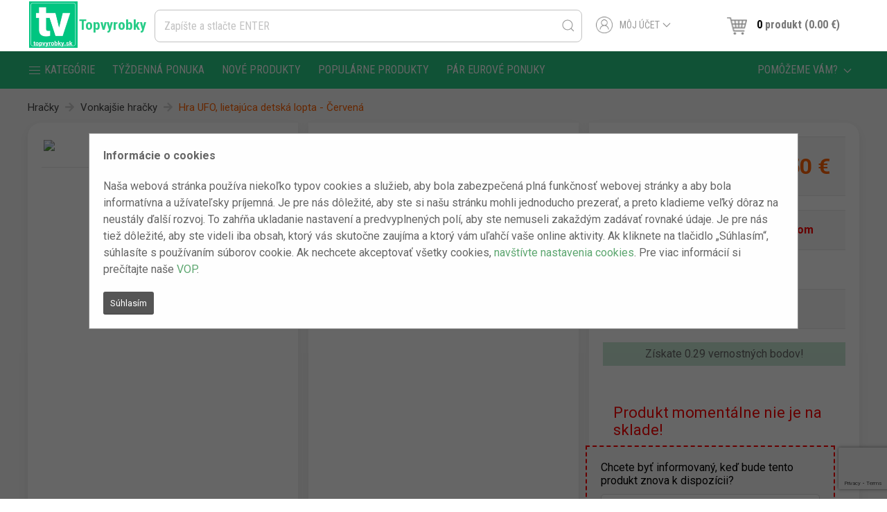

--- FILE ---
content_type: text/html; charset=UTF-8
request_url: https://topvyrobky.sk/product/hra-ufo-lietajuca-detska-lopta-cervena
body_size: 159540
content:
<!DOCTYPE html>
<html lang="sk">
<head>
		<meta charset="UTF-8" />
	<meta name="robots" content="index,follow" />
	<meta name="viewport" content="width=device-width, initial-scale=1" />
	<link rel="icon" type="image/png" href="https://topvyrobky.sk/front/TEMPLATES/sk/assets/img/favicon-32x32.png" sizes="32x32" />
	<link rel="icon" type="image/png" href="https://topvyrobky.sk/front/TEMPLATES/sk/assets/img/favicon-16x16.png" sizes="16x16" />
	<title>Hra UFO, lietajúca detská lopta - Červená - Topvyrobky.sk</title>
	<!-- UIkit CSS -->
	<!--link rel="stylesheet" href="https://cdn.jsdelivr.net/npm/uikit@3.16.24/dist/css/uikit.min.css" /-->
	<link rel="stylesheet" href="/front/assets/css/uikit.min.css" />

	<!-- UIkit JS -->
	<!--script src="https://cdn.jsdelivr.net/npm/uikit@3.16.24/dist/js/uikit.min.js"></script-->
	<!--script src="https://cdn.jsdelivr.net/npm/uikit@3.16.24/dist/js/uikit-icons.min.js"></script-->
	<script src="/front/assets/js/uikit.min.js"></script>
	<script src="/front/assets/js/uikit-icons.min.js"></script>
	<script src="https://topvyrobky.sk/front/assets/js/jquery.js"></script><script src="https://topvyrobky.sk/front/assets/js/cookie.js"></script><script src="https://topvyrobky.sk/front/assets/js/validate.js"></script><script type="text/javascript">
loading = function () {
    $(".loading").show()
}
offLoading = function () {
    $(".loading").hide()
}
validateEmail = function (email) {
    var re = /^(([^<>()\[\]\\.,;:\s@"]+(\.[^<>()\[\]\\.,;:\s@"]+)*)|(".+"))@((\[[0-9]{1,3}\.[0-9]{1,3}\.[0-9]{1,3}\.[0-9]{1,3}\])|(([a-zA-Z\-0-9]+\.)+[a-zA-Z]{2,}))$/
    return re.test(String(email).toLowerCase())
}
validateDigits = function ( string ) {
    return /^\d+$/.test(parseInt(string))
}
slugify = function (string) {
    const a = 'àáäâãåăæçèéëêǵḧìíïîḿńǹñòóöôœøṕŕßśșțùúüûǘẃẍÿź·/_,:;'
    const b = 'aaaaaaaaceeeeghiiiimnnnooooooprssstuuuuuwxyz------'
    const p = new RegExp(a.split('').join('|'), 'g')
    return string.toString().toLowerCase()
    .replace(/\s+/g, '-')
    .replace(/&/g, '-and-')
    .replace(/[^\w\-]+/g, '')
    .replace(/\-\-+/g, '-')
    .replace(/^-+/, '')
    .replace(/-+$/, '')
}
isMobile = function () {
    var check = false;
    (function(a){if(/(android|bb\d+|meego).+mobile|avantgo|bada\/|blackberry|blazer|compal|elaine|fennec|hiptop|iemobile|ip(hone|od)|iris|kindle|lge |maemo|midp|mmp|mobile.+firefox|netfront|opera m(ob|in)i|palm( os)?|phone|p(ixi|re)\/|plucker|pocket|psp|series(4|6)0|symbian|treo|up\.(browser|link)|vodafone|wap|windows ce|xda|xiino/i.test(a)||/1207|6310|6590|3gso|4thp|50[1-6]i|770s|802s|a wa|abac|ac(er|oo|s\-)|ai(ko|rn)|al(av|ca|co)|amoi|an(ex|ny|yw)|aptu|ar(ch|go)|as(te|us)|attw|au(di|\-m|r |s )|avan|be(ck|ll|nq)|bi(lb|rd)|bl(ac|az)|br(e|v)w|bumb|bw\-(n|u)|c55\/|capi|ccwa|cdm\-|cell|chtm|cldc|cmd\-|co(mp|nd)|craw|da(it|ll|ng)|dbte|dc\-s|devi|dica|dmob|do(c|p)o|ds(12|\-d)|el(49|ai)|em(l2|ul)|er(ic|k0)|esl8|ez([4-7]0|os|wa|ze)|fetc|fly(\-|_)|g1 u|g560|gene|gf\-5|g\-mo|go(\.w|od)|gr(ad|un)|haie|hcit|hd\-(m|p|t)|hei\-|hi(pt|ta)|hp( i|ip)|hs\-c|ht(c(\-| |_|a|g|p|s|t)|tp)|hu(aw|tc)|i\-(20|go|ma)|i230|iac( |\-|\/)|ibro|idea|ig01|ikom|im1k|inno|ipaq|iris|ja(t|v)a|jbro|jemu|jigs|kddi|keji|kgt( |\/)|klon|kpt |kwc\-|kyo(c|k)|le(no|xi)|lg( g|\/(k|l|u)|50|54|\-[a-w])|libw|lynx|m1\-w|m3ga|m50\/|ma(te|ui|xo)|mc(01|21|ca)|m\-cr|me(rc|ri)|mi(o8|oa|ts)|mmef|mo(01|02|bi|de|do|t(\-| |o|v)|zz)|mt(50|p1|v )|mwbp|mywa|n10[0-2]|n20[2-3]|n30(0|2)|n50(0|2|5)|n7(0(0|1)|10)|ne((c|m)\-|on|tf|wf|wg|wt)|nok(6|i)|nzph|o2im|op(ti|wv)|oran|owg1|p800|pan(a|d|t)|pdxg|pg(13|\-([1-8]|c))|phil|pire|pl(ay|uc)|pn\-2|po(ck|rt|se)|prox|psio|pt\-g|qa\-a|qc(07|12|21|32|60|\-[2-7]|i\-)|qtek|r380|r600|raks|rim9|ro(ve|zo)|s55\/|sa(ge|ma|mm|ms|ny|va)|sc(01|h\-|oo|p\-)|sdk\/|se(c(\-|0|1)|47|mc|nd|ri)|sgh\-|shar|sie(\-|m)|sk\-0|sl(45|id)|sm(al|ar|b3|it|t5)|so(ft|ny)|sp(01|h\-|v\-|v )|sy(01|mb)|t2(18|50)|t6(00|10|18)|ta(gt|lk)|tcl\-|tdg\-|tel(i|m)|tim\-|t\-mo|to(pl|sh)|ts(70|m\-|m3|m5)|tx\-9|up(\.b|g1|si)|utst|v400|v750|veri|vi(rg|te)|vk(40|5[0-3]|\-v)|vm40|voda|vulc|vx(52|53|60|61|70|80|81|83|85|98)|w3c(\-| )|webc|whit|wi(g |nc|nw)|wmlb|wonu|x700|yas\-|your|zeto|zte\-/i.test(a.substr(0,4))) check = true;})(navigator.userAgent||navigator.vendor||window.opera);
    return check;
}
$(function(){
    $(".menu2-init-button").click(function(){
        $(".mobile-menu").fadeIn(100)
    })
    $(".mobile-menu-close").click(function(){
        $(".mobile-menu").fadeOut(100)
    })
})
$(function(){
    $(".data .actions .submit").click(function(){
        var form = $(this).closest("form")
        $("input[type=submit]", form).click()
    })
})
$(function(){
    $(".top-nav-hambi").click(function(){
        $(".top-nav").slideToggle()
    })
})
$(function(){
    $("div[href]").click(function(){
        window.location.href = $(this).attr("href")
    })
})
    $(function(){
        if ( $.cookie("cookiebar") === undefined ) {
            $(".cookiebar").fadeIn(100)
        }
        $(".cookiebar span").click(function(){
            $(".cookiebar").fadeOut(50)
            $.cookie("cookiebar", 1, { expires: 90 })
        })
    })
$(function(){
    $(".cat-item-wrapper").mouseover(function(){
        $("svg", this).addClass("activesvg")
    })
    $(".cat-item-wrapper").mouseleave(function(){
        $("svg", this).removeClass("activesvg")
    })
})
$(function(){
	function delaytype(callback, ms) {
	  var timer = 0;
	  return function() {
		var context = this, args = arguments;
		clearTimeout(timer);
		timer = setTimeout(function () {
		  callback.apply(context, args);
		}, ms || 0);
	  };
	}


    $(".search input[name=search]").keyup(delaytype(function(e){
        var search = $(this).val()
        if ( search.length > 2 ) {
            $.post("https://topvyrobky.sk/ProductController/getSearchResultsForLiveSearch", {
            search : search
            }, function(result){
                $(".live-results").html( result )
                $(".live-results").show()
                $(".live-results").data("showed-results", true)
            })
        }
    }, 600))
    $(".search input[name=search]").blur(function(){
        var form = $(this).closest("form")
        var results = $(".live-results", form)
        if ( results.data("showed-results") ) {
            setTimeout(function(){
                $(".live-results").hide()
            }, 1000)
        }

        $.post("https://topvyrobky.sk/SearchStringsController/tracking", {
            string : $(this).val()
        }, function(result){
            
        })
    })
    $(".search input[name=search]").focus(function(){
        var form = $(this).closest("form")
        var results = $(".live-results", form)
        if ( results.data("showed-results") ) {
            $(".live-results").show()
        }
    })
})
$(function(){
  $(".productcard-add-to-card").click(function(e){
		e.preventDefault();
        loading()
        var addToCart = $(this).closest(".add-to-cart")
        var productId = addToCart.data("product-id") 
        var amount = 1;
        var variations = {}

        $.post("/CartController/add", {
            product_id : productId,
            amount : amount,
            variations : variations

                        
        }, function(result){
            offLoading()
            result = JSON.parse( result )
            if ( result.status == "ok" ) {
                $(".cart-response").fadeIn(100)

                $(".cart-response .content").html("")

                $.each(result.products, function(i, item) {
					// if ( item.message.length ) $(".cart-response .content").append('<div class="important-info">'+item.message+'</div>');
                    $(".cart-response .content").append(item.message+"<div class='product'>"+ item.amount+" x <b>"+item.product_name+"</b> pridané do košíka"+" <i class='fa fa-fw fa-check' aria-hidden='true'></i></div>")

                                            fbq('track', 'AddToCart', {
                            content_name: item.product_name, 
                            content_ids: [ item.product_id ],
                            content_type: 'product' 
                        },{eventID: result.event_id})
                    
					                        fbq('track', 'AddToCart', {
                            content_name: item.product_name, 
                            content_ids: [ item.product_id ],
                            content_type: 'product' 
                        },{eventID: result.event_id})
                    
                    					
                    					//cart gtm
					console.log('gtm add_to_cart common.php');
                        window.dataLayer = window.dataLayer || [];
						window.dataLayer.push({
							'event': 'add_to_cart',
							'currency': "EUR",
							'value': parseFloat(result.value),
							'items': [
								{									
									'item_id': item.product_id,
									'name': item.product_name,
									'quantity': parseFloat(item.amount),
									'price': parseFloat(item.price),
									'item_variant': item.variation
								}
							]
						});
                    	
                    					
                    
                })
                
                updateCartBar()
                
            } else if ( result.status == "stock_error_in_cart" ) {

                $(".cart-response").fadeIn(100)
                $(".cart-response .content").html("Sajnos ebből a termékből nem tudsz többet a kosaradba tenni!")

            } else if ( result.status == "stock_error" ) {

                $(".cart-response").fadeIn(100)
                $(".cart-response .content").html("Sajnos ebből a termékből nem tudsz a kosárba tenni, ugyanis nincs készletünk belőle!")
				
            } else if ( result.hasOwnProperty('msg') && typeof result.msg === 'string' && result.msg.length ) {

                $(".cart-response").fadeIn(100)
                $(".cart-response .content").html( result.msg )				

            } else {

                alert("Add to cart error, please write to webshop customer service!")

            }
        })
    }) 
})
</script><script type="text/javascript">function updateCartBar () {
    $.get("https://topvyrobky.sk/CartController/getBar", function( result ){
        // $("header .cart").html ( result )
        $("#cart-bar").html ( result )
		
		if (  document.querySelector('span.mobileqty') !== null )
		{
			const tempDiv = document.createElement('div');
			tempDiv.innerHTML = result;

			// Finding the <em> tag
			const emElement = tempDiv.querySelector('em');

			// Extracting content between <em> tags
			const db = emElement.textContent;
			
			document.querySelector('span.mobileqty').textContent = '('+db+')';
		}
		
    })
}
function updateCartTable ( id, amount ) {
    loading()
    $.post("https://topvyrobky.sk/CartController/update", {
        id : id,
        amount : amount
    }, function( result ){
        offLoading()
        $(".cart-container").html ( result )
        updateCartBar()
        updateLoyaltyPointsInfo()
        updateShippingMasterTable()
    })  
}
function updateLoyaltyPointsInfo () {
    $.get("https://topvyrobky.sk/CartController/loyaltyPointsInfo", function( result ){
        $(".loyalty-points-container").html ( result )
    })  
}
function updateShippingMasterTable () {
    $.get("https://topvyrobky.sk/CartController/shippingMasterTable", function( result ){
        $(".shipping-master-container").html ( result )
    })  
}
updateLoyaltyPointsInfo()
function clearInputToNumbers ( input ) {
    var value = input.val()
    var changedValue = value.replace(/\D/g,'')
    if ( changedValue == 0 || changedValue == "" ) {
        changedValue = 1
    } 
    input.val( changedValue )
    return changedValue 
}
function clearInputToNumbersEnableZero ( input ) {
    var value = input.val()
    var changedValue = value.replace(/\D/g,'')
    if ( changedValue == "" ) {
        changedValue = 1
    }
    input.val( changedValue )
    return changedValue 
}
$(function(){
    $(document).on("blur", ".cart .amount", function(){
        if ( $(this).attr("readonly") != undefined ) {
            return
        }
        var value = $(this).data("value")
        if ( value == $(this).val() ) {
            return
        }
        var item = $(this).closest("tr[data-id]")
        var changedValue = clearInputToNumbers( $(this) )
        updateCartTable( item.data("id"), changedValue )
    })
    $(document).on("click", ".cart td.delete svg", function(){ 
        var item = $(this).closest("tr[data-id]")
        updateCartTable( item.data("id"), 0 )
    })
    $(document).on("click", ".cart div.delete svg", function(){ 
		var svg = $(this);
		// UIkit.modal.confirm('Biztosan?', {i18n: {ok: 'IGEN', cancel: 'MÉGSEM'}}).then(function() {
			var item = svg.closest("div[data-id]")
			updateCartTable( item.data("id"), 0 )
		// })
    })	
})
$(function(){

    $(document).on("click", "table .controls span", function(){

        var tr = $(this).closest("tr[data-id]")
        var type = $(this).data("type")
        var amount = $(".amount", tr).val()
        if ( type == "plus" ) {
            var newAmount = parseInt(amount)+1
            $(".amount", tr).val(newAmount)
        } else {
            if ( parseInt(amount) == 1 ) {
                updateCartTable( tr.data("id"), 0 )
                return
            }
            var newAmount = parseInt(amount)-1
            $(".amount", tr).val(newAmount)
        }

        $(".amount", tr).data("value", newAmount)
        updateCartTable( tr.data("id"), newAmount )
    })
	
    $(document).on("click", ".uk-card .controls span", function(){

        var tr = $(this).closest(".cartamount").find(".amount[data-id]")
		console.log(tr)
        var type = $(this).data("type")
        var amount = $(tr).val()
        if ( type == "plus" ) {
            var newAmount = parseInt(amount)+1
            $(".amount", tr).val(newAmount)
        } else {
            if ( parseInt(amount) == 1 ) {
                updateCartTable( tr.data("id"), 0 )
                return
            }
            var newAmount = parseInt(amount)-1
            $(".amount", tr).val(newAmount)
        }

        $(tr).data("value", newAmount)
        updateCartTable( tr.data("id"), newAmount )
    })	
})</script><script type="text/javascript">$(function(){
    setVariationPrice = function () {
        if ( $(".variations").length > 0 ) {
            var select = $(".variations select")
            var selectedVariationOption = $("option:selected", select)
            var optionPrice = selectedVariationOption.data("price")
            var oldOptionPrice = selectedVariationOption.data("old-price")
            if ( optionPrice != "origin" ) {
                $(".price span").html(optionPrice)
                if ( oldOptionPrice != 0 ) {
                    $(".price p").html(oldOptionPrice)
                }
            }
        }
    }
    $(".variations select").change(function(){
        setVariationPrice()
    })

    setVariationPrice()
    $(".cart-response .close").click(function(){
        $(".cart-response").hide() 
    })
    $(".add-to-cart .controls span").click(function(){
        var addToCart = $(this).closest(".add-to-cart")
        var type = $(this).data("type")
        var amount = $(".amount", addToCart).val()
        if ( type == "plus" ) {
            $(".amount", addToCart).val(parseInt(amount)+1)
        } else {
            if ( parseInt(amount) == 1 ) {
                return
            }
            $(".amount", addToCart).val(parseInt(amount)-1)
        }
    })
    $(".amount-selector span").click(function(){
        var amountSelector = $(this).closest(".amount-selector")
        var type = $(this).data("type")
        var amount = $(".amount", amountSelector).val()
        if ( type == "plus" ) {
            $(".amount", amountSelector).val(parseInt(amount)+1)
        } else {
            if ( parseInt(amount) == 0 ) {
                return
            }
            $(".amount", amountSelector).val(parseInt(amount)-1)
        }
    })
    $(".add-to-cart .amount").blur(function(){
        clearInputToNumbers( $(this) )
    })
    $(".amount-selector .amount").blur(function(){
        clearInputToNumbersEnableZero( $(this) ) 
    })

    $(".related-products .amounter .controls span").click(function(){
        var item = $(this).closest(".related-item")
        var productId = item.data("product-id")

        $.post("https://topvyrobky.sk/CartController/add", {
            product_id : productId,
            amount : 1
        }, function(result){

        })
    })

    $(".add-to-cart .button, #add-to-cart-button").click(function(){
        loading()
        var addToCart = $(this).closest(".add-to-cart")
        var productId = addToCart.data("product-id") 
        var amount = $(".amount", addToCart).val()
        var variations = {}

        $(".variations select").each(function(){
            var variation = $(this).data("variation")
            var option = $("option:selected", this).val()
            variations[variation] = option
        })
        
        $.post("https://topvyrobky.sk/CartController/add", {
            product_id : productId,
            amount : amount,
            variations : variations

                        
        }, function(result){
            offLoading()
            result = JSON.parse( result )
            if ( result.status == "ok" ) {
                $(".cart-response").fadeIn(100)

                $(".cart-response .content").html("")

                $.each(result.products, function(i, item) {
					// if ( item.message.length ) $(".cart-response .content").append('<div class="important-info">'+item.message+'</div>');
                    // $(".cart-response .content").append(item.message+"<div class='product'>"+ item.amount+" x <b>"+item.product_name+"</b> pridané do košíka"+" <i class='fa fa-fw fa-check' aria-hidden='true'></i></div>"+result.shipping_master)
                    $(".cart-response .content").append(item.message+"<div class='product'>"+ item.amount+" x <b>"+item.product_name+"</b> pridané do košíka"+" <i class='fa fa-fw fa-check' aria-hidden='true'></i></div>")
					

                                            fbq('track', 'AddToCart', {
                            content_name: item.product_name, 
                            content_ids: [ item.product_id ],
                            content_type: 'product' 
                        },{eventID: result.event_id})
                    
                    					
                    					
                    
					
										//cart gtm
					console.log('gtm add_to_cart cart.php');
                        window.dataLayer = window.dataLayer || [];
						window.dataLayer.push({
							'event': 'add_to_cart',
							'currency': "EUR",
							'value': parseFloat(result.value),
							'items': [
								{									
									'item_id': item.product_id,
									'name': item.product_name,
									'quantity': parseFloat(item.amount),
									'price': parseFloat(item.price),
									'item_variant': item.variation
								}
							]
						});
                    	
                })
                
                updateCartBar()
                
            } else if ( result.status == "stock_error_in_cart" ) {

                $(".cart-response").fadeIn(100)
                $(".cart-response .content").html("Z tohto produktu neviete viac vložiť do košíka!")

            } else if ( result.status == "stock_error" ) {

                $(".cart-response").fadeIn(100)
                $(".cart-response .content").html("Tento produkt nemôžete vložiť do košíka, pretože ho nemáme na sklade!")
				
            } else if ( result.hasOwnProperty('msg') && typeof result.msg === 'string' && result.msg.length ) {

                $(".cart-response").fadeIn(100)
                $(".cart-response .content").html( result.msg )				

            } else {

                alert("Add to cart error, please write to webshop customer service!")

            }
        })
    })  
})</script><script src="https://topvyrobky.sk/front/assets/js/fontawesome-pro-5.15.2-web/js/all.min.js"></script><script type="text/javascript">$(function(){
    var session = $.cookie("gm_molly_final_0000002_sk")
    if ( session !== undefined ) {
        $(".checkout input[name=email]").blur(function(){
            var email = $(this).val()
            $.post("https://topvyrobky.sk/GhostMonitorController/saveEmail", {
                email : email,
                session : session
            }, function( result ){})
        })
    }
})</script><script src="https://topvyrobky.sk/front/assets/js/lightbox.js"></script><script type="text/javascript">$(function(){

    $(".main-nav a:first-child").append("<div class=\"categories\">    <div class=\"categories-head\">\t\t        <div class=\"categories-head-text\">Kateg\u00f3rie<\/div>        <div class=\"cat-item-wrapper\">    <a style=\\'background:#000!important;color:#fff\\' class=\"main-cat-item colorbg\" data-cat-id=\"1904\" href=\\'https:\/\/topvyrobky.sk\/cat\/novorocne-zlavy\\'>\t<span class=\"name\"><i class=\\'fal fa-fw fa-percent\\'><\/i><span>Novoro\u010dn\u00e9 z\u013eavy!<\/span><\/span><\/a><\/div><div class=\"cat-item-wrapper\">    <a class=\"main-cat-item \" data-cat-id=\"4061\" href=\\'https:\/\/topvyrobky.sk\/cat\/napady-na-darceky\\'>\t<span class=\"name\"><i class=\\'fal fa-fw fa-gifts\\'><\/i><span>N\u00e1pady na dar\u010deky<\/span><\/span>\t<span class=\"uk-position-center-right\" uk-icon=\"icon: chevron-right\"><\/span><\/a><div class=\"child-container\">\r<div class=\" uk-grid-collapse uk-grid-match uk-child-width-1-3\" uk-grid> <div class=\"child-item \"><a href=\\'https:\/\/topvyrobky.sk\/cat\/darcekove-predmety\\' >\t<span class=\"name\">Dar\u010dekov\u00e9 predmety<\/span><\/a><\/div> <div class=\"child-item \"><a href=\\'https:\/\/topvyrobky.sk\/cat\/dekoracne-lampy\\' >\t<span class=\"name\">Dekora\u010dn\u00e9 lampy<\/span><\/a><\/div> <div class=\"child-item \"><a href=\\'https:\/\/topvyrobky.sk\/cat\/dosky-na-krajanie\\' >\t<span class=\"name\">Dosky na kr\u00e1janie<\/span><\/a><\/div> <div class=\"child-item \"><a href=\\'https:\/\/topvyrobky.sk\/cat\/nastenne-hodiny\\' >\t<span class=\"name\">N\u00e1stenn\u00e9 hodiny<\/span><\/a><\/div> <div class=\"child-item \"><a href=\\'https:\/\/topvyrobky.sk\/cat\/pre-deti\\' >\t<span class=\"name\">Pre deti<\/span><\/a><\/div> <div class=\"child-item \"><a href=\\'https:\/\/topvyrobky.sk\/cat\/pre-muzov\\' >\t<span class=\"name\">Pre mu\u017eov<\/span><\/a><\/div> <div class=\"child-item \"><a href=\\'https:\/\/topvyrobky.sk\/cat\/pre-zeny\\' >\t<span class=\"name\">Pre \u017eeny<\/span><\/a><\/div> <div class=\"child-item \"><a href=\\'https:\/\/topvyrobky.sk\/cat\/produkty-na-dekoraciu-domacnosti\\' >\t<span class=\"name\">Produkty na dekor\u00e1ciu dom\u00e1cnosti<\/span><\/a><\/div><\/div>\r<\/div><\/div><div class=\"cat-item-wrapper\">    <a class=\"main-cat-item \" data-cat-id=\"6\" href=\\'https:\/\/topvyrobky.sk\/cat\/automobilove-doplnky\\'>\t<span class=\"name\"><i class=\\'fal fa-fw fa-car\\'><\/i><span>Automobilov\u00e9 doplnky<\/span><\/span>\t<span class=\"uk-position-center-right\" uk-icon=\"icon: chevron-right\"><\/span><\/a><div class=\"child-container\">\r<div class=\" uk-grid-collapse uk-grid-match uk-child-width-1-3\" uk-grid> <div class=\"child-item \"><a href=\\'https:\/\/topvyrobky.sk\/cat\/autodoplnky\\' >\t<span class=\"name\">Autodoplnky<\/span><\/a><\/div> <div class=\"child-item \"><a href=\\'https:\/\/topvyrobky.sk\/cat\/autoprislusenstvo\\' >\t<span class=\"name\">Autopr\u00edslu\u0161enstvo<\/span><\/a><\/div> <div class=\"child-item \"><a href=\\'https:\/\/topvyrobky.sk\/cat\/autoradia\\' >\t<span class=\"name\">Autor\u00e1di\u00e1<\/span><\/a><\/div> <div class=\"child-item \"><a href=\\'https:\/\/topvyrobky.sk\/cat\/gps-prislusenstvo\\' >\t<span class=\"name\">GPS pr\u00edslu\u0161enstvo<\/span><\/a><\/div> <div class=\"child-item \"><a href=\\'https:\/\/topvyrobky.sk\/cat\/handsfree-transmitter\\' >\t<span class=\"name\">Handsfree \/ Transmitter<\/span><\/a><\/div> <div class=\"child-item \"><a href=\\'https:\/\/topvyrobky.sk\/cat\/kamery-senzory\\' >\t<span class=\"name\">Kamery, senzory<\/span><\/a><\/div> <div class=\"child-item \"><a href=\\'https:\/\/topvyrobky.sk\/cat\/ochrana-vozidla\\' >\t<span class=\"name\">Ochrana vozidla<\/span><\/a><\/div> <div class=\"child-item \"><a href=\\'https:\/\/topvyrobky.sk\/cat\/starostlivost-o-auto\\' >\t<span class=\"name\">Starostlivos\u0165 o auto<\/span><\/a><\/div> <div class=\"child-item \"><a href=\\'https:\/\/topvyrobky.sk\/cat\/stierace\\' >\t<span class=\"name\">Stiera\u010de<\/span><\/a><\/div> <div class=\"child-item \"><a href=\\'https:\/\/topvyrobky.sk\/cat\/stojany-na-mobil-tablet\\' >\t<span class=\"name\">Stojany na mobil-tablet<\/span><\/a><\/div> <div class=\"child-item \"><a href=\\'https:\/\/topvyrobky.sk\/cat\/ziarovky-do-auta\\' >\t<span class=\"name\">\u017diarovky do auta<\/span><\/a><\/div><\/div>\r<\/div><\/div><div class=\"cat-item-wrapper\">    <a class=\"main-cat-item \" data-cat-id=\"1663\" href=\\'https:\/\/topvyrobky.sk\/cat\/naradie\\'>\t<span class=\"name\"><i class=\\'fal fa-fw fa-hammer\\'><\/i><span>N\u00e1radie<\/span><\/span>\t<span class=\"uk-position-center-right\" uk-icon=\"icon: chevron-right\"><\/span><\/a><div class=\"child-container\">\r<div class=\" uk-grid-collapse uk-grid-match uk-child-width-1-3\" uk-grid> <div class=\"child-item \"><a href=\\'https:\/\/topvyrobky.sk\/cat\/brusny-papier\\' >\t<span class=\"name\">Br\u00fasny papier<\/span><\/a><\/div> <div class=\"child-item \"><a href=\\'https:\/\/topvyrobky.sk\/cat\/deliace-naradie\\' >\t<span class=\"name\">Deliace n\u00e1radie<\/span><\/a><\/div> <div class=\"child-item \"><a href=\\'https:\/\/topvyrobky.sk\/cat\/dialkomery-nivelacne-pristroje\\' >\t<span class=\"name\">Dia\u013ekomery, nivela\u010dn\u00e9 pr\u00edstroje<\/span><\/a><\/div> <div class=\"child-item \"><a href=\\'https:\/\/topvyrobky.sk\/cat\/ine-pristroje\\' >\t<span class=\"name\">In\u00e9 pr\u00edstroje<\/span><\/a><\/div> <div class=\"child-item \"><a href=\\'https:\/\/topvyrobky.sk\/cat\/izolovane-naradie\\' >\t<span class=\"name\">Izolovan\u00e9 n\u00e1radie<\/span><\/a><\/div> <div class=\"child-item \"><a href=\\'https:\/\/topvyrobky.sk\/cat\/kable\\' >\t<span class=\"name\">K\u00e1ble<\/span><\/a><\/div> <div class=\"child-item \"><a href=\\'https:\/\/topvyrobky.sk\/cat\/lepidla\\' >\t<span class=\"name\">Lepidl\u00e1<\/span><\/a><\/div> <div class=\"child-item \"><a href=\\'https:\/\/topvyrobky.sk\/cat\/modelarske-vrtacky\\' >\t<span class=\"name\">Model\u00e1rske v\u0155ta\u010dky<\/span><\/a><\/div> <div class=\"child-item \"><a href=\\'https:\/\/topvyrobky.sk\/cat\/multimetre\\' >\t<span class=\"name\">Multimetre<\/span><\/a><\/div> <div class=\"child-item \"><a href=\\'https:\/\/topvyrobky.sk\/cat\/nastroje-na-malovanie\\' >\t<span class=\"name\">N\u00e1stroje na ma\u013eovanie<\/span><\/a><\/div> <div class=\"child-item \"><a href=\\'https:\/\/topvyrobky.sk\/cat\/nastroje-stroje\\' >\t<span class=\"name\">N\u00e1stroje, stroje<\/span><\/a><\/div> <div class=\"child-item \"><a href=\\'https:\/\/topvyrobky.sk\/cat\/ochrana-zdravia-pri-praci\\' >\t<span class=\"name\">Ochrana zdravia pri pr\u00e1ci<\/span><\/a><\/div> <div class=\"child-item \"><a href=\\'https:\/\/topvyrobky.sk\/cat\/odizolovacie-krimpovacie-klieste\\' >\t<span class=\"name\">Odizolovacie, krimpovacie klie\u0161te <\/span><\/a><\/div> <div class=\"child-item \"><a href=\\'https:\/\/topvyrobky.sk\/cat\/plastove-organizery\\' >\t<span class=\"name\">Plastov\u00e9 organiz\u00e9ry<\/span><\/a><\/div> <div class=\"child-item \"><a href=\\'https:\/\/topvyrobky.sk\/cat\/prepravne-voziky\\' >\t<span class=\"name\">Prepravn\u00e9 voz\u00edky<\/span><\/a><\/div> <div class=\"child-item \"><a href=\\'https:\/\/topvyrobky.sk\/cat\/prislusenstvo-k-nastrojom\\' >\t<span class=\"name\">Pr\u00edslu\u0161enstvo k n\u00e1strojom<\/span><\/a><\/div> <div class=\"child-item \"><a href=\\'https:\/\/topvyrobky.sk\/cat\/prislusenstvo-na-brusenie\\' >\t<span class=\"name\">Pr\u00edslu\u0161enstvo na br\u00fasenie<\/span><\/a><\/div> <div class=\"child-item \"><a href=\\'https:\/\/topvyrobky.sk\/cat\/sady-skrutkovacov\\' >\t<span class=\"name\">Sady skrutkova\u010dov<\/span><\/a><\/div> <div class=\"child-item \"><a href=\\'https:\/\/topvyrobky.sk\/cat\/skrutky-hmozdinky\\' >\t<span class=\"name\">Skrutky, hmo\u017edinky <\/span><\/a><\/div> <div class=\"child-item \"><a href=\\'https:\/\/topvyrobky.sk\/cat\/spajkovacia-technika\\' >\t<span class=\"name\">Sp\u00e1jkovacia technika<\/span><\/a><\/div> <div class=\"child-item \"><a href=\\'https:\/\/topvyrobky.sk\/cat\/tasky-na-naradie-kozene\\' >\t<span class=\"name\">Ta\u0161ky na n\u00e1radie ko\u017een\u00e9<\/span><\/a><\/div> <div class=\"child-item \"><a href=\\'https:\/\/topvyrobky.sk\/cat\/tesniace-pasky-potrubnych-zavitov\\' >\t<span class=\"name\">Tesniace p\u00e1sky potrubn\u00fdch z\u00e1vitov<\/span><\/a><\/div> <div class=\"child-item \"><a href=\\'https:\/\/topvyrobky.sk\/cat\/vidlicove-imbusove-kluce\\' >\t<span class=\"name\">Vidlicov\u00e9, imbusov\u00e9 kl\u00fa\u010de<\/span><\/a><\/div> <div class=\"child-item \"><a href=\\'https:\/\/topvyrobky.sk\/cat\/volne-predlzovacky\\' >\t<span class=\"name\">Vo\u013en\u00e9 predl\u017eova\u010dky <\/span><\/a><\/div> <div class=\"child-item \"><a href=\\'https:\/\/topvyrobky.sk\/cat\/vysokotlakovy-cistic\\' >\t<span class=\"name\">Vysokotlakov\u00fd \u010disti\u010d<\/span><\/a><\/div> <div class=\"child-item \"><a href=\\'https:\/\/topvyrobky.sk\/cat\/vseobecna-udrzba\\' >\t<span class=\"name\">V\u0161eobecn\u00e1 \u00fadr\u017eba<\/span><\/a><\/div> <div class=\"child-item \"><a href=\\'https:\/\/topvyrobky.sk\/cat\/zvinovacie-metre\\' >\t<span class=\"name\">Zvinovacie metre<\/span><\/a><\/div> <div class=\"child-item \"><a href=\\'https:\/\/topvyrobky.sk\/cat\/zvaezkovace-kablov-drziaky\\' >\t<span class=\"name\">Zv\u00e4zkova\u010de k\u00e1blov, dr\u017eiaky<\/span><\/a><\/div> <div class=\"child-item \"><a href=\\'https:\/\/topvyrobky.sk\/cat\/stikacie-kombinovane-klieste\\' >\t<span class=\"name\">\u0160tikacie, kombinovan\u00e9 klie\u0161te<\/span><\/a><\/div><\/div>\r<\/div><\/div><div class=\"cat-item-wrapper\">    <a class=\"main-cat-item \" data-cat-id=\"4087\" href=\\'https:\/\/topvyrobky.sk\/cat\/produkty-s-poskodenym-balenim\\'>\t<span class=\"name\"><i class=\\'fal fa-fw fa-car-crash\\'><\/i><span>Produkty s po\u0161koden\u00fdm balen\u00edm<\/span><\/span><\/a><\/div><div class=\"cat-item-wrapper\">    <a class=\"main-cat-item \" data-cat-id=\"5\" href=\\'https:\/\/topvyrobky.sk\/cat\/dekoracne-produkty\\'>\t<span class=\"name\"><i class=\\'fal fa-fw fa-paint-brush\\'><\/i><span>Dekora\u010dn\u00e9 produkty<\/span><\/span>\t<span class=\"uk-position-center-right\" uk-icon=\"icon: chevron-right\"><\/span><\/a><div class=\"child-container\">\r<div class=\" uk-grid-collapse uk-grid-match uk-child-width-1-3\" uk-grid> <div class=\"child-item \"><a href=\\'https:\/\/topvyrobky.sk\/cat\/dekoracie-darceky\\' >\t<span class=\"name\">Dekor\u00e1cie, dar\u010deky <\/span><\/a><\/div> <div class=\"child-item \"><a href=\\'https:\/\/topvyrobky.sk\/cat\/lampy-a-osvetlenie\\' >\t<span class=\"name\">Lampy a osvetlenie<\/span><\/a><\/div> <div class=\"child-item \"><a href=\\'https:\/\/topvyrobky.sk\/cat\/lepidlo\\' >\t<span class=\"name\">Lepidlo<\/span><\/a><\/div> <div class=\"child-item \"><a href=\\'https:\/\/topvyrobky.sk\/cat\/vyzdoba-okien\\' >\t<span class=\"name\">V\u00fdzdoba okien<\/span><\/a><\/div><\/div>\r<\/div><\/div><div class=\"cat-item-wrapper\">    <a class=\"main-cat-item \" data-cat-id=\"13\" href=\\'https:\/\/topvyrobky.sk\/cat\/zdravotne-produkty\\'>\t<span class=\"name\"><i class=\\'fal fa-fw fa-stethoscope\\'><\/i><span>Zdravotn\u00e9 produkty<\/span><\/span><\/a><\/div><div class=\"cat-item-wrapper\">    <a class=\"main-cat-item \" data-cat-id=\"1664\" href=\\'https:\/\/topvyrobky.sk\/cat\/zvukotechnika\\'>\t<span class=\"name\"><i class=\\'fal fa-fw fa-volume-up\\'><\/i><span>Zvukotechnika<\/span><\/span>\t<span class=\"uk-position-center-right\" uk-icon=\"icon: chevron-right\"><\/span><\/a><div class=\"child-container\">\r<div class=\" uk-grid-collapse uk-grid-match uk-child-width-1-3\" uk-grid> <div class=\"child-item \"><a href=\\'https:\/\/topvyrobky.sk\/cat\/adaptery-prijimace\\' >\t<span class=\"name\">Adapt\u00e9ry, prij\u00edma\u010de<\/span><\/a><\/div> <div class=\"child-item \"><a href=\\'https:\/\/topvyrobky.sk\/cat\/autoradia\\' >\t<span class=\"name\">Autor\u00e1di\u00e1<\/span><\/a><\/div> <div class=\"child-item \"><a href=\\'https:\/\/topvyrobky.sk\/cat\/dome-reproduktory\\' >\t<span class=\"name\">Dome reproduktory<\/span><\/a><\/div> <div class=\"child-item \"><a href=\\'https:\/\/topvyrobky.sk\/cat\/driver-y\\' >\t<span class=\"name\">Driver-y<\/span><\/a><\/div> <div class=\"child-item \"><a href=\\'https:\/\/topvyrobky.sk\/cat\/mikrofony\\' >\t<span class=\"name\">Mikrof\u00f3ny<\/span><\/a><\/div> <div class=\"child-item \"><a href=\\'https:\/\/topvyrobky.sk\/cat\/prehravace\\' >\t<span class=\"name\">Prehr\u00e1va\u010de<\/span><\/a><\/div> <div class=\"child-item \"><a href=\\'https:\/\/topvyrobky.sk\/cat\/reproduktory-handsfree\\' >\t<span class=\"name\">Reproduktory, handsfree<\/span><\/a><\/div> <div class=\"child-item \"><a href=\\'https:\/\/topvyrobky.sk\/cat\/sluchadla\\' >\t<span class=\"name\">Sl\u00fachadl\u00e1<\/span><\/a><\/div> <div class=\"child-item \"><a href=\\'https:\/\/topvyrobky.sk\/cat\/sluchadla-headsety\\' >\t<span class=\"name\">Sl\u00fachadl\u00e1, headsety<\/span><\/a><\/div><\/div>\r<\/div><\/div><div class=\"cat-item-wrapper\">    <a class=\"main-cat-item \" data-cat-id=\"3956\" href=\\'https:\/\/topvyrobky.sk\/cat\/uzitocne-produkty-na-kazdy-den\\'>\t<span class=\"name\"><i class=\\'fal fa-fw fa-dice-d6\\'><\/i><span>U\u017eito\u010dn\u00e9 produkty na ka\u017ed\u00fd de\u0148<\/span><\/span>\t<span class=\"uk-position-center-right\" uk-icon=\"icon: chevron-right\"><\/span><\/a><div class=\"child-container\">\r<div class=\" uk-grid-collapse uk-grid-match uk-child-width-1-3\" uk-grid> <div class=\"child-item \"><a href=\\'https:\/\/topvyrobky.sk\/cat\/klucenky\\' >\t<span class=\"name\">K\u013e\u00fa\u010denky<\/span><\/a><\/div> <div class=\"child-item \"><a href=\\'https:\/\/topvyrobky.sk\/cat\/prakticke-a-kreativne-produkty\\' >\t<span class=\"name\">Praktick\u00e9 a kreat\u00edvne produkty<\/span><\/a><\/div><\/div>\r<\/div><\/div><div class=\"cat-item-wrapper\">    <a class=\"main-cat-item \" data-cat-id=\"1896\" href=\\'https:\/\/topvyrobky.sk\/cat\/hracky\\'>\t<span class=\"name\"><i class=\\'fal fa-fw fa-gamepad\\'><\/i><span>Hra\u010dky<\/span><\/span>\t<span class=\"uk-position-center-right\" uk-icon=\"icon: chevron-right\"><\/span><\/a><div class=\"child-container\">\r<div class=\" uk-grid-collapse uk-grid-match uk-child-width-1-3\" uk-grid> <div class=\"child-item \"><a href=\\'https:\/\/topvyrobky.sk\/cat\/autodrahy\\' >\t<span class=\"name\">Autodr\u00e1hy<\/span><\/a><\/div> <div class=\"child-item \"><a href=\\'https:\/\/topvyrobky.sk\/cat\/auta-vozidla\\' >\t<span class=\"name\">Aut\u00e1, vozidl\u00e1<\/span><\/a><\/div> <div class=\"child-item \"><a href=\\'https:\/\/topvyrobky.sk\/cat\/balony\\' >\t<span class=\"name\">Bal\u00f3ny<\/span><\/a><\/div> <div class=\"child-item \"><a href=\\'https:\/\/topvyrobky.sk\/cat\/detske-hry\\' >\t<span class=\"name\">Detsk\u00e9 hry<\/span><\/a><\/div> <div class=\"child-item \"><a href=\\'https:\/\/topvyrobky.sk\/cat\/detske-stany-koberce\\' >\t<span class=\"name\">Detsk\u00e9 stany, koberce<\/span><\/a><\/div> <div class=\"child-item \"><a href=\\'https:\/\/topvyrobky.sk\/cat\/dievcenske-doplnky\\' >\t<span class=\"name\">Diev\u010densk\u00e9 doplnky<\/span><\/a><\/div> <div class=\"child-item \"><a href=\\'https:\/\/topvyrobky.sk\/cat\/doplnky-na-party\\' >\t<span class=\"name\">Doplnky na p\u00e1rty<\/span><\/a><\/div> <div class=\"child-item \"><a href=\\'https:\/\/topvyrobky.sk\/cat\/elektronicke-hry\\' >\t<span class=\"name\">Elektronick\u00e9 hry<\/span><\/a><\/div> <div class=\"child-item \"><a href=\\'https:\/\/topvyrobky.sk\/cat\/hobby\\' >\t<span class=\"name\">Hobby<\/span><\/a><\/div> <div class=\"child-item \"><a href=\\'https:\/\/topvyrobky.sk\/cat\/hracky-z-dreva\\' >\t<span class=\"name\">Hra\u010dky z dreva<\/span><\/a><\/div> <div class=\"child-item \"><a href=\\'https:\/\/topvyrobky.sk\/cat\/hudobne-nastroje\\' >\t<span class=\"name\">Hudobn\u00e9 n\u00e1stroje<\/span><\/a><\/div> <div class=\"child-item \"><a href=\\'https:\/\/topvyrobky.sk\/cat\/kreativne-zrucnost-rozvijajuce-hracky\\' >\t<span class=\"name\">Kreat\u00edvne, zru\u010dnos\u0165 rozv\u00edjaj\u00face hra\u010dky<\/span><\/a><\/div> <div class=\"child-item \"><a href=\\'https:\/\/topvyrobky.sk\/cat\/kuchynske-hracky\\' >\t<span class=\"name\">Kuchynsk\u00e9 hra\u010dky<\/span><\/a><\/div> <div class=\"child-item \"><a href=\\'https:\/\/topvyrobky.sk\/cat\/letna-ponuka\\' >\t<span class=\"name\">Letn\u00e1 ponuka<\/span><\/a><\/div> <div class=\"child-item \"><a href=\\'https:\/\/topvyrobky.sk\/cat\/lopty\\' >\t<span class=\"name\">Lopty<\/span><\/a><\/div> <div class=\"child-item \"><a href=\\'https:\/\/topvyrobky.sk\/cat\/motivy-farby\\' >\t<span class=\"name\">Mot\u00edvy, farby<\/span><\/a><\/div> <div class=\"child-item \"><a href=\\'https:\/\/topvyrobky.sk\/cat\/obrusky-papierovy-riad\\' >\t<span class=\"name\">Obr\u00fasky, Papierov\u00fd riad<\/span><\/a><\/div> <div class=\"child-item \"><a href=\\'https:\/\/topvyrobky.sk\/cat\/odrazadla\\' >\t<span class=\"name\">Odr\u00e1\u017eadl\u00e1<\/span><\/a><\/div> <div class=\"child-item \"><a href=\\'https:\/\/topvyrobky.sk\/cat\/ostatne-hry\\' >\t<span class=\"name\">Ostatn\u00e9 hry<\/span><\/a><\/div> <div class=\"child-item \"><a href=\\'https:\/\/topvyrobky.sk\/cat\/plysova-hracka\\' >\t<span class=\"name\">Ply\u0161ov\u00e1 hra\u010dka<\/span><\/a><\/div> <div class=\"child-item \"><a href=\\'https:\/\/topvyrobky.sk\/cat\/pracovne-stoly-a-supravy-naradia\\' >\t<span class=\"name\">Pracovn\u00e9 stoly a s\u00fapravy n\u00e1radia<\/span><\/a><\/div> <div class=\"child-item \"><a href=\\'https:\/\/topvyrobky.sk\/cat\/puzzle\\' >\t<span class=\"name\">Puzzle<\/span><\/a><\/div> <div class=\"child-item \"><a href=\\'https:\/\/topvyrobky.sk\/cat\/party-doplnky\\' >\t<span class=\"name\">P\u00e1rty doplnky<\/span><\/a><\/div> <div class=\"child-item \"><a href=\\'https:\/\/topvyrobky.sk\/cat\/spolocenske-hry\\' >\t<span class=\"name\">Spolo\u010densk\u00e9 hry<\/span><\/a><\/div> <div class=\"child-item \"><a href=\\'https:\/\/topvyrobky.sk\/cat\/stavebnice\\' >\t<span class=\"name\">Stavebnice<\/span><\/a><\/div> <div class=\"child-item \"><a href=\\'https:\/\/topvyrobky.sk\/cat\/sviatky\\' >\t<span class=\"name\">Sviatky<\/span><\/a><\/div> <div class=\"child-item \"><a href=\\'https:\/\/topvyrobky.sk\/cat\/tanecne-koberce\\' >\t<span class=\"name\">Tane\u010dn\u00e9 koberce<\/span><\/a><\/div> <div class=\"child-item \"><a href=\\'https:\/\/topvyrobky.sk\/cat\/vodne-hracky\\' >\t<span class=\"name\">Vodn\u00e9 hra\u010dky<\/span><\/a><\/div> <div class=\"child-item \"><a href=\\'https:\/\/topvyrobky.sk\/cat\/vonkajsie-hracky\\' >\t<span class=\"name\">Vonkaj\u0161ie hra\u010dky<\/span><\/a><\/div> <div class=\"child-item \"><a href=\\'https:\/\/topvyrobky.sk\/cat\/vlciky\\' >\t<span class=\"name\">V\u013a\u010diky<\/span><\/a><\/div> <div class=\"child-item \"><a href=\\'https:\/\/topvyrobky.sk\/cat\/zvieracie-figurky\\' >\t<span class=\"name\">Zvieracie fig\u00farky<\/span><\/a><\/div> <div class=\"child-item \"><a href=\\'https:\/\/topvyrobky.sk\/cat\/specialne-sady\\' >\t<span class=\"name\">\u0160peci\u00e1lne sady<\/span><\/a><\/div> <div class=\"child-item \"><a href=\\'https:\/\/topvyrobky.sk\/cat\/sportove-hry\\' >\t<span class=\"name\">\u0160portov\u00e9 hry<\/span><\/a><\/div><\/div>\r<\/div><\/div><div class=\"cat-item-wrapper\">    <a class=\"main-cat-item \" data-cat-id=\"2\" href=\\'https:\/\/topvyrobky.sk\/cat\/zahradne-produkty\\'>\t<span class=\"name\"><i class=\\'fal fa-fw fa-leaf\\'><\/i><span>Z\u00e1hradn\u00e9 produkty<\/span><\/span>\t<span class=\"uk-position-center-right\" uk-icon=\"icon: chevron-right\"><\/span><\/a><div class=\"child-container\">\r<div class=\" uk-grid-collapse uk-grid-match uk-child-width-1-3\" uk-grid> <div class=\"child-item \"><a href=\\'https:\/\/topvyrobky.sk\/cat\/bazeny-bazenova-technika\\' >\t<span class=\"name\">Baz\u00e9ny, baz\u00e9nov\u00e1 technika<\/span><\/a><\/div> <div class=\"child-item \"><a href=\\'https:\/\/topvyrobky.sk\/cat\/dekoracie-solarne\\' >\t<span class=\"name\">Dekor\u00e1cie, sol\u00e1rne<\/span><\/a><\/div> <div class=\"child-item \"><a href=\\'https:\/\/topvyrobky.sk\/cat\/grilovanie\\' >\t<span class=\"name\">Grilovanie<\/span><\/a><\/div> <div class=\"child-item \"><a href=\\'https:\/\/topvyrobky.sk\/cat\/kvetinace\\' >\t<span class=\"name\">Kvetin\u00e1\u010de<\/span><\/a><\/div> <div class=\"child-item \"><a href=\\'https:\/\/topvyrobky.sk\/cat\/matrace\\' >\t<span class=\"name\">Matrace<\/span><\/a><\/div> <div class=\"child-item \"><a href=\\'https:\/\/topvyrobky.sk\/cat\/ochranne-pomocky-naradie\\' >\t<span class=\"name\">Ochrann\u00e9 pom\u00f4cky, n\u00e1radie<\/span><\/a><\/div> <div class=\"child-item \"><a href=\\'https:\/\/topvyrobky.sk\/cat\/oddych-a-relaxacia\\' >\t<span class=\"name\">Oddych a relax\u00e1cia<\/span><\/a><\/div> <div class=\"child-item \"><a href=\\'https:\/\/topvyrobky.sk\/cat\/okraje-zahonov-plotiky\\' >\t<span class=\"name\">Okraje z\u00e1honov \/ pl\u00f4tiky<\/span><\/a><\/div> <div class=\"child-item \"><a href=\\'https:\/\/topvyrobky.sk\/cat\/prace-na-zahrade\\' >\t<span class=\"name\">Pr\u00e1ce na z\u00e1hrade<\/span><\/a><\/div> <div class=\"child-item \"><a href=\\'https:\/\/topvyrobky.sk\/cat\/vyvyseny-zahon\\' >\t<span class=\"name\">Vyv\u00fd\u0161en\u00fd z\u00e1hon<\/span><\/a><\/div> <div class=\"child-item \"><a href=\\'https:\/\/topvyrobky.sk\/cat\/zavlazovanie\\' >\t<span class=\"name\">Zavla\u017eovanie<\/span><\/a><\/div> <div class=\"child-item \"><a href=\\'https:\/\/topvyrobky.sk\/cat\/zahradne-doplnky\\' >\t<span class=\"name\">Z\u00e1hradn\u00e9 doplnky<\/span><\/a><\/div> <div class=\"child-item \"><a href=\\'https:\/\/topvyrobky.sk\/cat\/zahradne-sedenia\\' >\t<span class=\"name\">Z\u00e1hradn\u00e9 sedenia<\/span><\/a><\/div> <div class=\"child-item \"><a href=\\'https:\/\/topvyrobky.sk\/cat\/zahradny-nabytok\\' >\t<span class=\"name\">Z\u00e1hradn\u00fd n\u00e1bytok<\/span><\/a><\/div><\/div>\r<\/div><\/div><div class=\"cat-item-wrapper\">    <a class=\"main-cat-item \" data-cat-id=\"4\" href=\\'https:\/\/topvyrobky.sk\/cat\/kuchynske-produkty\\'>\t<span class=\"name\"><i class=\\'fal fa-fw fa-utensil-spoon\\'><\/i><span>Kuchynsk\u00e9 produkty<\/span><\/span>\t<span class=\"uk-position-center-right\" uk-icon=\"icon: chevron-right\"><\/span><\/a><div class=\"child-container\">\r<div class=\" uk-grid-collapse uk-grid-match uk-child-width-1-3\" uk-grid> <div class=\"child-item \"><a href=\\'https:\/\/topvyrobky.sk\/cat\/flase-termosky-pohare-do-auta\\' >\t<span class=\"name\">F\u013ea\u0161e, termosky, poh\u00e1re do auta<\/span><\/a><\/div> <div class=\"child-item \"><a href=\\'https:\/\/topvyrobky.sk\/cat\/grilovacie-potreby\\' >\t<span class=\"name\">Grilovacie potreby<\/span><\/a><\/div> <div class=\"child-item \"><a href=\\'https:\/\/topvyrobky.sk\/cat\/hrnce-a-panvice\\' >\t<span class=\"name\">Hrnce a panvice<\/span><\/a><\/div> <div class=\"child-item \"><a href=\\'https:\/\/topvyrobky.sk\/cat\/kuchynske-doplnky\\' >\t<span class=\"name\">Kuchynsk\u00e9 doplnky<\/span><\/a><\/div> <div class=\"child-item \"><a href=\\'https:\/\/topvyrobky.sk\/cat\/kuchynske-textilie\\' >\t<span class=\"name\">Kuchynsk\u00e9 text\u00edlie<\/span><\/a><\/div> <div class=\"child-item \"><a href=\\'https:\/\/topvyrobky.sk\/cat\/kuchynske-vyrobky-z-dreva\\' >\t<span class=\"name\">Kuchynsk\u00e9 v\u00fdrobky z dreva<\/span><\/a><\/div> <div class=\"child-item \"><a href=\\'https:\/\/topvyrobky.sk\/cat\/male-kuchynske-spotrebice\\' >\t<span class=\"name\">Mal\u00e9 kuchynsk\u00e9 spotrebi\u010de<\/span><\/a><\/div> <div class=\"child-item \"><a href=\\'https:\/\/topvyrobky.sk\/cat\/mlyncek-pasirovac-drvic\\' >\t<span class=\"name\">Mlyn\u010dek, pas\u00edrova\u010d, drvi\u010d<\/span><\/a><\/div> <div class=\"child-item \"><a href=\\'https:\/\/topvyrobky.sk\/cat\/noze-supravy-nozov-krajacie-dosky\\' >\t<span class=\"name\">No\u017ee, s\u00fapravy no\u017eov, kr\u00e1jacie dosky<\/span><\/a><\/div> <div class=\"child-item \"><a href=\\'https:\/\/topvyrobky.sk\/cat\/panvice\\' >\t<span class=\"name\">Panvice<\/span><\/a><\/div> <div class=\"child-item \"><a href=\\'https:\/\/topvyrobky.sk\/cat\/panvice-na-palacinky\\' >\t<span class=\"name\">Panvice na palacinky<\/span><\/a><\/div> <div class=\"child-item \"><a href=\\'https:\/\/topvyrobky.sk\/cat\/pecenie\\' >\t<span class=\"name\">Pe\u010denie<\/span><\/a><\/div> <div class=\"child-item \"><a href=\\'https:\/\/topvyrobky.sk\/cat\/plechy-a-formy-na-pecenie\\' >\t<span class=\"name\">Plechy a formy na pe\u010denie<\/span><\/a><\/div> <div class=\"child-item \"><a href=\\'https:\/\/topvyrobky.sk\/cat\/pohare-taniere-podnosy\\' >\t<span class=\"name\">Poh\u00e1re, taniere, podnosy<\/span><\/a><\/div> <div class=\"child-item \"><a href=\\'https:\/\/topvyrobky.sk\/cat\/prestieranie\\' >\t<span class=\"name\">Prestieranie<\/span><\/a><\/div> <div class=\"child-item \"><a href=\\'https:\/\/topvyrobky.sk\/cat\/priprava-caju-kavy\\' >\t<span class=\"name\">Pr\u00edprava \u010daju, k\u00e1vy<\/span><\/a><\/div> <div class=\"child-item \"><a href=\\'https:\/\/topvyrobky.sk\/cat\/riad\\' >\t<span class=\"name\">Riad<\/span><\/a><\/div> <div class=\"child-item \"><a href=\\'https:\/\/topvyrobky.sk\/cat\/silikonove-produkty\\' >\t<span class=\"name\">Silik\u00f3nov\u00e9 produkty<\/span><\/a><\/div> <div class=\"child-item \"><a href=\\'https:\/\/topvyrobky.sk\/cat\/skladovanie\\' >\t<span class=\"name\">Skladovanie<\/span><\/a><\/div> <div class=\"child-item \"><a href=\\'https:\/\/topvyrobky.sk\/cat\/stroje-na-cestoviny-haluskovace\\' >\t<span class=\"name\">Stroje na cestoviny, halu\u0161kova\u010de<\/span><\/a><\/div> <div class=\"child-item \"><a href=\\'https:\/\/topvyrobky.sk\/cat\/struhanie-cistenie-krajanie\\' >\t<span class=\"name\">Str\u00fahanie, \u010distenie, kr\u00e1janie<\/span><\/a><\/div> <div class=\"child-item \"><a href=\\'https:\/\/topvyrobky.sk\/cat\/upratovanie-umyvanie-riadu\\' >\t<span class=\"name\">Upratovanie, um\u00fdvanie riadu<\/span><\/a><\/div> <div class=\"child-item \"><a href=\\'https:\/\/topvyrobky.sk\/cat\/vazenie-a-meranie\\' >\t<span class=\"name\">V\u00e1\u017eenie a meranie<\/span><\/a><\/div> <div class=\"child-item \"><a href=\\'https:\/\/topvyrobky.sk\/cat\/zabijacka-vinobranie\\' >\t<span class=\"name\">Zab\u00edja\u010dka, vinobranie<\/span><\/a><\/div> <div class=\"child-item \"><a href=\\'https:\/\/topvyrobky.sk\/cat\/zdobenie-a-tvarovanie-zakuskov\\' >\t<span class=\"name\">Zdobenie a tvarovanie z\u00e1kuskov<\/span><\/a><\/div><\/div>\r<\/div><\/div><div class=\"cat-item-wrapper\">    <a class=\"main-cat-item \" data-cat-id=\"14\" href=\\'https:\/\/topvyrobky.sk\/cat\/lampy-osvetlenie\\'>\t<span class=\"name\"><i class=\\'fal fa-fw fa-lightbulb\\'><\/i><span>Lampy, osvetlenie<\/span><\/span>\t<span class=\"uk-position-center-right\" uk-icon=\"icon: chevron-right\"><\/span><\/a><div class=\"child-container\">\r<div class=\" uk-grid-collapse uk-grid-match uk-child-width-1-3\" uk-grid> <div class=\"child-item \"><a href=\\'https:\/\/topvyrobky.sk\/cat\/auto-osvetlenie\\' >\t<span class=\"name\">Auto osvetlenie<\/span><\/a><\/div> <div class=\"child-item \"><a href=\\'https:\/\/topvyrobky.sk\/cat\/baterky\\' >\t<span class=\"name\">Baterky<\/span><\/a><\/div> <div class=\"child-item \"><a href=\\'https:\/\/topvyrobky.sk\/cat\/dekorativne-lampy\\' >\t<span class=\"name\">Dekorat\u00edvne lampy<\/span><\/a><\/div> <div class=\"child-item \"><a href=\\'https:\/\/topvyrobky.sk\/cat\/exterierove-osvetlenie\\' >\t<span class=\"name\">Exteri\u00e9rov\u00e9 osvetlenie<\/span><\/a><\/div> <div class=\"child-item \"><a href=\\'https:\/\/topvyrobky.sk\/cat\/interierove-osvetlenie\\' >\t<span class=\"name\">Interierov\u00e9 osvetlenie<\/span><\/a><\/div> <div class=\"child-item \"><a href=\\'https:\/\/topvyrobky.sk\/cat\/led-pasy\\' >\t<span class=\"name\">LED p\u00e1sy<\/span><\/a><\/div> <div class=\"child-item \"><a href=\\'https:\/\/topvyrobky.sk\/cat\/lampy-s-detekciou-pohybu\\' >\t<span class=\"name\">Lampy s detekciou pohybu<\/span><\/a><\/div> <div class=\"child-item \"><a href=\\'https:\/\/topvyrobky.sk\/cat\/montazne-svetla\\' >\t<span class=\"name\">Mont\u00e1\u017ene svetl\u00e1<\/span><\/a><\/div> <div class=\"child-item \"><a href=\\'https:\/\/topvyrobky.sk\/cat\/reflektory-svetlomety\\' >\t<span class=\"name\">Reflektory, svetlomety<\/span><\/a><\/div> <div class=\"child-item \"><a href=\\'https:\/\/topvyrobky.sk\/cat\/stolne-lampy\\' >\t<span class=\"name\">Stoln\u00e9 lampy<\/span><\/a><\/div> <div class=\"child-item \"><a href=\\'https:\/\/topvyrobky.sk\/cat\/stropne-osvetlenie\\' >\t<span class=\"name\">Stropn\u00e9 osvetlenie<\/span><\/a><\/div> <div class=\"child-item \"><a href=\\'https:\/\/topvyrobky.sk\/cat\/svetla-na-bicykle\\' >\t<span class=\"name\">Svetl\u00e1 na bicykle<\/span><\/a><\/div> <div class=\"child-item \"><a href=\\'https:\/\/topvyrobky.sk\/cat\/vianocne-sviatocne-osvetlenie\\' >\t<span class=\"name\">Viano\u010dn\u00e9, sviato\u010dn\u00e9 osvetlenie<\/span><\/a><\/div> <div class=\"child-item \"><a href=\\'https:\/\/topvyrobky.sk\/cat\/zahradne-lampy\\' >\t<span class=\"name\">Z\u00e1hradn\u00e9 lampy<\/span><\/a><\/div> <div class=\"child-item \"><a href=\\'https:\/\/topvyrobky.sk\/cat\/ziarovky-ziarivky\\' >\t<span class=\"name\">\u017diarovky, \u017eiarivky<\/span><\/a><\/div><\/div>\r<\/div><\/div><div class=\"cat-item-wrapper\">    <a class=\"main-cat-item \" data-cat-id=\"15\" href=\\'https:\/\/topvyrobky.sk\/cat\/prislusenstvo-k-mobilnym-telefonom\\'>\t<span class=\"name\"><i class=\\'fal fa-fw fa-mobile\\'><\/i><span>Pr\u00edslu\u0161enstvo k mobiln\u00fdm telef\u00f3nom<\/span><\/span>\t<span class=\"uk-position-center-right\" uk-icon=\"icon: chevron-right\"><\/span><\/a><div class=\"child-container\">\r<div class=\" uk-grid-collapse uk-grid-match uk-child-width-1-3\" uk-grid> <div class=\"child-item \"><a href=\\'https:\/\/topvyrobky.sk\/cat\/adaptery-do-auta\\' >\t<span class=\"name\">Adapt\u00e9ry do auta<\/span><\/a><\/div> <div class=\"child-item \"><a href=\\'https:\/\/topvyrobky.sk\/cat\/adaptery-sietove-nabijacky\\' >\t<span class=\"name\">Adapt\u00e9ry, sie\u0165ov\u00e9 nab\u00edja\u010dky<\/span><\/a><\/div> <div class=\"child-item \"><a href=\\'https:\/\/topvyrobky.sk\/cat\/dokavacie-stanice-bezkablove-nabijacky\\' >\t<span class=\"name\">Dokavacie stanice, bezk\u00e1blov\u00e9 nab\u00edja\u010dky<\/span><\/a><\/div> <div class=\"child-item \"><a href=\\'https:\/\/topvyrobky.sk\/cat\/doplnky-pre-mobilne-telefony\\' >\t<span class=\"name\">Doplnky pre mobiln\u00e9 telef\u00f3ny<\/span><\/a><\/div> <div class=\"child-item \"><a href=\\'https:\/\/topvyrobky.sk\/cat\/drziaky-na-mobilne-telefony\\' >\t<span class=\"name\">Dr\u017eiaky na mobiln\u00e9 telef\u00f3ny<\/span><\/a><\/div> <div class=\"child-item \"><a href=\\'https:\/\/topvyrobky.sk\/cat\/datovy-nabijaci-kabel\\' >\t<span class=\"name\">D\u00e1tov\u00fd, nab\u00edjac\u00ed k\u00e1bel<\/span><\/a><\/div> <div class=\"child-item \"><a href=\\'https:\/\/topvyrobky.sk\/cat\/externa-bateria-power-bank\\' >\t<span class=\"name\">Extern\u00e1 bat\u00e9ria, Power Bank<\/span><\/a><\/div> <div class=\"child-item \"><a href=\\'https:\/\/topvyrobky.sk\/cat\/inteligentne-hodinky\\' >\t<span class=\"name\">Inteligentn\u00e9 hodinky<\/span><\/a><\/div> <div class=\"child-item \"><a href=\\'https:\/\/topvyrobky.sk\/cat\/mobilne-prislusenstvo\\' >\t<span class=\"name\">Mobiln\u00e9 pr\u00edslu\u0161enstvo<\/span><\/a><\/div> <div class=\"child-item \"><a href=\\'https:\/\/topvyrobky.sk\/cat\/ovladace\\' >\t<span class=\"name\">Ovl\u00e1da\u010de<\/span><\/a><\/div> <div class=\"child-item \"><a href=\\'https:\/\/topvyrobky.sk\/cat\/reproduktory\\' >\t<span class=\"name\">Reproduktory<\/span><\/a><\/div> <div class=\"child-item \"><a href=\\'https:\/\/topvyrobky.sk\/cat\/sluchadla-headset\\' >\t<span class=\"name\">Sl\u00fachadl\u00e1, headset<\/span><\/a><\/div> <div class=\"child-item \"><a href=\\'https:\/\/topvyrobky.sk\/cat\/usb-adapter\\' >\t<span class=\"name\">USB adapt\u00e9r<\/span><\/a><\/div> <div class=\"child-item \"><a href=\\'https:\/\/topvyrobky.sk\/cat\/vysielace-handsfree\\' >\t<span class=\"name\">Vysiela\u010de, handsfree <\/span><\/a><\/div><\/div>\r<\/div><\/div><div class=\"cat-item-wrapper\">    <a class=\"main-cat-item \" data-cat-id=\"8\" href=\\'https:\/\/topvyrobky.sk\/cat\/domacnost\\'>\t<span class=\"name\"><i class=\\'fal fa-fw fa-home\\'><\/i><span>Dom\u00e1cnos\u0165<\/span><\/span>\t<span class=\"uk-position-center-right\" uk-icon=\"icon: chevron-right\"><\/span><\/a><div class=\"child-container\">\r<div class=\" uk-grid-collapse uk-grid-match uk-child-width-1-3\" uk-grid> <div class=\"child-item \"><a href=\\'https:\/\/topvyrobky.sk\/cat\/alarmy-zamky-a-kluce\\' >\t<span class=\"name\">Alarmy, z\u00e1mky a k\u013e\u00fa\u010de<\/span><\/a><\/div> <div class=\"child-item \"><a href=\\'https:\/\/topvyrobky.sk\/cat\/bezpecnostna-technika\\' >\t<span class=\"name\">Bezpe\u010dnostn\u00e1 technika<\/span><\/a><\/div> <div class=\"child-item \"><a href=\\'https:\/\/topvyrobky.sk\/cat\/bezpecnostne-kamery\\' >\t<span class=\"name\">Bezpe\u010dnostn\u00e9 kamery<\/span><\/a><\/div> <div class=\"child-item \"><a href=\\'https:\/\/topvyrobky.sk\/cat\/domaci-milacik\\' >\t<span class=\"name\">Dom\u00e1ci mil\u00e1\u010dik<\/span><\/a><\/div> <div class=\"child-item \"><a href=\\'https:\/\/topvyrobky.sk\/cat\/doplnky-do-kupelne\\' >\t<span class=\"name\">Doplnky do k\u00fape\u013ene<\/span><\/a><\/div> <div class=\"child-item \"><a href=\\'https:\/\/topvyrobky.sk\/cat\/dazdniky\\' >\t<span class=\"name\">D\u00e1\u017edniky<\/span><\/a><\/div> <div class=\"child-item \"><a href=\\'https:\/\/topvyrobky.sk\/cat\/elektricke-produkty\\' >\t<span class=\"name\">Elektrick\u00e9 produkty<\/span><\/a><\/div> <div class=\"child-item \"><a href=\\'https:\/\/topvyrobky.sk\/cat\/kurenie\\' >\t<span class=\"name\">K\u00farenie<\/span><\/a><\/div> <div class=\"child-item \"><a href=\\'https:\/\/topvyrobky.sk\/cat\/nabytok\\' >\t<span class=\"name\">N\u00e1bytok<\/span><\/a><\/div> <div class=\"child-item \"><a href=\\'https:\/\/topvyrobky.sk\/cat\/nastenne-a-stolove-hodiny\\' >\t<span class=\"name\">N\u00e1stenn\u00e9 a stolov\u00e9 hodiny<\/span><\/a><\/div> <div class=\"child-item \"><a href=\\'https:\/\/topvyrobky.sk\/cat\/obyvacka\\' >\t<span class=\"name\">Ob\u00fdva\u010dka<\/span><\/a><\/div> <div class=\"child-item \"><a href=\\'https:\/\/topvyrobky.sk\/cat\/odpadkove-kose-a-popolnice\\' >\t<span class=\"name\">Odpadkov\u00e9 ko\u0161e a popolnice<\/span><\/a><\/div> <div class=\"child-item \"><a href=\\'https:\/\/topvyrobky.sk\/cat\/odpudzovace-hmyzu-a-hlodavcov\\' >\t<span class=\"name\">Odpudzova\u010de hmyzu a hlodavcov<\/span><\/a><\/div> <div class=\"child-item \"><a href=\\'https:\/\/topvyrobky.sk\/cat\/odvlhcovanie\\' >\t<span class=\"name\">Odvlh\u010dovanie<\/span><\/a><\/div> <div class=\"child-item \"><a href=\\'https:\/\/topvyrobky.sk\/cat\/ostatne-domace-prislusenstvo\\' >\t<span class=\"name\">Ostatn\u00e9 dom\u00e1ce pr\u00edslu\u0161enstvo<\/span><\/a><\/div> <div class=\"child-item \"><a href=\\'https:\/\/topvyrobky.sk\/cat\/osviezovace\\' >\t<span class=\"name\">Osvie\u017eova\u010de<\/span><\/a><\/div> <div class=\"child-item \"><a href=\\'https:\/\/topvyrobky.sk\/cat\/otocne-a-hracske-stolicky\\' >\t<span class=\"name\">Oto\u010dn\u00e9 a hr\u00e1\u010dske stoli\u010dky<\/span><\/a><\/div> <div class=\"child-item \"><a href=\\'https:\/\/topvyrobky.sk\/cat\/postelna-bielizen-plachty\\' >\t<span class=\"name\">Poste\u013en\u00e1 bielize\u0148, plachty<\/span><\/a><\/div> <div class=\"child-item \"><a href=\\'https:\/\/topvyrobky.sk\/cat\/rozbocovace\\' >\t<span class=\"name\">Rozbo\u010dova\u010de <\/span><\/a><\/div> <div class=\"child-item \"><a href=\\'https:\/\/topvyrobky.sk\/cat\/sietky-proti-hmyzu\\' >\t<span class=\"name\">Sie\u0165ky proti hmyzu<\/span><\/a><\/div> <div class=\"child-item \"><a href=\\'https:\/\/topvyrobky.sk\/cat\/skladovanie\\' >\t<span class=\"name\">Skladovanie<\/span><\/a><\/div> <div class=\"child-item \"><a href=\\'https:\/\/topvyrobky.sk\/cat\/spinace-zasuvky-armatury\\' >\t<span class=\"name\">Sp\u00edna\u010de, z\u00e1suvky, armat\u00fary<\/span><\/a><\/div> <div class=\"child-item \"><a href=\\'https:\/\/topvyrobky.sk\/cat\/ventilatory-klimatizacie\\' >\t<span class=\"name\">Ventil\u00e1tory, klimatiz\u00e1cie<\/span><\/a><\/div> <div class=\"child-item \"><a href=\\'https:\/\/topvyrobky.sk\/cat\/zabudovatelne-zasuvky\\' >\t<span class=\"name\">Zabudovate\u013en\u00e9 z\u00e1suvky<\/span><\/a><\/div> <div class=\"child-item \"><a href=\\'https:\/\/topvyrobky.sk\/cat\/zvonceky\\' >\t<span class=\"name\">Zvon\u010deky<\/span><\/a><\/div> <div class=\"child-item \"><a href=\\'https:\/\/topvyrobky.sk\/cat\/cistenie-upratovanie\\' >\t<span class=\"name\">\u010cistenie, Upratovanie<\/span><\/a><\/div> <div class=\"child-item \"><a href=\\'https:\/\/topvyrobky.sk\/cat\/sitie-vysivanie\\' >\t<span class=\"name\">\u0160itie, vy\u0161\u00edvanie<\/span><\/a><\/div><\/div>\r<\/div><\/div><div class=\"cat-item-wrapper\">    <a class=\"main-cat-item \" data-cat-id=\"12\" href=\\'https:\/\/topvyrobky.sk\/cat\/outdoor-a-sport\\'>\t<span class=\"name\"><i class=\\'fal fa-fw fa-futbol\\'><\/i><span>Outdoor a \u0161port<\/span><\/span>\t<span class=\"uk-position-center-right\" uk-icon=\"icon: chevron-right\"><\/span><\/a><div class=\"child-container\">\r<div class=\" uk-grid-collapse uk-grid-match uk-child-width-1-3\" uk-grid> <div class=\"child-item \"><a href=\\'https:\/\/topvyrobky.sk\/cat\/cyklodoplnky\\' >\t<span class=\"name\">Cyklodoplnky<\/span><\/a><\/div> <div class=\"child-item \"><a href=\\'https:\/\/topvyrobky.sk\/cat\/fitness-pomocky\\' >\t<span class=\"name\">Fitness pom\u00f4cky<\/span><\/a><\/div> <div class=\"child-item \"><a href=\\'https:\/\/topvyrobky.sk\/cat\/fitness-tasky-opasky\\' >\t<span class=\"name\">Fitness ta\u0161ky, opasky<\/span><\/a><\/div> <div class=\"child-item \"><a href=\\'https:\/\/topvyrobky.sk\/cat\/plazove-doplnky\\' >\t<span class=\"name\">Pl\u00e1\u017eov\u00e9 doplnky<\/span><\/a><\/div> <div class=\"child-item \"><a href=\\'https:\/\/topvyrobky.sk\/cat\/produkty-pre-volny-cas\\' >\t<span class=\"name\">Produkty pre vo\u013en\u00fd \u010das<\/span><\/a><\/div> <div class=\"child-item \"><a href=\\'https:\/\/topvyrobky.sk\/cat\/prislusenstvo-pre-bicykle\\' >\t<span class=\"name\">Pr\u00edslu\u0161enstvo pre bicykle<\/span><\/a><\/div> <div class=\"child-item \"><a href=\\'https:\/\/topvyrobky.sk\/cat\/rybarske-prislusenstvo\\' >\t<span class=\"name\">Ryb\u00e1rske pr\u00edslu\u0161enstvo<\/span><\/a><\/div> <div class=\"child-item \"><a href=\\'https:\/\/topvyrobky.sk\/cat\/slnecne-okuliare\\' >\t<span class=\"name\">Slne\u010dn\u00e9 okuliare<\/span><\/a><\/div> <div class=\"child-item \"><a href=\\'https:\/\/topvyrobky.sk\/cat\/turistika-kempovanie\\' >\t<span class=\"name\">Turistika\/kempovanie<\/span><\/a><\/div> <div class=\"child-item \"><a href=\\'https:\/\/topvyrobky.sk\/cat\/sportove-flase\\' >\t<span class=\"name\">\u0160portov\u00e9 f\u013ea\u0161e<\/span><\/a><\/div><\/div>\r<\/div><\/div><div class=\"cat-item-wrapper\">    <a class=\"main-cat-item \" data-cat-id=\"11\" href=\\'https:\/\/topvyrobky.sk\/cat\/zdravie-a-krasa\\'>\t<span class=\"name\"><i class=\\'fal fa-fw fa-smile\\'><\/i><span>Zdravie a kr\u00e1sa<\/span><\/span>\t<span class=\"uk-position-center-right\" uk-icon=\"icon: chevron-right\"><\/span><\/a><div class=\"child-container\">\r<div class=\" uk-grid-collapse uk-grid-match uk-child-width-1-3\" uk-grid> <div class=\"child-item \"><a href=\\'https:\/\/topvyrobky.sk\/cat\/damske-mydla\\' >\t<span class=\"name\">D\u00e1mske mydl\u00e1<\/span><\/a><\/div> <div class=\"child-item \"><a href=\\'https:\/\/topvyrobky.sk\/cat\/fitness-pasy\\' >\t<span class=\"name\">Fitness p\u00e1sy<\/span><\/a><\/div> <div class=\"child-item \"><a href=\\'https:\/\/topvyrobky.sk\/cat\/holiace-strojceky\\' >\t<span class=\"name\">Holiace stroj\u010deky<\/span><\/a><\/div> <div class=\"child-item \"><a href=\\'https:\/\/topvyrobky.sk\/cat\/kozmetika-damska\\' >\t<span class=\"name\">Kozmetika d\u00e1mska<\/span><\/a><\/div> <div class=\"child-item \"><a href=\\'https:\/\/topvyrobky.sk\/cat\/kupelnove-produkty\\' >\t<span class=\"name\">K\u00fapel\u0148ov\u00e9 produkty<\/span><\/a><\/div> <div class=\"child-item \"><a href=\\'https:\/\/topvyrobky.sk\/cat\/make-up-a-prislusenstvo\\' >\t<span class=\"name\">Make-up a pr\u00edslu\u0161enstvo<\/span><\/a><\/div> <div class=\"child-item \"><a href=\\'https:\/\/topvyrobky.sk\/cat\/masazne-pristroje\\' >\t<span class=\"name\">Mas\u00e1\u017ene pr\u00edstroje<\/span><\/a><\/div> <div class=\"child-item \"><a href=\\'https:\/\/topvyrobky.sk\/cat\/produkty-a-prislusenstvo-zubnej-starostlivosti\\' >\t<span class=\"name\">Produkty a pr\u00edslu\u0161enstvo zubnej starostlivosti<\/span><\/a><\/div> <div class=\"child-item \"><a href=\\'https:\/\/topvyrobky.sk\/cat\/produkty-na-starostlivost-o-nechty-a-nohy\\' >\t<span class=\"name\">Produkty na starostlivos\u0165 o nechty a nohy<\/span><\/a><\/div> <div class=\"child-item \"><a href=\\'https:\/\/topvyrobky.sk\/cat\/produkty-na-upravu-vlasov\\' >\t<span class=\"name\">Produkty na \u00fapravu vlasov<\/span><\/a><\/div> <div class=\"child-item \"><a href=\\'https:\/\/topvyrobky.sk\/cat\/panska-kozmetika\\' >\t<span class=\"name\">P\u00e1nska kozmetika<\/span><\/a><\/div><\/div>\r<\/div><\/div><div class=\"cat-item-wrapper\">    <a class=\"main-cat-item \" data-cat-id=\"1\" href=\\'https:\/\/topvyrobky.sk\/cat\/zabavna-elektronika\\'>\t<span class=\"name\"><i class=\\'fal fa-fw fa-desktop\\'><\/i><span>Z\u00e1bavn\u00e1 elektronika<\/span><\/span>\t<span class=\"uk-position-center-right\" uk-icon=\"icon: chevron-right\"><\/span><\/a><div class=\"child-container\">\r<div class=\" uk-grid-collapse uk-grid-match uk-child-width-1-3\" uk-grid> <div class=\"child-item \"><a href=\\'https:\/\/topvyrobky.sk\/cat\/tasky-a-batohy-na-notebooky-ine-tasky\\' >\t<span class=\"name\"> Ta\u0161ky a batohy na notebooky, in\u00e9 ta\u0161ky<\/span><\/a><\/div> <div class=\"child-item \"><a href=\\'https:\/\/topvyrobky.sk\/cat\/audio-a-video-prislusenstvo\\' >\t<span class=\"name\">Audio a video pr\u00edslu\u0161enstvo<\/span><\/a><\/div> <div class=\"child-item \"><a href=\\'https:\/\/topvyrobky.sk\/cat\/baterie-akumulatory\\' >\t<span class=\"name\">Bat\u00e9rie - Akumul\u00e1tory<\/span><\/a><\/div> <div class=\"child-item \"><a href=\\'https:\/\/topvyrobky.sk\/cat\/bluetooth\\' >\t<span class=\"name\">Bluetooth<\/span><\/a><\/div> <div class=\"child-item \"><a href=\\'https:\/\/topvyrobky.sk\/cat\/dc-adaptery\\' >\t<span class=\"name\">DC adapt\u00e9ry<\/span><\/a><\/div> <div class=\"child-item \"><a href=\\'https:\/\/topvyrobky.sk\/cat\/datovy-a-nabijaci-kabel\\' >\t<span class=\"name\">D\u00e1tov\u00fd a nab\u00edjac\u00ed k\u00e1bel<\/span><\/a><\/div> <div class=\"child-item \"><a href=\\'https:\/\/topvyrobky.sk\/cat\/gaming\\' >\t<span class=\"name\">Gaming<\/span><\/a><\/div> <div class=\"child-item \"><a href=\\'https:\/\/topvyrobky.sk\/cat\/influencer-produkty\\' >\t<span class=\"name\">Influencer produkty<\/span><\/a><\/div> <div class=\"child-item \"><a href=\\'https:\/\/topvyrobky.sk\/cat\/kamery\\' >\t<span class=\"name\">Kamery<\/span><\/a><\/div> <div class=\"child-item \"><a href=\\'https:\/\/topvyrobky.sk\/cat\/mysi-a-klavesnice\\' >\t<span class=\"name\">My\u0161i a kl\u00e1vesnice<\/span><\/a><\/div> <div class=\"child-item \"><a href=\\'https:\/\/topvyrobky.sk\/cat\/nastenne-drziaky\\' >\t<span class=\"name\">N\u00e1stenn\u00e9 dr\u017eiaky<\/span><\/a><\/div> <div class=\"child-item \"><a href=\\'https:\/\/topvyrobky.sk\/cat\/ostatne-prislusenstvo\\' >\t<span class=\"name\">Ostatn\u00e9 \/ Pr\u00edslu\u0161enstvo<\/span><\/a><\/div> <div class=\"child-item \"><a href=\\'https:\/\/topvyrobky.sk\/cat\/prislusenstvo-do-auta\\' >\t<span class=\"name\">Pr\u00edslu\u0161enstvo do auta<\/span><\/a><\/div> <div class=\"child-item \"><a href=\\'https:\/\/topvyrobky.sk\/cat\/reproduktor\\' >\t<span class=\"name\">Reproduktor<\/span><\/a><\/div> <div class=\"child-item \"><a href=\\'https:\/\/topvyrobky.sk\/cat\/smart-hodinky\\' >\t<span class=\"name\">Smart hodinky<\/span><\/a><\/div> <div class=\"child-item \"><a href=\\'https:\/\/topvyrobky.sk\/cat\/televizory\\' >\t<span class=\"name\">Telev\u00edzory<\/span><\/a><\/div> <div class=\"child-item \"><a href=\\'https:\/\/topvyrobky.sk\/cat\/usb-adaptery\\' >\t<span class=\"name\">USB adapt\u00e9ry<\/span><\/a><\/div> <div class=\"child-item \"><a href=\\'https:\/\/topvyrobky.sk\/cat\/vypoctova-technika\\' >\t<span class=\"name\">V\u00fdpo\u010dtov\u00e1 technika<\/span><\/a><\/div> <div class=\"child-item \"><a href=\\'https:\/\/topvyrobky.sk\/cat\/sportova-kamera\\' >\t<span class=\"name\">\u0160portov\u00e1 kamera<\/span><\/a><\/div><\/div>\r<\/div><\/div>    <\/div><\/div>")

    $(".cat-dropdown").each(function(){
        if ( $(this).height() > 300 ) {
            $(this).css("height", "300px")
            $(this).css("overflow-y", "scroll")
        }
    })

    
    
    
    $(".stock-alert input[type=submit]").click(function(){
        var email = $(".stock-alert input[type=text]").val()

        if ( email.length < 5 ) {
            return
        }

        if ( validateEmail(email) ) {
            $.post("https://topvyrobky.sk/CustomerStockAlertsController/insert", {
                email:email,
                product_id : $(".product-page").attr("data-product-id")
            }, function(result) {

            })

            $(".stock-alert .ty").show()
            $(".sa-form").hide()
        }
    })

    	
	   var acc = document.getElementsByClassName("warranty-button");
		var i;

		for (i = 0; i < acc.length; i++) {
			acc[i].addEventListener("click", function() {
			/* Toggle between adding and removing the "active" class,
			to highlight the button that controls the panel */
			this.classList.toggle("active");

			/* Toggle between hiding and showing the active panel */
			var panel = this.nextElementSibling;
			if (panel.style.display === "block") {
			  panel.style.display = "none";
			} else {
			  panel.style.display = "block";
			}
	  });
	} 

})

</script><link rel="stylesheet" href="https://topvyrobky.sk/front/assets/css/lightbox/css/lightbox.css?696782537daf0" />			
	<link rel="stylesheet" href="https://topvyrobky.sk/front/TEMPLATES/sk/assets/css/common.css?696782537db02" /><link rel="stylesheet" href="https://topvyrobky.sk/front/TEMPLATES/sk/assets/css/pages/product/style.css?696782537db05" /><link rel="stylesheet" href="https://topvyrobky.sk/front/TEMPLATES/sk/assets/css/menu_cat.css?696782537db07" />	<meta property="description" content="Hra UFO, lietajúca detská lopta - Červená - Topvyrobky.sk">			<meta property="og:url"  content="https://topvyrobky.sk/product/hra-ufo-lietajuca-detska-lopta-cervena" />
		<meta property="og:type" content="website" />
		<meta property="og:locale" content="hu_HU" />
		<meta property="og:title" content="Hra UFO, lietajúca detská lopta - Červená" />
		<meta property="og:description" content="Získajte Hra UFO, lietajúca detská lopta - Červená teraz len za 9.50 ‎€!" />
		<meta property="og:image" content="https://topvyrobky.sk/files/de5fcc51f53d3c58383a94bddd52e6d5/product_images/" />
		<meta property="og:image:secure_url" content="https://topvyrobky.sk/files/de5fcc51f53d3c58383a94bddd52e6d5/product_images/" />
		<meta property="og:image:alt" content="Hra UFO, lietajúca detská lopta - Červená" />

	<script type="application/ld+json">{
    "@context": "https:\/\/schema.org",
    "@type": "Product",
    "name": "Hra UFO, lietajúca detská lopta - Červená",
    "productID": "177192",
    "image": "https:\/\/topvyrobky.sk\/files\/de5fcc51f53d3c58383a94bddd52e6d5\/product_images\/",
    "description": "Získajte Hra UFO, lietajúca detská lopta - Červená teraz len za 9.50 ‎€!",
    "sku": "KB-KBS-776-02",
    "offers": {
        "@type": "Offer",
        "priceCurrency": "EUR",
        "price": "9.5",
        "url": "https:\/\/topvyrobky.sk\/product\/hra-ufo-lietajuca-detska-lopta-cervena",
        "itemCondition": "http:\/\/schema.org\/NewCondition",
        "availability": "https:\/\/schema.org\/InStock",
        "priceValidUntil": "2100-12-31T10:00:00"
    }
}</script>		<!-- Matomo -->
<script>
  var _paq = window._paq = window._paq || [];
  /* tracker methods like "setCustomDimension" should be called before "trackPageView" */
  _paq.push(['trackPageView']);
  _paq.push(['enableLinkTracking']);
  (function() {
    var u="//matomo.plemax-group.com/";
    _paq.push(['setTrackerUrl', u+'matomo.php']);
    _paq.push(['setSiteId', '2']);
    var d=document, g=d.createElement('script'), s=d.getElementsByTagName('script')[0];
    g.async=true; g.src=u+'matomo.js'; s.parentNode.insertBefore(g,s);
  })();
</script>
<!-- End Matomo Code -->
	<script>
  window.dataLayer = window.dataLayer || [];
   window.dataLayer.push({
    'measurement_id': 'G-2EVV7H8B1P',
    'meta_pixel_id': '1899532573623077',
  });
  function gtag(){dataLayer.push(arguments);}
</script>


<!-- Google Tag Manager -->
<script>(function(w,d,s,l,i){w[l]=w[l]||[];w[l].push({'gtm.start':
new Date().getTime(),event:'gtm.js'});var f=d.getElementsByTagName(s)[0],
j=d.createElement(s),dl=l!='dataLayer'?'&l='+l:'';j.async=true;j.src=
'https://www.googletagmanager.com/gtm.js?id='+i+dl;f.parentNode.insertBefore(j,f);
})(window,document,'script','dataLayer','GTM-N7SGXVFK');</script>
<!-- End Google Tag Manager -->
 
</head>
<body class="">
<div class="loading"></div>


	<!-- Load Facebook SDK for JavaScript -->
<div id="fb-root"></div>
<script>(function(d, s, id) {
var js, fjs = d.getElementsByTagName(s)[0];
if (d.getElementById(id)) return;
js = d.createElement(s); js.id = id;
js.src = "https://connect.facebook.net/hu_HU/sdk.js#xfbml=1&version=v3.0";
fjs.parentNode.insertBefore(js, fjs);
}(document, 'script', 'facebook-jssdk'));</script> 
 
	<script>
    !function(f,b,e,v,n,t,s)
    {if(f.fbq)return;n=f.fbq=function(){n.callMethod?
    n.callMethod.apply(n,arguments):n.queue.push(arguments)};
    if(!f._fbq)f._fbq=n;n.push=n;n.loaded=!0;n.version='2.0';
    n.queue=[];t=b.createElement(e);t.async=!0;
    t.src=v;s=b.getElementsByTagName(e)[0];
    s.parentNode.insertBefore(t,s)}(window, document,'script',
    'https://connect.facebook.net/en_US/fbevents.js');
    fbq('init', '1899532573623077');
    fbq('track', 'PageView',{},{eventID: '17683912515059637318'});
</script>
<noscript><img alt="Facebook hidden pixel" height="1" width="1" style="display:none"
  src="https://www.facebook.com/tr?id=1899532573623077&ev=PageView&noscript=1"
/></noscript>

 
	<!-- CreatePopup.com Tracking Code -->
<script type="text/javascript" src="https://tracking.createpopup.com/js/b0dafd687d15527cef28300392e254959e188fb61dee06cd9e7391e0034d6add" async defer></script>	 
	
  <div id="papPlaceholder"></div>

  <script type="text/javascript">
  (function(d,t) {
    var script = d.createElement(t); script.id= 'pap_x2s6df8d'; script.async = true;
    script.src = '//login.dognet.sk/scripts/fj27g82d';
    script.onload = script.onreadystatechange = function() {
      var rs = this.readyState; if (rs && (rs != 'complete') && (rs != 'loaded')) return;
      PostAffTracker.setAccountId('12717f7c');
      try { var CampaignID='0907553a';
      PostAffTracker.track(); } catch (e) {}
    }
    var placeholder = document.getElementById('papPlaceholder');
    placeholder.parentNode.insertBefore(script, placeholder);
    placeholder.parentNode.removeChild(placeholder);
  })(document, 'script');
  </script>

 
	<script>
	// Create BP element on the window
	window["bp"] = window["bp"] || function () {
		(window["bp"].q = window["bp"].q || []).push(arguments);
	};
	window["bp"].l = 1 * new Date();

	// Insert a script tag on the top of the head to load bp.js
	scriptElement = document.createElement("script");
	firstScript = document.getElementsByTagName("script")[0];
	scriptElement.async = true;
	scriptElement.src = 'https://pixel.barion.com/bp.js';
	firstScript.parentNode.insertBefore(scriptElement, firstScript);
	window['barion_pixel_id'] = 'BP-YgjWN2LrjP-79';            

	// Send init event
	bp('init', 'addBarionPixelId', window['barion_pixel_id']);
			bp('consent', 'rejectConsent');
		</script>

<noscript>
	<img height="1" width="1" style="display:none" alt="Barion Pixel" src="https://pixel.barion.com/a.gif?ba_pixel_id=BP-YgjWN2LrjP-79&ev=contentView&noscript=1">
</noscript>


			<script>
			   $(document).ready( function() {
				   $("#search-form").submit(function() {
		   				var searchProperties = {
						   "searchString": $("#search-form input[name='search']").val(),
					   }
					   bp("track", "search", searchProperties);
				   });
			   });
			</script>
		 
	<script>

function updateConsentInGTag() {
    window.dataLayer = window.dataLayer || [];
    function gtag(){dataLayer.push(arguments);}
    
    var consentSettings = {
        ad_storage: 'denied',
        analytics_storage: 'denied',
        ad_user_data: 'denied',
        ad_personalization: 'denied',
        functionality_storage: 'denied',
        personalization_storage: 'denied',
        security_storage: 'granted',
    };

    var cookieconsenttypes2 = JSON.parse(getCookie('cookieconsenttypes2'));

    if (cookieconsenttypes2.includes("2")) {
        consentSettings.ad_storage = 'granted';
        consentSettings.ad_user_data = 'granted';
        consentSettings.ad_personalization = 'granted';
    }
    if (cookieconsenttypes2.includes("3")) {
        consentSettings.analytics_storage = 'granted';
    }
    if (cookieconsenttypes2.includes("4")) {
        consentSettings.functionality_storage = 'granted';
        consentSettings.personalization_storage = 'granted';
    }
	consentSettings.security_storage = 'granted';

    console.log(consentSettings);

    gtag('consent', 'update', consentSettings);
}

function getCookie(cname) {
    var name = cname + "=";
    var decodedCookie = decodeURIComponent(document.cookie);
    var ca = decodedCookie.split(';');
    for(var i = 0; i <ca.length; i++) {
        var c = ca[i];
        while (c.charAt(0) == ' ') {
            c = c.substring(1);
        }
        if (c.indexOf(name) == 0) {
            return c.substring(name.length, c.length);
        }
    }
    return "";
}
	
	</script>

<div id="cookiemodal" class="modal">

  <!-- Modal content -->
  <div class="modal-content">
    <p><strong>Informácie o cookies</strong></p>
    <p>Naša webová stránka používa niekoľko typov cookies a služieb, aby bola zabezpečená plná funkčnosť webovej stránky a aby bola informatívna a užívateľsky príjemná. Je pre nás dôležité, aby ste si našu stránku mohli jednoducho prezerať, a preto kladieme veľký dôraz na neustály ďalší rozvoj. To zahŕňa ukladanie nastavení a predvyplnených polí, aby ste nemuseli zakaždým zadávať rovnaké údaje. Je pre nás tiež dôležité, aby ste videli iba obsah, ktorý vás skutočne zaujíma a ktorý vám uľahčí vaše online aktivity. Ak kliknete na tlačidlo „Súhlasím“, súhlasíte s používaním súborov cookie. 
	Ak nechcete akceptovať všetky cookies, <a href="#" onclick="event.preventDefault(); $('.cookie_settings').show()">navštívte nastavenia cookies</a>. Pre viac informácií si prečítajte naše <a href="/content/vseobecne-obchodne-podmienky">VOP</a>.
			<div class="cookie_settings">
				<div><strong>Prijímam nasledujúce súbory cookies</strong></div>
				<ul>				
					<li><input name="cookietype2[]" value="1" type="checkbox" disabled="disabled" checked="checked" />  Funkčné / používanie uľahčujúce súbory cookies (nedá sa vypnúť)</li>
					<li><input name="cookietype2[]" value="2" type="checkbox" checked="checked" /> Marketing súbory cookies</li>
					<li><input name="cookietype2[]" value="3" type="checkbox" checked="checked" /> Štatistické / analytické súbory cookies</li>
					<li><input name="cookietype2[]" value="4" type="checkbox" checked="checked" /> Personalizačné súbory cookies</li>					
				</ul>
			</div>
			<button class="accept" class="btn">Súhlasím</button>
  </div>

</div>

<style>
	.modal button.accept {
		cursor:pointer;
		width: auto !important;
		height: auto;
		margin: 0;
		margin-top:10px;
		padding: 0;
		display: block;
		float: none;
		background: none;
		border: none;
		white-space: nowrap;
		font-size: 13px;
		line-height: 1em;
		text-align: center;
		position: relative;
		height: auto;
		padding: 10px 10px 10px 10px;
		background: none;
		background-color: #555;
		border-radius: 3px;
		color: #fff;
		text-align: center;
		box-shadow: inset 0 -1px 0px rgba(0, 0, 0, 0.25);
		-webkit-transition: 0.1s ease-in-out;
		-moz-transition: 0.1s ease-in-out;
		-o-transition: 0.1s ease-in-out;
		transition: 0.1s ease-in-out;

	}

	.modal .cookie_settings {
	  margin: 20px 40px;
	  display: none;
	}


	.modal ul li{
	  list-style-type: none;
	}

	.modal a {
		color: #5da770;
	}
	 /* The Modal (background) */
	.modal {
	  display: none; /* Hidden by default */
	  position: fixed; /* Stay in place */
	  z-index: 200; /* Sit on top */
	  left: 0;
	  top: 0;
	  width: 100%; /* Full width */
	  height: 100%; /* Full height */
	  overflow: auto; /* Enable scroll if needed */
	  background-color: rgb(0,0,0); /* Fallback color */
	  background-color: rgba(0,0,0,0.6); /* Black w/ opacity */
	}

	/* Modal Content/Box */
	.modal-content {
	  background-color: #fefefe;
	  margin: 15% auto; /* 15% from the top and centered */
	  padding: 20px;
	  border: 1px solid #888;
	  width: 80%; /* Could be more or less, depending on screen size */
	}
	
	@media only screen and (max-width: 1050px) {
		.modal-content {
			width: 95%; /* Could be more or less, depending on screen size */
			font-size: 13px;
		}
	}	
</style>

<script>
	var modal = document.getElementById("cookiemodal");
	modal.style.display = "block";
	$('.modal button.accept').click( function() {
	    modal.style.display = "none";
		var consentSettings = {
			ad_storage: 'granted',
			analytics_storage: 'granted',
			ad_user_data: 'granted',
			ad_personalization: 'granted'
		};
		// updateConsentInGTag(consentSettings);	
		// updateConsentInGTag();	
		  // console.log( $("input[name='cookietype[]']").val() )
		  var list = $("input[name='cookietype2[]']:checked").map(function () {
			return this.value;
			}).get();
			console.log(list)
			setCookie('cookieconsenttypes2', JSON.stringify(list), 365);
			updateConsentInGTag()
	})
	
	function setCookie(cname, cvalue, exdays) {
	  const d = new Date();
	  d.setTime(d.getTime() + (exdays*24*60*60*1000));
	  let expires = "expires="+ d.toUTCString();
	  document.cookie = cname + "=" + cvalue + ";" + expires + ";path=/";
	}
	
	
</script> 
	
		<!--<div class="head-coupon"></div>-->
	<div class="header-top-bar uk-visible@s" uk-sticky>
		<div class="wrapper">
		<div uk-grid class="space_between uk-grid-row-small uk-grid-collapse	">
			<div class="uk-width-auto@m uk-border-rounded flexbox logo_outer">
				<div class="logo">
					

<a href="/">
<table><tr>
<td class="logoimage"></td>
<td>Topvyrobky</td>
</tr>
</table></a>
				</div>		
			</div>		
			<div class="uk-width-expand flexbox search_outer">
				<div class="search-bar search flexgrow">
					<div >
						<div class="tips">
							
													</div>
						<div class="input">
							<form id="search-form" class="uk-inline" method="GET" action="https://topvyrobky.sk/search">
								<span class="uk-form-icon uk-form-icon-flip" uk-icon="icon: search"></span>
								<input type="text" name="search" autocomplete="off" spellcheck="false" placeholder="Zapíšte a stlačte ENTER" />
								<div class="live-results"></div>
							</form>
						</div>
					</div>
				</div>		
			</div>
			<div class="uk-width-1-3@m flexbox fiokkosar_outer">
				<div uk-grid class="flexgrow fiok_kosar uk-grid-small">
					<div class="uk-width-1-2">
						<nav uk-dropnav class="flexgrow">
							<ul class="uk-subnav">
								<li>
									<a href="#"><img src="https://topvyrobky.sk/front/TEMPLATES/sk/assets/img/user.png" width="24">Môj účet <span uk-drop-parent-icon></span></a>
									<div class="uk-dropdown">
										<ul class="uk-nav uk-dropdown-nav">
																						<li><a href="https://topvyrobky.sk/user/registration">Registrácia</a></li>
											<li><a href="https://topvyrobky.sk/user/login">Prihlásiť</a></li>
																				</ul>
									</div>
								</li>						
							</ul>
						</nav>
					</div>
					<div class="uk-width-1-2" id="cart-bar"><a href="https://topvyrobky.sk/cart"><img src="https://topvyrobky.sk/front/TEMPLATES/sk/assets/img/cart.png" width="30"></a></div>
				</div>
			</div>
		</div>
		</div>
	</div>
	
	<div class="header-top-bar-mobile uk-hidden@s" uk-sticky>
		<div uk-grid class="uk-grid-collapse uk-flex-middle">
					<div class="logo uk-width-1-6" >
					<a href="/">
<img width="40" class="logo-image" src="https://topvyrobky.sk/front/TEMPLATES/sk/assets/img/tv_newlogo.png" alt="" />
</a>
					</div>	
		
					<div class="uk-width-expand" >
						<a uk-toggle="target: #offcanvas-overlay">Produkt</a>

						<div id="offcanvas-overlay" uk-offcanvas="overlay: true">
							<div class="uk-offcanvas-bar">

								<button class="uk-offcanvas-close" type="button" uk-close></button>


								<div class="categories">
    <div class="categories-head">		
        <div class="categories-head-text">Kategórie</div>
        <div class="cat-item-wrapper">
    <a style='background:#000!important;color:#fff' class="main-cat-item colorbg" data-cat-id="1904" href='https://topvyrobky.sk/cat/novorocne-zlavy'>
	<span class="name"><i class='fal fa-fw fa-percent'></i><span>Novoročné zľavy!</span></span>
</a></div><div class="cat-item-wrapper">
    <a class="main-cat-item " data-cat-id="4061" href='https://topvyrobky.sk/cat/napady-na-darceky'>
	<span class="name"><i class='fal fa-fw fa-gifts'></i><span>Nápady na darčeky</span></span>
	<span class="uk-position-center-right" uk-icon="icon: chevron-right"></span>
</a><div class="child-container">
<div class=" uk-grid-collapse uk-grid-match uk-child-width-1-3" uk-grid> <div class="child-item ">
<a href='https://topvyrobky.sk/cat/darcekove-predmety' >
	<span class="name">Darčekové predmety</span>
</a></div> <div class="child-item ">
<a href='https://topvyrobky.sk/cat/dekoracne-lampy' >
	<span class="name">Dekoračné lampy</span>
</a></div> <div class="child-item ">
<a href='https://topvyrobky.sk/cat/dosky-na-krajanie' >
	<span class="name">Dosky na krájanie</span>
</a></div> <div class="child-item ">
<a href='https://topvyrobky.sk/cat/nastenne-hodiny' >
	<span class="name">Nástenné hodiny</span>
</a></div> <div class="child-item ">
<a href='https://topvyrobky.sk/cat/pre-deti' >
	<span class="name">Pre deti</span>
</a></div> <div class="child-item ">
<a href='https://topvyrobky.sk/cat/pre-muzov' >
	<span class="name">Pre mužov</span>
</a></div> <div class="child-item ">
<a href='https://topvyrobky.sk/cat/pre-zeny' >
	<span class="name">Pre ženy</span>
</a></div> <div class="child-item ">
<a href='https://topvyrobky.sk/cat/produkty-na-dekoraciu-domacnosti' >
	<span class="name">Produkty na dekoráciu domácnosti</span>
</a></div></div>
</div></div><div class="cat-item-wrapper">
    <a class="main-cat-item " data-cat-id="6" href='https://topvyrobky.sk/cat/automobilove-doplnky'>
	<span class="name"><i class='fal fa-fw fa-car'></i><span>Automobilové doplnky</span></span>
	<span class="uk-position-center-right" uk-icon="icon: chevron-right"></span>
</a><div class="child-container">
<div class=" uk-grid-collapse uk-grid-match uk-child-width-1-3" uk-grid> <div class="child-item ">
<a href='https://topvyrobky.sk/cat/autodoplnky' >
	<span class="name">Autodoplnky</span>
</a></div> <div class="child-item ">
<a href='https://topvyrobky.sk/cat/autoprislusenstvo' >
	<span class="name">Autopríslušenstvo</span>
</a></div> <div class="child-item ">
<a href='https://topvyrobky.sk/cat/autoradia' >
	<span class="name">Autorádiá</span>
</a></div> <div class="child-item ">
<a href='https://topvyrobky.sk/cat/gps-prislusenstvo' >
	<span class="name">GPS príslušenstvo</span>
</a></div> <div class="child-item ">
<a href='https://topvyrobky.sk/cat/handsfree-transmitter' >
	<span class="name">Handsfree / Transmitter</span>
</a></div> <div class="child-item ">
<a href='https://topvyrobky.sk/cat/kamery-senzory' >
	<span class="name">Kamery, senzory</span>
</a></div> <div class="child-item ">
<a href='https://topvyrobky.sk/cat/ochrana-vozidla' >
	<span class="name">Ochrana vozidla</span>
</a></div> <div class="child-item ">
<a href='https://topvyrobky.sk/cat/starostlivost-o-auto' >
	<span class="name">Starostlivosť o auto</span>
</a></div> <div class="child-item ">
<a href='https://topvyrobky.sk/cat/stierace' >
	<span class="name">Stierače</span>
</a></div> <div class="child-item ">
<a href='https://topvyrobky.sk/cat/stojany-na-mobil-tablet' >
	<span class="name">Stojany na mobil-tablet</span>
</a></div> <div class="child-item ">
<a href='https://topvyrobky.sk/cat/ziarovky-do-auta' >
	<span class="name">Žiarovky do auta</span>
</a></div></div>
</div></div><div class="cat-item-wrapper">
    <a class="main-cat-item " data-cat-id="1663" href='https://topvyrobky.sk/cat/naradie'>
	<span class="name"><i class='fal fa-fw fa-hammer'></i><span>Náradie</span></span>
	<span class="uk-position-center-right" uk-icon="icon: chevron-right"></span>
</a><div class="child-container">
<div class=" uk-grid-collapse uk-grid-match uk-child-width-1-3" uk-grid> <div class="child-item ">
<a href='https://topvyrobky.sk/cat/brusny-papier' >
	<span class="name">Brúsny papier</span>
</a></div> <div class="child-item ">
<a href='https://topvyrobky.sk/cat/deliace-naradie' >
	<span class="name">Deliace náradie</span>
</a></div> <div class="child-item ">
<a href='https://topvyrobky.sk/cat/dialkomery-nivelacne-pristroje' >
	<span class="name">Diaľkomery, nivelačné prístroje</span>
</a></div> <div class="child-item ">
<a href='https://topvyrobky.sk/cat/ine-pristroje' >
	<span class="name">Iné prístroje</span>
</a></div> <div class="child-item ">
<a href='https://topvyrobky.sk/cat/izolovane-naradie' >
	<span class="name">Izolované náradie</span>
</a></div> <div class="child-item ">
<a href='https://topvyrobky.sk/cat/kable' >
	<span class="name">Káble</span>
</a></div> <div class="child-item ">
<a href='https://topvyrobky.sk/cat/lepidla' >
	<span class="name">Lepidlá</span>
</a></div> <div class="child-item ">
<a href='https://topvyrobky.sk/cat/modelarske-vrtacky' >
	<span class="name">Modelárske vŕtačky</span>
</a></div> <div class="child-item ">
<a href='https://topvyrobky.sk/cat/multimetre' >
	<span class="name">Multimetre</span>
</a></div> <div class="child-item ">
<a href='https://topvyrobky.sk/cat/nastroje-na-malovanie' >
	<span class="name">Nástroje na maľovanie</span>
</a></div> <div class="child-item ">
<a href='https://topvyrobky.sk/cat/nastroje-stroje' >
	<span class="name">Nástroje, stroje</span>
</a></div> <div class="child-item ">
<a href='https://topvyrobky.sk/cat/ochrana-zdravia-pri-praci' >
	<span class="name">Ochrana zdravia pri práci</span>
</a></div> <div class="child-item ">
<a href='https://topvyrobky.sk/cat/odizolovacie-krimpovacie-klieste' >
	<span class="name">Odizolovacie, krimpovacie kliešte </span>
</a></div> <div class="child-item ">
<a href='https://topvyrobky.sk/cat/plastove-organizery' >
	<span class="name">Plastové organizéry</span>
</a></div> <div class="child-item ">
<a href='https://topvyrobky.sk/cat/prepravne-voziky' >
	<span class="name">Prepravné vozíky</span>
</a></div> <div class="child-item ">
<a href='https://topvyrobky.sk/cat/prislusenstvo-k-nastrojom' >
	<span class="name">Príslušenstvo k nástrojom</span>
</a></div> <div class="child-item ">
<a href='https://topvyrobky.sk/cat/prislusenstvo-na-brusenie' >
	<span class="name">Príslušenstvo na brúsenie</span>
</a></div> <div class="child-item ">
<a href='https://topvyrobky.sk/cat/sady-skrutkovacov' >
	<span class="name">Sady skrutkovačov</span>
</a></div> <div class="child-item ">
<a href='https://topvyrobky.sk/cat/skrutky-hmozdinky' >
	<span class="name">Skrutky, hmoždinky </span>
</a></div> <div class="child-item ">
<a href='https://topvyrobky.sk/cat/spajkovacia-technika' >
	<span class="name">Spájkovacia technika</span>
</a></div> <div class="child-item ">
<a href='https://topvyrobky.sk/cat/tasky-na-naradie-kozene' >
	<span class="name">Tašky na náradie kožené</span>
</a></div> <div class="child-item ">
<a href='https://topvyrobky.sk/cat/tesniace-pasky-potrubnych-zavitov' >
	<span class="name">Tesniace pásky potrubných závitov</span>
</a></div> <div class="child-item ">
<a href='https://topvyrobky.sk/cat/vidlicove-imbusove-kluce' >
	<span class="name">Vidlicové, imbusové klúče</span>
</a></div> <div class="child-item ">
<a href='https://topvyrobky.sk/cat/volne-predlzovacky' >
	<span class="name">Voľné predlžovačky </span>
</a></div> <div class="child-item ">
<a href='https://topvyrobky.sk/cat/vysokotlakovy-cistic' >
	<span class="name">Vysokotlakový čistič</span>
</a></div> <div class="child-item ">
<a href='https://topvyrobky.sk/cat/vseobecna-udrzba' >
	<span class="name">Všeobecná údržba</span>
</a></div> <div class="child-item ">
<a href='https://topvyrobky.sk/cat/zvinovacie-metre' >
	<span class="name">Zvinovacie metre</span>
</a></div> <div class="child-item ">
<a href='https://topvyrobky.sk/cat/zvaezkovace-kablov-drziaky' >
	<span class="name">Zväzkovače káblov, držiaky</span>
</a></div> <div class="child-item ">
<a href='https://topvyrobky.sk/cat/stikacie-kombinovane-klieste' >
	<span class="name">Štikacie, kombinované kliešte</span>
</a></div></div>
</div></div><div class="cat-item-wrapper">
    <a class="main-cat-item " data-cat-id="4087" href='https://topvyrobky.sk/cat/produkty-s-poskodenym-balenim'>
	<span class="name"><i class='fal fa-fw fa-car-crash'></i><span>Produkty s poškodeným balením</span></span>
</a></div><div class="cat-item-wrapper">
    <a class="main-cat-item " data-cat-id="5" href='https://topvyrobky.sk/cat/dekoracne-produkty'>
	<span class="name"><i class='fal fa-fw fa-paint-brush'></i><span>Dekoračné produkty</span></span>
	<span class="uk-position-center-right" uk-icon="icon: chevron-right"></span>
</a><div class="child-container">
<div class=" uk-grid-collapse uk-grid-match uk-child-width-1-3" uk-grid> <div class="child-item ">
<a href='https://topvyrobky.sk/cat/dekoracie-darceky' >
	<span class="name">Dekorácie, darčeky </span>
</a></div> <div class="child-item ">
<a href='https://topvyrobky.sk/cat/lampy-a-osvetlenie' >
	<span class="name">Lampy a osvetlenie</span>
</a></div> <div class="child-item ">
<a href='https://topvyrobky.sk/cat/lepidlo' >
	<span class="name">Lepidlo</span>
</a></div> <div class="child-item ">
<a href='https://topvyrobky.sk/cat/vyzdoba-okien' >
	<span class="name">Výzdoba okien</span>
</a></div></div>
</div></div><div class="cat-item-wrapper">
    <a class="main-cat-item " data-cat-id="13" href='https://topvyrobky.sk/cat/zdravotne-produkty'>
	<span class="name"><i class='fal fa-fw fa-stethoscope'></i><span>Zdravotné produkty</span></span>
</a></div><div class="cat-item-wrapper">
    <a class="main-cat-item " data-cat-id="1664" href='https://topvyrobky.sk/cat/zvukotechnika'>
	<span class="name"><i class='fal fa-fw fa-volume-up'></i><span>Zvukotechnika</span></span>
	<span class="uk-position-center-right" uk-icon="icon: chevron-right"></span>
</a><div class="child-container">
<div class=" uk-grid-collapse uk-grid-match uk-child-width-1-3" uk-grid> <div class="child-item ">
<a href='https://topvyrobky.sk/cat/adaptery-prijimace' >
	<span class="name">Adaptéry, prijímače</span>
</a></div> <div class="child-item ">
<a href='https://topvyrobky.sk/cat/autoradia' >
	<span class="name">Autorádiá</span>
</a></div> <div class="child-item ">
<a href='https://topvyrobky.sk/cat/dome-reproduktory' >
	<span class="name">Dome reproduktory</span>
</a></div> <div class="child-item ">
<a href='https://topvyrobky.sk/cat/driver-y' >
	<span class="name">Driver-y</span>
</a></div> <div class="child-item ">
<a href='https://topvyrobky.sk/cat/mikrofony' >
	<span class="name">Mikrofóny</span>
</a></div> <div class="child-item ">
<a href='https://topvyrobky.sk/cat/prehravace' >
	<span class="name">Prehrávače</span>
</a></div> <div class="child-item ">
<a href='https://topvyrobky.sk/cat/reproduktory-handsfree' >
	<span class="name">Reproduktory, handsfree</span>
</a></div> <div class="child-item ">
<a href='https://topvyrobky.sk/cat/sluchadla' >
	<span class="name">Slúchadlá</span>
</a></div> <div class="child-item ">
<a href='https://topvyrobky.sk/cat/sluchadla-headsety' >
	<span class="name">Slúchadlá, headsety</span>
</a></div></div>
</div></div><div class="cat-item-wrapper">
    <a class="main-cat-item " data-cat-id="3956" href='https://topvyrobky.sk/cat/uzitocne-produkty-na-kazdy-den'>
	<span class="name"><i class='fal fa-fw fa-dice-d6'></i><span>Užitočné produkty na každý deň</span></span>
	<span class="uk-position-center-right" uk-icon="icon: chevron-right"></span>
</a><div class="child-container">
<div class=" uk-grid-collapse uk-grid-match uk-child-width-1-3" uk-grid> <div class="child-item ">
<a href='https://topvyrobky.sk/cat/klucenky' >
	<span class="name">Kľúčenky</span>
</a></div> <div class="child-item ">
<a href='https://topvyrobky.sk/cat/prakticke-a-kreativne-produkty' >
	<span class="name">Praktické a kreatívne produkty</span>
</a></div></div>
</div></div><div class="cat-item-wrapper">
    <a class="main-cat-item " data-cat-id="1896" href='https://topvyrobky.sk/cat/hracky'>
	<span class="name"><i class='fal fa-fw fa-gamepad'></i><span>Hračky</span></span>
	<span class="uk-position-center-right" uk-icon="icon: chevron-right"></span>
</a><div class="child-container">
<div class=" uk-grid-collapse uk-grid-match uk-child-width-1-3" uk-grid> <div class="child-item ">
<a href='https://topvyrobky.sk/cat/autodrahy' >
	<span class="name">Autodráhy</span>
</a></div> <div class="child-item ">
<a href='https://topvyrobky.sk/cat/auta-vozidla' >
	<span class="name">Autá, vozidlá</span>
</a></div> <div class="child-item ">
<a href='https://topvyrobky.sk/cat/balony' >
	<span class="name">Balóny</span>
</a></div> <div class="child-item ">
<a href='https://topvyrobky.sk/cat/detske-hry' >
	<span class="name">Detské hry</span>
</a></div> <div class="child-item ">
<a href='https://topvyrobky.sk/cat/detske-stany-koberce' >
	<span class="name">Detské stany, koberce</span>
</a></div> <div class="child-item ">
<a href='https://topvyrobky.sk/cat/dievcenske-doplnky' >
	<span class="name">Dievčenské doplnky</span>
</a></div> <div class="child-item ">
<a href='https://topvyrobky.sk/cat/doplnky-na-party' >
	<span class="name">Doplnky na párty</span>
</a></div> <div class="child-item ">
<a href='https://topvyrobky.sk/cat/elektronicke-hry' >
	<span class="name">Elektronické hry</span>
</a></div> <div class="child-item ">
<a href='https://topvyrobky.sk/cat/hobby' >
	<span class="name">Hobby</span>
</a></div> <div class="child-item ">
<a href='https://topvyrobky.sk/cat/hracky-z-dreva' >
	<span class="name">Hračky z dreva</span>
</a></div> <div class="child-item ">
<a href='https://topvyrobky.sk/cat/hudobne-nastroje' >
	<span class="name">Hudobné nástroje</span>
</a></div> <div class="child-item ">
<a href='https://topvyrobky.sk/cat/kreativne-zrucnost-rozvijajuce-hracky' >
	<span class="name">Kreatívne, zručnosť rozvíjajúce hračky</span>
</a></div> <div class="child-item ">
<a href='https://topvyrobky.sk/cat/kuchynske-hracky' >
	<span class="name">Kuchynské hračky</span>
</a></div> <div class="child-item ">
<a href='https://topvyrobky.sk/cat/letna-ponuka' >
	<span class="name">Letná ponuka</span>
</a></div> <div class="child-item ">
<a href='https://topvyrobky.sk/cat/lopty' >
	<span class="name">Lopty</span>
</a></div> <div class="child-item ">
<a href='https://topvyrobky.sk/cat/motivy-farby' >
	<span class="name">Motívy, farby</span>
</a></div> <div class="child-item ">
<a href='https://topvyrobky.sk/cat/obrusky-papierovy-riad' >
	<span class="name">Obrúsky, Papierový riad</span>
</a></div> <div class="child-item ">
<a href='https://topvyrobky.sk/cat/odrazadla' >
	<span class="name">Odrážadlá</span>
</a></div> <div class="child-item ">
<a href='https://topvyrobky.sk/cat/ostatne-hry' >
	<span class="name">Ostatné hry</span>
</a></div> <div class="child-item ">
<a href='https://topvyrobky.sk/cat/plysova-hracka' >
	<span class="name">Plyšová hračka</span>
</a></div> <div class="child-item ">
<a href='https://topvyrobky.sk/cat/pracovne-stoly-a-supravy-naradia' >
	<span class="name">Pracovné stoly a súpravy náradia</span>
</a></div> <div class="child-item ">
<a href='https://topvyrobky.sk/cat/puzzle' >
	<span class="name">Puzzle</span>
</a></div> <div class="child-item ">
<a href='https://topvyrobky.sk/cat/party-doplnky' >
	<span class="name">Párty doplnky</span>
</a></div> <div class="child-item ">
<a href='https://topvyrobky.sk/cat/spolocenske-hry' >
	<span class="name">Spoločenské hry</span>
</a></div> <div class="child-item ">
<a href='https://topvyrobky.sk/cat/stavebnice' >
	<span class="name">Stavebnice</span>
</a></div> <div class="child-item ">
<a href='https://topvyrobky.sk/cat/sviatky' >
	<span class="name">Sviatky</span>
</a></div> <div class="child-item ">
<a href='https://topvyrobky.sk/cat/tanecne-koberce' >
	<span class="name">Tanečné koberce</span>
</a></div> <div class="child-item ">
<a href='https://topvyrobky.sk/cat/vodne-hracky' >
	<span class="name">Vodné hračky</span>
</a></div> <div class="child-item ">
<a href='https://topvyrobky.sk/cat/vonkajsie-hracky' >
	<span class="name">Vonkajšie hračky</span>
</a></div> <div class="child-item ">
<a href='https://topvyrobky.sk/cat/vlciky' >
	<span class="name">Vĺčiky</span>
</a></div> <div class="child-item ">
<a href='https://topvyrobky.sk/cat/zvieracie-figurky' >
	<span class="name">Zvieracie figúrky</span>
</a></div> <div class="child-item ">
<a href='https://topvyrobky.sk/cat/specialne-sady' >
	<span class="name">Špeciálne sady</span>
</a></div> <div class="child-item ">
<a href='https://topvyrobky.sk/cat/sportove-hry' >
	<span class="name">Športové hry</span>
</a></div></div>
</div></div><div class="cat-item-wrapper">
    <a class="main-cat-item " data-cat-id="2" href='https://topvyrobky.sk/cat/zahradne-produkty'>
	<span class="name"><i class='fal fa-fw fa-leaf'></i><span>Záhradné produkty</span></span>
	<span class="uk-position-center-right" uk-icon="icon: chevron-right"></span>
</a><div class="child-container">
<div class=" uk-grid-collapse uk-grid-match uk-child-width-1-3" uk-grid> <div class="child-item ">
<a href='https://topvyrobky.sk/cat/bazeny-bazenova-technika' >
	<span class="name">Bazény, bazénová technika</span>
</a></div> <div class="child-item ">
<a href='https://topvyrobky.sk/cat/dekoracie-solarne' >
	<span class="name">Dekorácie, solárne</span>
</a></div> <div class="child-item ">
<a href='https://topvyrobky.sk/cat/grilovanie' >
	<span class="name">Grilovanie</span>
</a></div> <div class="child-item ">
<a href='https://topvyrobky.sk/cat/kvetinace' >
	<span class="name">Kvetináče</span>
</a></div> <div class="child-item ">
<a href='https://topvyrobky.sk/cat/matrace' >
	<span class="name">Matrace</span>
</a></div> <div class="child-item ">
<a href='https://topvyrobky.sk/cat/ochranne-pomocky-naradie' >
	<span class="name">Ochranné pomôcky, náradie</span>
</a></div> <div class="child-item ">
<a href='https://topvyrobky.sk/cat/oddych-a-relaxacia' >
	<span class="name">Oddych a relaxácia</span>
</a></div> <div class="child-item ">
<a href='https://topvyrobky.sk/cat/okraje-zahonov-plotiky' >
	<span class="name">Okraje záhonov / plôtiky</span>
</a></div> <div class="child-item ">
<a href='https://topvyrobky.sk/cat/prace-na-zahrade' >
	<span class="name">Práce na záhrade</span>
</a></div> <div class="child-item ">
<a href='https://topvyrobky.sk/cat/vyvyseny-zahon' >
	<span class="name">Vyvýšený záhon</span>
</a></div> <div class="child-item ">
<a href='https://topvyrobky.sk/cat/zavlazovanie' >
	<span class="name">Zavlažovanie</span>
</a></div> <div class="child-item ">
<a href='https://topvyrobky.sk/cat/zahradne-doplnky' >
	<span class="name">Záhradné doplnky</span>
</a></div> <div class="child-item ">
<a href='https://topvyrobky.sk/cat/zahradne-sedenia' >
	<span class="name">Záhradné sedenia</span>
</a></div> <div class="child-item ">
<a href='https://topvyrobky.sk/cat/zahradny-nabytok' >
	<span class="name">Záhradný nábytok</span>
</a></div></div>
</div></div><div class="cat-item-wrapper">
    <a class="main-cat-item " data-cat-id="4" href='https://topvyrobky.sk/cat/kuchynske-produkty'>
	<span class="name"><i class='fal fa-fw fa-utensil-spoon'></i><span>Kuchynské produkty</span></span>
	<span class="uk-position-center-right" uk-icon="icon: chevron-right"></span>
</a><div class="child-container">
<div class=" uk-grid-collapse uk-grid-match uk-child-width-1-3" uk-grid> <div class="child-item ">
<a href='https://topvyrobky.sk/cat/flase-termosky-pohare-do-auta' >
	<span class="name">Fľaše, termosky, poháre do auta</span>
</a></div> <div class="child-item ">
<a href='https://topvyrobky.sk/cat/grilovacie-potreby' >
	<span class="name">Grilovacie potreby</span>
</a></div> <div class="child-item ">
<a href='https://topvyrobky.sk/cat/hrnce-a-panvice' >
	<span class="name">Hrnce a panvice</span>
</a></div> <div class="child-item ">
<a href='https://topvyrobky.sk/cat/kuchynske-doplnky' >
	<span class="name">Kuchynské doplnky</span>
</a></div> <div class="child-item ">
<a href='https://topvyrobky.sk/cat/kuchynske-textilie' >
	<span class="name">Kuchynské textílie</span>
</a></div> <div class="child-item ">
<a href='https://topvyrobky.sk/cat/kuchynske-vyrobky-z-dreva' >
	<span class="name">Kuchynské výrobky z dreva</span>
</a></div> <div class="child-item ">
<a href='https://topvyrobky.sk/cat/male-kuchynske-spotrebice' >
	<span class="name">Malé kuchynské spotrebiče</span>
</a></div> <div class="child-item ">
<a href='https://topvyrobky.sk/cat/mlyncek-pasirovac-drvic' >
	<span class="name">Mlynček, pasírovač, drvič</span>
</a></div> <div class="child-item ">
<a href='https://topvyrobky.sk/cat/noze-supravy-nozov-krajacie-dosky' >
	<span class="name">Nože, súpravy nožov, krájacie dosky</span>
</a></div> <div class="child-item ">
<a href='https://topvyrobky.sk/cat/panvice' >
	<span class="name">Panvice</span>
</a></div> <div class="child-item ">
<a href='https://topvyrobky.sk/cat/panvice-na-palacinky' >
	<span class="name">Panvice na palacinky</span>
</a></div> <div class="child-item ">
<a href='https://topvyrobky.sk/cat/pecenie' >
	<span class="name">Pečenie</span>
</a></div> <div class="child-item ">
<a href='https://topvyrobky.sk/cat/plechy-a-formy-na-pecenie' >
	<span class="name">Plechy a formy na pečenie</span>
</a></div> <div class="child-item ">
<a href='https://topvyrobky.sk/cat/pohare-taniere-podnosy' >
	<span class="name">Poháre, taniere, podnosy</span>
</a></div> <div class="child-item ">
<a href='https://topvyrobky.sk/cat/prestieranie' >
	<span class="name">Prestieranie</span>
</a></div> <div class="child-item ">
<a href='https://topvyrobky.sk/cat/priprava-caju-kavy' >
	<span class="name">Príprava čaju, kávy</span>
</a></div> <div class="child-item ">
<a href='https://topvyrobky.sk/cat/riad' >
	<span class="name">Riad</span>
</a></div> <div class="child-item ">
<a href='https://topvyrobky.sk/cat/silikonove-produkty' >
	<span class="name">Silikónové produkty</span>
</a></div> <div class="child-item ">
<a href='https://topvyrobky.sk/cat/skladovanie' >
	<span class="name">Skladovanie</span>
</a></div> <div class="child-item ">
<a href='https://topvyrobky.sk/cat/stroje-na-cestoviny-haluskovace' >
	<span class="name">Stroje na cestoviny, haluškovače</span>
</a></div> <div class="child-item ">
<a href='https://topvyrobky.sk/cat/struhanie-cistenie-krajanie' >
	<span class="name">Strúhanie, čistenie, krájanie</span>
</a></div> <div class="child-item ">
<a href='https://topvyrobky.sk/cat/upratovanie-umyvanie-riadu' >
	<span class="name">Upratovanie, umývanie riadu</span>
</a></div> <div class="child-item ">
<a href='https://topvyrobky.sk/cat/vazenie-a-meranie' >
	<span class="name">Váženie a meranie</span>
</a></div> <div class="child-item ">
<a href='https://topvyrobky.sk/cat/zabijacka-vinobranie' >
	<span class="name">Zabíjačka, vinobranie</span>
</a></div> <div class="child-item ">
<a href='https://topvyrobky.sk/cat/zdobenie-a-tvarovanie-zakuskov' >
	<span class="name">Zdobenie a tvarovanie zákuskov</span>
</a></div></div>
</div></div><div class="cat-item-wrapper">
    <a class="main-cat-item " data-cat-id="14" href='https://topvyrobky.sk/cat/lampy-osvetlenie'>
	<span class="name"><i class='fal fa-fw fa-lightbulb'></i><span>Lampy, osvetlenie</span></span>
	<span class="uk-position-center-right" uk-icon="icon: chevron-right"></span>
</a><div class="child-container">
<div class=" uk-grid-collapse uk-grid-match uk-child-width-1-3" uk-grid> <div class="child-item ">
<a href='https://topvyrobky.sk/cat/auto-osvetlenie' >
	<span class="name">Auto osvetlenie</span>
</a></div> <div class="child-item ">
<a href='https://topvyrobky.sk/cat/baterky' >
	<span class="name">Baterky</span>
</a></div> <div class="child-item ">
<a href='https://topvyrobky.sk/cat/dekorativne-lampy' >
	<span class="name">Dekoratívne lampy</span>
</a></div> <div class="child-item ">
<a href='https://topvyrobky.sk/cat/exterierove-osvetlenie' >
	<span class="name">Exteriérové osvetlenie</span>
</a></div> <div class="child-item ">
<a href='https://topvyrobky.sk/cat/interierove-osvetlenie' >
	<span class="name">Interierové osvetlenie</span>
</a></div> <div class="child-item ">
<a href='https://topvyrobky.sk/cat/led-pasy' >
	<span class="name">LED pásy</span>
</a></div> <div class="child-item ">
<a href='https://topvyrobky.sk/cat/lampy-s-detekciou-pohybu' >
	<span class="name">Lampy s detekciou pohybu</span>
</a></div> <div class="child-item ">
<a href='https://topvyrobky.sk/cat/montazne-svetla' >
	<span class="name">Montážne svetlá</span>
</a></div> <div class="child-item ">
<a href='https://topvyrobky.sk/cat/reflektory-svetlomety' >
	<span class="name">Reflektory, svetlomety</span>
</a></div> <div class="child-item ">
<a href='https://topvyrobky.sk/cat/stolne-lampy' >
	<span class="name">Stolné lampy</span>
</a></div> <div class="child-item ">
<a href='https://topvyrobky.sk/cat/stropne-osvetlenie' >
	<span class="name">Stropné osvetlenie</span>
</a></div> <div class="child-item ">
<a href='https://topvyrobky.sk/cat/svetla-na-bicykle' >
	<span class="name">Svetlá na bicykle</span>
</a></div> <div class="child-item ">
<a href='https://topvyrobky.sk/cat/vianocne-sviatocne-osvetlenie' >
	<span class="name">Vianočné, sviatočné osvetlenie</span>
</a></div> <div class="child-item ">
<a href='https://topvyrobky.sk/cat/zahradne-lampy' >
	<span class="name">Záhradné lampy</span>
</a></div> <div class="child-item ">
<a href='https://topvyrobky.sk/cat/ziarovky-ziarivky' >
	<span class="name">Žiarovky, žiarivky</span>
</a></div></div>
</div></div><div class="cat-item-wrapper">
    <a class="main-cat-item " data-cat-id="15" href='https://topvyrobky.sk/cat/prislusenstvo-k-mobilnym-telefonom'>
	<span class="name"><i class='fal fa-fw fa-mobile'></i><span>Príslušenstvo k mobilným telefónom</span></span>
	<span class="uk-position-center-right" uk-icon="icon: chevron-right"></span>
</a><div class="child-container">
<div class=" uk-grid-collapse uk-grid-match uk-child-width-1-3" uk-grid> <div class="child-item ">
<a href='https://topvyrobky.sk/cat/adaptery-do-auta' >
	<span class="name">Adaptéry do auta</span>
</a></div> <div class="child-item ">
<a href='https://topvyrobky.sk/cat/adaptery-sietove-nabijacky' >
	<span class="name">Adaptéry, sieťové nabíjačky</span>
</a></div> <div class="child-item ">
<a href='https://topvyrobky.sk/cat/dokavacie-stanice-bezkablove-nabijacky' >
	<span class="name">Dokavacie stanice, bezkáblové nabíjačky</span>
</a></div> <div class="child-item ">
<a href='https://topvyrobky.sk/cat/doplnky-pre-mobilne-telefony' >
	<span class="name">Doplnky pre mobilné telefóny</span>
</a></div> <div class="child-item ">
<a href='https://topvyrobky.sk/cat/drziaky-na-mobilne-telefony' >
	<span class="name">Držiaky na mobilné telefóny</span>
</a></div> <div class="child-item ">
<a href='https://topvyrobky.sk/cat/datovy-nabijaci-kabel' >
	<span class="name">Dátový, nabíjací kábel</span>
</a></div> <div class="child-item ">
<a href='https://topvyrobky.sk/cat/externa-bateria-power-bank' >
	<span class="name">Externá batéria, Power Bank</span>
</a></div> <div class="child-item ">
<a href='https://topvyrobky.sk/cat/inteligentne-hodinky' >
	<span class="name">Inteligentné hodinky</span>
</a></div> <div class="child-item ">
<a href='https://topvyrobky.sk/cat/mobilne-prislusenstvo' >
	<span class="name">Mobilné príslušenstvo</span>
</a></div> <div class="child-item ">
<a href='https://topvyrobky.sk/cat/ovladace' >
	<span class="name">Ovládače</span>
</a></div> <div class="child-item ">
<a href='https://topvyrobky.sk/cat/reproduktory' >
	<span class="name">Reproduktory</span>
</a></div> <div class="child-item ">
<a href='https://topvyrobky.sk/cat/sluchadla-headset' >
	<span class="name">Slúchadlá, headset</span>
</a></div> <div class="child-item ">
<a href='https://topvyrobky.sk/cat/usb-adapter' >
	<span class="name">USB adaptér</span>
</a></div> <div class="child-item ">
<a href='https://topvyrobky.sk/cat/vysielace-handsfree' >
	<span class="name">Vysielače, handsfree </span>
</a></div></div>
</div></div><div class="cat-item-wrapper">
    <a class="main-cat-item " data-cat-id="8" href='https://topvyrobky.sk/cat/domacnost'>
	<span class="name"><i class='fal fa-fw fa-home'></i><span>Domácnosť</span></span>
	<span class="uk-position-center-right" uk-icon="icon: chevron-right"></span>
</a><div class="child-container">
<div class=" uk-grid-collapse uk-grid-match uk-child-width-1-3" uk-grid> <div class="child-item ">
<a href='https://topvyrobky.sk/cat/alarmy-zamky-a-kluce' >
	<span class="name">Alarmy, zámky a kľúče</span>
</a></div> <div class="child-item ">
<a href='https://topvyrobky.sk/cat/bezpecnostna-technika' >
	<span class="name">Bezpečnostná technika</span>
</a></div> <div class="child-item ">
<a href='https://topvyrobky.sk/cat/bezpecnostne-kamery' >
	<span class="name">Bezpečnostné kamery</span>
</a></div> <div class="child-item ">
<a href='https://topvyrobky.sk/cat/domaci-milacik' >
	<span class="name">Domáci miláčik</span>
</a></div> <div class="child-item ">
<a href='https://topvyrobky.sk/cat/doplnky-do-kupelne' >
	<span class="name">Doplnky do kúpeľne</span>
</a></div> <div class="child-item ">
<a href='https://topvyrobky.sk/cat/dazdniky' >
	<span class="name">Dáždniky</span>
</a></div> <div class="child-item ">
<a href='https://topvyrobky.sk/cat/elektricke-produkty' >
	<span class="name">Elektrické produkty</span>
</a></div> <div class="child-item ">
<a href='https://topvyrobky.sk/cat/kurenie' >
	<span class="name">Kúrenie</span>
</a></div> <div class="child-item ">
<a href='https://topvyrobky.sk/cat/nabytok' >
	<span class="name">Nábytok</span>
</a></div> <div class="child-item ">
<a href='https://topvyrobky.sk/cat/nastenne-a-stolove-hodiny' >
	<span class="name">Nástenné a stolové hodiny</span>
</a></div> <div class="child-item ">
<a href='https://topvyrobky.sk/cat/obyvacka' >
	<span class="name">Obývačka</span>
</a></div> <div class="child-item ">
<a href='https://topvyrobky.sk/cat/odpadkove-kose-a-popolnice' >
	<span class="name">Odpadkové koše a popolnice</span>
</a></div> <div class="child-item ">
<a href='https://topvyrobky.sk/cat/odpudzovace-hmyzu-a-hlodavcov' >
	<span class="name">Odpudzovače hmyzu a hlodavcov</span>
</a></div> <div class="child-item ">
<a href='https://topvyrobky.sk/cat/odvlhcovanie' >
	<span class="name">Odvlhčovanie</span>
</a></div> <div class="child-item ">
<a href='https://topvyrobky.sk/cat/ostatne-domace-prislusenstvo' >
	<span class="name">Ostatné domáce príslušenstvo</span>
</a></div> <div class="child-item ">
<a href='https://topvyrobky.sk/cat/osviezovace' >
	<span class="name">Osviežovače</span>
</a></div> <div class="child-item ">
<a href='https://topvyrobky.sk/cat/otocne-a-hracske-stolicky' >
	<span class="name">Otočné a hráčske stoličky</span>
</a></div> <div class="child-item ">
<a href='https://topvyrobky.sk/cat/postelna-bielizen-plachty' >
	<span class="name">Posteľná bielizeň, plachty</span>
</a></div> <div class="child-item ">
<a href='https://topvyrobky.sk/cat/rozbocovace' >
	<span class="name">Rozbočovače </span>
</a></div> <div class="child-item ">
<a href='https://topvyrobky.sk/cat/sietky-proti-hmyzu' >
	<span class="name">Sieťky proti hmyzu</span>
</a></div> <div class="child-item ">
<a href='https://topvyrobky.sk/cat/skladovanie' >
	<span class="name">Skladovanie</span>
</a></div> <div class="child-item ">
<a href='https://topvyrobky.sk/cat/spinace-zasuvky-armatury' >
	<span class="name">Spínače, zásuvky, armatúry</span>
</a></div> <div class="child-item ">
<a href='https://topvyrobky.sk/cat/ventilatory-klimatizacie' >
	<span class="name">Ventilátory, klimatizácie</span>
</a></div> <div class="child-item ">
<a href='https://topvyrobky.sk/cat/zabudovatelne-zasuvky' >
	<span class="name">Zabudovateľné zásuvky</span>
</a></div> <div class="child-item ">
<a href='https://topvyrobky.sk/cat/zvonceky' >
	<span class="name">Zvončeky</span>
</a></div> <div class="child-item ">
<a href='https://topvyrobky.sk/cat/cistenie-upratovanie' >
	<span class="name">Čistenie, Upratovanie</span>
</a></div> <div class="child-item ">
<a href='https://topvyrobky.sk/cat/sitie-vysivanie' >
	<span class="name">Šitie, vyšívanie</span>
</a></div></div>
</div></div><div class="cat-item-wrapper">
    <a class="main-cat-item " data-cat-id="12" href='https://topvyrobky.sk/cat/outdoor-a-sport'>
	<span class="name"><i class='fal fa-fw fa-futbol'></i><span>Outdoor a šport</span></span>
	<span class="uk-position-center-right" uk-icon="icon: chevron-right"></span>
</a><div class="child-container">
<div class=" uk-grid-collapse uk-grid-match uk-child-width-1-3" uk-grid> <div class="child-item ">
<a href='https://topvyrobky.sk/cat/cyklodoplnky' >
	<span class="name">Cyklodoplnky</span>
</a></div> <div class="child-item ">
<a href='https://topvyrobky.sk/cat/fitness-pomocky' >
	<span class="name">Fitness pomôcky</span>
</a></div> <div class="child-item ">
<a href='https://topvyrobky.sk/cat/fitness-tasky-opasky' >
	<span class="name">Fitness tašky, opasky</span>
</a></div> <div class="child-item ">
<a href='https://topvyrobky.sk/cat/plazove-doplnky' >
	<span class="name">Plážové doplnky</span>
</a></div> <div class="child-item ">
<a href='https://topvyrobky.sk/cat/produkty-pre-volny-cas' >
	<span class="name">Produkty pre voľný čas</span>
</a></div> <div class="child-item ">
<a href='https://topvyrobky.sk/cat/prislusenstvo-pre-bicykle' >
	<span class="name">Príslušenstvo pre bicykle</span>
</a></div> <div class="child-item ">
<a href='https://topvyrobky.sk/cat/rybarske-prislusenstvo' >
	<span class="name">Rybárske príslušenstvo</span>
</a></div> <div class="child-item ">
<a href='https://topvyrobky.sk/cat/slnecne-okuliare' >
	<span class="name">Slnečné okuliare</span>
</a></div> <div class="child-item ">
<a href='https://topvyrobky.sk/cat/turistika-kempovanie' >
	<span class="name">Turistika/kempovanie</span>
</a></div> <div class="child-item ">
<a href='https://topvyrobky.sk/cat/sportove-flase' >
	<span class="name">Športové fľaše</span>
</a></div></div>
</div></div><div class="cat-item-wrapper">
    <a class="main-cat-item " data-cat-id="11" href='https://topvyrobky.sk/cat/zdravie-a-krasa'>
	<span class="name"><i class='fal fa-fw fa-smile'></i><span>Zdravie a krása</span></span>
	<span class="uk-position-center-right" uk-icon="icon: chevron-right"></span>
</a><div class="child-container">
<div class=" uk-grid-collapse uk-grid-match uk-child-width-1-3" uk-grid> <div class="child-item ">
<a href='https://topvyrobky.sk/cat/damske-mydla' >
	<span class="name">Dámske mydlá</span>
</a></div> <div class="child-item ">
<a href='https://topvyrobky.sk/cat/fitness-pasy' >
	<span class="name">Fitness pásy</span>
</a></div> <div class="child-item ">
<a href='https://topvyrobky.sk/cat/holiace-strojceky' >
	<span class="name">Holiace strojčeky</span>
</a></div> <div class="child-item ">
<a href='https://topvyrobky.sk/cat/kozmetika-damska' >
	<span class="name">Kozmetika dámska</span>
</a></div> <div class="child-item ">
<a href='https://topvyrobky.sk/cat/kupelnove-produkty' >
	<span class="name">Kúpelňové produkty</span>
</a></div> <div class="child-item ">
<a href='https://topvyrobky.sk/cat/make-up-a-prislusenstvo' >
	<span class="name">Make-up a príslušenstvo</span>
</a></div> <div class="child-item ">
<a href='https://topvyrobky.sk/cat/masazne-pristroje' >
	<span class="name">Masážne prístroje</span>
</a></div> <div class="child-item ">
<a href='https://topvyrobky.sk/cat/produkty-a-prislusenstvo-zubnej-starostlivosti' >
	<span class="name">Produkty a príslušenstvo zubnej starostlivosti</span>
</a></div> <div class="child-item ">
<a href='https://topvyrobky.sk/cat/produkty-na-starostlivost-o-nechty-a-nohy' >
	<span class="name">Produkty na starostlivosť o nechty a nohy</span>
</a></div> <div class="child-item ">
<a href='https://topvyrobky.sk/cat/produkty-na-upravu-vlasov' >
	<span class="name">Produkty na úpravu vlasov</span>
</a></div> <div class="child-item ">
<a href='https://topvyrobky.sk/cat/panska-kozmetika' >
	<span class="name">Pánska kozmetika</span>
</a></div></div>
</div></div><div class="cat-item-wrapper">
    <a class="main-cat-item " data-cat-id="1" href='https://topvyrobky.sk/cat/zabavna-elektronika'>
	<span class="name"><i class='fal fa-fw fa-desktop'></i><span>Zábavná elektronika</span></span>
	<span class="uk-position-center-right" uk-icon="icon: chevron-right"></span>
</a><div class="child-container">
<div class=" uk-grid-collapse uk-grid-match uk-child-width-1-3" uk-grid> <div class="child-item ">
<a href='https://topvyrobky.sk/cat/tasky-a-batohy-na-notebooky-ine-tasky' >
	<span class="name"> Tašky a batohy na notebooky, iné tašky</span>
</a></div> <div class="child-item ">
<a href='https://topvyrobky.sk/cat/audio-a-video-prislusenstvo' >
	<span class="name">Audio a video príslušenstvo</span>
</a></div> <div class="child-item ">
<a href='https://topvyrobky.sk/cat/baterie-akumulatory' >
	<span class="name">Batérie - Akumulátory</span>
</a></div> <div class="child-item ">
<a href='https://topvyrobky.sk/cat/bluetooth' >
	<span class="name">Bluetooth</span>
</a></div> <div class="child-item ">
<a href='https://topvyrobky.sk/cat/dc-adaptery' >
	<span class="name">DC adaptéry</span>
</a></div> <div class="child-item ">
<a href='https://topvyrobky.sk/cat/datovy-a-nabijaci-kabel' >
	<span class="name">Dátový a nabíjací kábel</span>
</a></div> <div class="child-item ">
<a href='https://topvyrobky.sk/cat/gaming' >
	<span class="name">Gaming</span>
</a></div> <div class="child-item ">
<a href='https://topvyrobky.sk/cat/influencer-produkty' >
	<span class="name">Influencer produkty</span>
</a></div> <div class="child-item ">
<a href='https://topvyrobky.sk/cat/kamery' >
	<span class="name">Kamery</span>
</a></div> <div class="child-item ">
<a href='https://topvyrobky.sk/cat/mysi-a-klavesnice' >
	<span class="name">Myši a klávesnice</span>
</a></div> <div class="child-item ">
<a href='https://topvyrobky.sk/cat/nastenne-drziaky' >
	<span class="name">Nástenné držiaky</span>
</a></div> <div class="child-item ">
<a href='https://topvyrobky.sk/cat/ostatne-prislusenstvo' >
	<span class="name">Ostatné / Príslušenstvo</span>
</a></div> <div class="child-item ">
<a href='https://topvyrobky.sk/cat/prislusenstvo-do-auta' >
	<span class="name">Príslušenstvo do auta</span>
</a></div> <div class="child-item ">
<a href='https://topvyrobky.sk/cat/reproduktor' >
	<span class="name">Reproduktor</span>
</a></div> <div class="child-item ">
<a href='https://topvyrobky.sk/cat/smart-hodinky' >
	<span class="name">Smart hodinky</span>
</a></div> <div class="child-item ">
<a href='https://topvyrobky.sk/cat/televizory' >
	<span class="name">Televízory</span>
</a></div> <div class="child-item ">
<a href='https://topvyrobky.sk/cat/usb-adaptery' >
	<span class="name">USB adaptéry</span>
</a></div> <div class="child-item ">
<a href='https://topvyrobky.sk/cat/vypoctova-technika' >
	<span class="name">Výpočtová technika</span>
</a></div> <div class="child-item ">
<a href='https://topvyrobky.sk/cat/sportova-kamera' >
	<span class="name">Športová kamera</span>
</a></div></div>
</div></div>    </div>
</div>
							</div>
						</div>
					</div>
		


					<div class="uk-width-1-6" id="cart-bar cart-bar-mobile">
						<a href="https://topvyrobky.sk/cart"><span uk-icon="icon: cart"></span><span class="mobileqty"></span></a>
					</div>	
					<div class="uk-width-1-6" >
						<nav uk-dropnav class="flexgrow">
							<ul class="uk-subnav">
								<li>
									<a href="#"><span uk-icon="icon: user"></span><span uk-drop-parent-icon></span></a>
									<div class="uk-dropdown">
										<ul class="uk-nav uk-dropdown-nav">
																						<li><a href="https://topvyrobky.sk/user/registration">Registrácia</a></li>
											<li><a href="https://topvyrobky.sk/user/login">Prihlásiť</a></li>
																				</ul>
									</div>
								</li>						
							</ul>
						</nav>
					</div>	
					<div class="uk-width-1-6 burgericon_right">
						<a  uk-icon="icon: menu" uk-toggle="target: #offcanvas-flip"></a>

						<div id="offcanvas-flip" uk-offcanvas="flip: true; overlay: true" uk-offcanvas="overlay: true">
							<div class="uk-offcanvas-bar">

								<button class="uk-offcanvas-close" type="button" uk-close></button>


								<li class="uk-active"><a href='https://topvyrobky.sk/content/doprava-a-platba'>Doprava a platba</a></li><li class="uk-active"><a href='https://topvyrobky.sk/content/zaruka-vratenia-penazi'>Záruka vrátenia</a></li><li class="uk-active"><a href='https://topvyrobky.sk/content/otazky-a-odpovede'>Otázky a odpovede</a></li><li class="uk-active"><a href='https://topvyrobky.sk/content/zakaznicky-servis'>Zákaznícky servis</a></li><li class="uk-active"><a href='https://topvyrobky.sk/content/kategorie'><span uk-icon="icon: menu"></span> Kategórie</a></li><li class="uk-active"><a href='https://topvyrobky.sk/content/tyzdenna-ponuka'>týždenná ponuka</a></li><li class="uk-active"><a href='https://topvyrobky.sk/content/nove-produkty'>Nové produkty</a></li><li class="uk-active"><a href='https://topvyrobky.sk/content/popularne-produkty'>Populárne produkty</a></li><li class="uk-active"><a href='https://topvyrobky.sk/content/par-eurove-ponuky'>Pár eurové ponuky</a></li>
							</div>
						</div>
					</div>	
					
		</div>
	</div>
	
	
	<div class="header-bar   uk-visible@s">
		<div class="wrapper">

			<div uk-grid class="menu space_between">
				<div class="importants uk-width-5-6 flexbox">
					<li class="uk-active"><a href='https://topvyrobky.sk/content/kategorie'><span uk-icon="icon: menu"></span> Kategórie</a></li><li class="uk-active"><a href='https://topvyrobky.sk/content/tyzdenna-ponuka'>týždenná ponuka</a></li><li class="uk-active"><a href='https://topvyrobky.sk/content/nove-produkty'>Nové produkty</a></li><li class="uk-active"><a href='https://topvyrobky.sk/content/popularne-produkty'>Populárne produkty</a></li><li class="uk-active"><a href='https://topvyrobky.sk/content/par-eurove-ponuky'>Pár eurové ponuky</a></li>				</div>
				<div  class="uk-width-1-6 flexbox">
				
					<nav uk-dropnav class="flexgrow">
						<ul class="uk-subnav">
							<li>
								<a href="#">Pomôžeme vám? <span uk-drop-parent-icon></span></a>
								<div class="uk-dropdown">
									<ul class="uk-nav uk-dropdown-nav">
										<li class="uk-active"><a href='https://topvyrobky.sk/content/doprava-a-platba'>Doprava a platba</a></li><li class="uk-active"><a href='https://topvyrobky.sk/content/zaruka-vratenia-penazi'>Záruka vrátenia</a></li><li class="uk-active"><a href='https://topvyrobky.sk/content/otazky-a-odpovede'>Otázky a odpovede</a></li><li class="uk-active"><a href='https://topvyrobky.sk/content/zakaznicky-servis'>Zákaznícky servis</a></li>									</ul>
								</div>
							</li>						
						</ul>
					</nav>
					
				</div>
			</div>

		</div>
	</div>
	
	<div class="header-bar header-bar-mobile  uk-hidden@s">
				<div class="flexbox search_outer">
				<div class="search-bar search flexgrow">
					<div >
						<div class="tips">
							
													</div>
						<div class="input">
							<form id="search-form" method="GET" action="https://topvyrobky.sk/search">
								<input type="text" name="search" autocomplete="off" spellcheck="false" placeholder="Zapíšte a stlačte ENTER" />
								<div class="live-results"></div>
							</form>
						</div>
					</div>
				</div>		
			</div>
	
	</div>
	
	
	

<div class="mobile-menu">
	<li class="uk-active"><a href='https://topvyrobky.sk/content/doprava-a-platba'>Doprava a platba</a></li><li class="uk-active"><a href='https://topvyrobky.sk/content/zaruka-vratenia-penazi'>Záruka vrátenia</a></li><li class="uk-active"><a href='https://topvyrobky.sk/content/otazky-a-odpovede'>Otázky a odpovede</a></li><li class="uk-active"><a href='https://topvyrobky.sk/content/zakaznicky-servis'>Zákaznícky servis</a></li>	
	<div class="mobile-menu-close">Bezárás</div>
</div>

<script>
	updateCartBar();
</script>
<div class="wrapper ">
<div class="content product-page" data-product-id="177192" data-sale-price="9.50 ‎€" data-kam-price="19.00 ‎€">
	<div class="breadcrumb"><div class='bc-item' href='https://topvyrobky.sk/cat/hracky'>Hračky<div class="cat-dropdown"><a href="https://topvyrobky.sk/cat/akcne-hry-akcne-figurky">Akčné hry, akčné figúrky</a><a href="https://topvyrobky.sk/cat/auta-vozidla">Autá, vozidlá</a><a href="https://topvyrobky.sk/cat/autodrahy">Autodráhy</a><a href="https://topvyrobky.sk/cat/babiky-kociky">Bábiky, kočíky</a><a href="https://topvyrobky.sk/cat/balony">Balóny</a><a href="https://topvyrobky.sk/cat/darcekove-tasky">Darčekové tašky</a><a href="https://topvyrobky.sk/cat/detske-hry">Detské hry</a><a href="https://topvyrobky.sk/cat/detske-stany-koberce">Detské stany, koberce</a><a href="https://topvyrobky.sk/cat/dievcenske-doplnky">Dievčenské doplnky</a><a href="https://topvyrobky.sk/cat/disney">Disney</a><a href="https://topvyrobky.sk/cat/doplnky-na-party">Doplnky na párty</a><a href="https://topvyrobky.sk/cat/elektronicke-hry">Elektronické hry</a><a href="https://topvyrobky.sk/cat/hobby">Hobby</a><a href="https://topvyrobky.sk/cat/hrackarske-naradie">Hračkárske náradie</a><a href="https://topvyrobky.sk/cat/hrackarske-zbrane">Hračkárske zbrane</a><a href="https://topvyrobky.sk/cat/hracky-z-dreva">Hračky z dreva</a><a href="https://topvyrobky.sk/cat/hudobne-nastroje">Hudobné nástroje</a><a href="https://topvyrobky.sk/cat/hudobne-valce-krabice">Hudobné valce, krabice</a><a href="https://topvyrobky.sk/cat/jarna-ponuka">Jarná ponuka</a><a href="https://topvyrobky.sk/cat/kreativne-zrucnost-rozvijajuce-hracky">Kreatívne, zručnosť rozvíjajúce hračky</a><a href="https://topvyrobky.sk/cat/kuchynske-hracky">Kuchynské hračky</a><a href="https://topvyrobky.sk/cat/letna-ponuka">Letná ponuka</a><a href="https://topvyrobky.sk/cat/lopty">Lopty</a><a href="https://topvyrobky.sk/cat/modely-makety">Modely, makety</a><a href="https://topvyrobky.sk/cat/motivy-farby">Motívy, farby</a><a href="https://topvyrobky.sk/cat/obrusky-papierovy-riad">Obrúsky, Papierový riad</a><a href="https://topvyrobky.sk/cat/odrazadla">Odrážadlá</a><a href="https://topvyrobky.sk/cat/ostatne-hry">Ostatné hry</a><a href="https://topvyrobky.sk/cat/party-doplnky">Párty doplnky</a><a href="https://topvyrobky.sk/cat/plasteliny">Plastelíny</a><a href="https://topvyrobky.sk/cat/plysova-hracka">Plyšová hračka</a><a href="https://topvyrobky.sk/cat/pracovne-stoly-a-supravy-naradia">Pracovné stoly a súpravy náradia</a><a href="https://topvyrobky.sk/cat/pre-najmensich">Pre najmenších</a><a href="https://topvyrobky.sk/cat/puzzle">Puzzle</a><a href="https://topvyrobky.sk/cat/specialne-sady">Špeciálne sady</a><a href="https://topvyrobky.sk/cat/spinnery">Spinnery</a><a href="https://topvyrobky.sk/cat/spolocenske-hry">Spoločenské hry</a><a href="https://topvyrobky.sk/cat/sportove-hry">Športové hry</a><a href="https://topvyrobky.sk/cat/stavebnice">Stavebnice</a><a href="https://topvyrobky.sk/cat/stoly-na-biliard-a-stolny-futbal">Stoly na biliard a stolný futbal</a><a href="https://topvyrobky.sk/cat/sviatky">Sviatky</a><a href="https://topvyrobky.sk/cat/tanecne-koberce">Tanečné koberce</a><a href="https://topvyrobky.sk/cat/vizualna-technika">Vizuálna technika</a><a href="https://topvyrobky.sk/cat/vlciky">Vĺčiky</a><a href="https://topvyrobky.sk/cat/vodne-hracky">Vodné hračky</a><a href="https://topvyrobky.sk/cat/vonkajsie-hracky">Vonkajšie hračky</a><a href="https://topvyrobky.sk/cat/vyroba-sperkov-a-sperky">Výroba šperkov a šperky</a><a href="https://topvyrobky.sk/cat/zimne-hracky">Zimné hračky</a><a href="https://topvyrobky.sk/cat/zvieracie-figurky">Zvieracie figúrky</a></div></div> <i class="fa fa-arrow-right" aria-hidden="true"></i> <div class='bc-item' href='https://topvyrobky.sk/cat/vonkajsie-hracky'>Vonkajšie hračky</div> <i class="fa fa-arrow-right"></i> <a href="https://topvyrobky.sk/product/hra-ufo-lietajuca-detska-lopta-cervena">Hra UFO, lietajúca detská lopta - Červená</a></div>
		
	<div uk-grid class="uk-grid-small uk-grid-match product_top">
	<div class="uk-width-1-3@m">
		<div class="uk-card uk-card-default product_image">
							<a href="https://topvyrobky.sk/files/de5fcc51f53d3c58383a94bddd52e6d5/product_images/"><img class="main-image" src="https://topvyrobky.sk/files/de5fcc51f53d3c58383a94bddd52e6d5/product_images/"></a>
						<hr>
			<div class="additional-images uk-position-relative uk-visible-toggle" tabindex="-1" uk-slider="sets: true;autoplay: true;autoplay-interval: 5000" >

				<ul class="uk-slider-items uk-child-width-1-2 uk-child-width-1-3@s uk-child-width-1-4@m uk-grid-small" uk-lightbox>
									
				</ul>
				  <a class="uk-position-center-left uk-position-small" href uk-slidenav-previous uk-slider-item="previous"></a>
				<a class="uk-position-center-right uk-position-small" href uk-slidenav-next uk-slider-item="next"></a>
			</div>
		</div>
	</div>
	<div class="uk-width-1-3@m">
		<div class="uk-card uk-card-default noborderradius">
			
			<h2 class="product_name">Hra UFO, lietajúca detská lopta - Červená</h2>
			<div class="short-description">Obsah balenia:<br/><br/>- 1 ks Hra UFO, lietajúca detská lopta - Červená</div>
			
				
					
			
		</div>
	</div>
	<div class="uk-width-1-3@m ">	
		<div class="uk-card uk-card-default last">
				<table class="uk-table uk-table-striped">
					<tbody>
						<tr><td>1 ks:</td><td><h2 class="product_price price">
												<span>9.50 ‎€</span>
						</h2></td></tr>
					</tbody>
				</table>
				
				
				<table class="uk-table uk-table-striped">
				<tbody>
					<tr><td>Online sklad:: </td>
						<td>
															<strong class="red-text">Nie je skladom</strong> 
															
						</td></tr>
					<tr><td>Cena za dopravu:: </td><td><strong>od 3.5 €</strong> </td></tr>
					<tr><td>Platobná karta:</td><td><strong>Zadarmo</strong> </td></tr>
					<tr>
											</tr></tbody>
				</table>
			<div class="husegpont">Získate 0.29 vernostných bodov!</div>
			
			<div class="add-to-cart uk-flex uk-flex-middle uk-padding-small" uk-grid data-product-id="177192" data-product-sku="KB-KBS-776-02">
														<div class="no-buy">Produkt momentálne nie je na sklade!</div>

													<div class="stock-alert">
								<div class="ty">Ďakujem veľmi pekne! Hneď ako bude produkt k dispozícii, informujeme vás na uvedenú e-mailovú adresu. </div>
								<div class="sa-form">
									<p>Chcete byť informovaný, keď bude tento produkt znova k dispozícii?</p>
									<div>
										<input type="text" placeholder="Sem zadajte svoju e-mailovú adresu!" name="stock_alert_email" />
										<input type="submit" value="Informovať ma!" />
									</div>
								</div>
							</div>
																			
			</div>			
		</div>
	</div>
	</div>
	<div class="banners" uk-grid>
		<div class="uk-width-1-2@m">
			<a href="/cat/outdoor-a-sport" title="Outdoor a šport"><img src="/files/cdd333d3cdd83a9dd52584bde5fcc51f/banners/TV_baloldalibanner_sport_horgaszat.webp" alt="Outdoor a šport"></a>	
		</div>
		<div class="uk-width-1-2@m">
			<a href="/cat/kuchynske-produkty" title="Kuchynské produkty"><img src="/files/cdd333d3cdd83a9dd52584bde5fcc51f/banners/TV_2dbbannerhelye_konyhai.webp" alt="Kuchynské produkty"></a>		</div>
	</div>

	<div><h2 class="product_name">Popis</h2><div>
	
	<div class="uk-card uk-card-default marginbottom" >
		<div class="description">
			<p><span data-language-for-alternatives="sk" data-language-to-translate-into="hu" data-phrase-index="0" data-number-of-phrases="1">Máte pocit, že svojmu dieťaťu už naozaj nemôžete ukázať nič nové?</span></p>
<p><span data-language-for-alternatives="sk" data-language-to-translate-into="hu" data-phrase-index="0" data-number-of-phrases="1">Vznáčajúce UFO vám a vášmu dieťaťu zaručene prinesie novú úroveň hry.</span></p>
<p><span data-language-for-alternatives="sk" data-language-to-translate-into="hu" data-phrase-index="0" data-number-of-phrases="1">Hračka funguje s indukčným senzorom, takže na jej ovládanie nepotrebujete diaľkové ovládanie, stačí ruka.</span>&nbsp;<span data-language-for-alternatives="sk" data-language-to-translate-into="hu" data-phrase-index="0" data-number-of-phrases="1">Ak začne klesať, jednoducho položte ruku pod alebo vedľa neho a výrobok sa opäť zdvihne.</span> <span data-language-for-alternatives="sk" data-language-to-translate-into="hu" data-phrase-index="0" data-number-of-phrases="1">Zariadenie pracuje s 3 senzormi, takže ak pohnete rukou prakticky z akéhokoľvek smeru, hračka to zaznamená.</span></p>
<p><span data-language-for-alternatives="sk" data-language-to-translate-into="hu" data-phrase-index="0" data-number-of-phrases="1">Výrobok je vyrobený z pružných materiálov, takže je mimoriadne odolný a dá sa bezpečne používať aj v byte.</span>&nbsp;<span data-language-for-alternatives="sk" data-language-to-translate-into="hu" data-phrase-index="0" data-number-of-phrases="1">Vďaka svojmu dizajnu nebudú ručičky a prsty vášho dieťaťa v ohrození.</span></p>
<p><span data-language-for-alternatives="sk" data-language-to-translate-into="hu" data-phrase-index="0" data-number-of-phrases="1">Hru je možné hrať nepretržite 5-8 minút na jedno nabitie a doba nabíjania je len 30 minút.</span></p>
<p><span data-language-for-alternatives="sk" data-language-to-translate-into="hu" data-phrase-index="0" data-number-of-phrases="1">Hračka je veľmi jednoduchá na ovládanie, môžete ju zapnúť a rukou nasmerovať kam len chcete.</span> M<span data-language-for-alternatives="sk" data-language-to-translate-into="hu" data-phrase-index="0" data-number-of-phrases="1">á aj LED osvetlenie, takže ju možno používať aj v tme.</span></p>
<p><span data-language-for-alternatives="sk" data-language-to-translate-into="hu" data-phrase-index="0" data-number-of-phrases="1">Výborná zábava pre malých aj veľkých.</span></p>
<p>Vlastnosti:</p>
<ul>
<li>Materiál: pružný plast</li>
<li>Farba: červená</li>
<li>Doba nabíjania: cca. 30 minút</li>
<li>Hrací čas: cca. 5-8 minút</li>
<li>Priemer: 9 cm</li>
<li>Dá sa nabíjať pomocou USB kábla</li>
<li>Otáča sa o 360°</li>
<li>LED osvetlenie</li>
<li>Odporúčané pre deti od 6 rokov</li>
</ul>
<p><img style="display: block; margin-left: auto; margin-right: auto;" src="https://kutyubazar.hu/media/gif/upload-2022-03-18-162741.gif" alt="" width="600" /></p>
<p><img style="display: block; margin-left: auto; margin-right: auto;" src="https://kutyubazar.hu/media/gif/upload-2022-03-18-162759.gif" alt="" width="600" /></p>											</div>

	</div>
	
</div>
	
	<div class="module-title">Možno vás budú zaujímať aj tieto produkty</div>
    <div class="uk-position-relative" tabindex="-1" uk-slider="sets: false">
		<div class="product-list-new uk-slider-items uk-child-width-1-5@m uk-child-width-1-2 uk-grid uk-grid-match uk-grid-small">
		
<div>
	<div class=" uk-card uk-card-body uk-card-default uk-card-hover " data-product-id="177191">
									<a  class="image_link"  href="https://topvyrobky.sk/product/pistol-vystrelujuca-lietadla-modrozelena"><img loading="lazy" src="https://topvyrobky.sk/files/de5fcc51f53d3c58383a94bddd52e6d5/product_images/2023-05-18/180x200_d241e74994b070e6ea4f255ef93a373338dfc972bb6dc5628bb2eb3467f8adbe.png" alt="Pištoľ vystreľujúca lietadlá modrozelená"></a>
				
				
		<span class="title"><a href="https://topvyrobky.sk/product/pistol-vystrelujuca-lietadla-modrozelena">Pištoľ vystreľujúca lietadlá modrozelená</a></span>
		<div uk-grid class="uk-grid-collapse uk-flex-middle">
			<div class="uk-width-4-5 price" >     
									<span class="price"><a href="https://topvyrobky.sk/product/pistol-vystrelujuca-lietadla-modrozelena">12.50 ‎€</a></span>
				</div>
			<div class="uk-width-1-5">
									<div class="add-to-cart " data-product-id="177191" data-product-sku="KB-KBL-983-02">
					 <b><a href="https://topvyrobky.sk/product/pistol-vystrelujuca-lietadla-modrozelena" class="productcard-add-to-card uk-icon-button" uk-icon="cart"> </a></b>
					 </div>
							</div>
		</div>
			</div> 

</div><div>
	<div class=" uk-card uk-card-body uk-card-default uk-card-hover " data-product-id="169048">
									<a  class="image_link"  href="https://topvyrobky.sk/product/obrovsky-duhovy-drak"><img loading="lazy" src="https://topvyrobky.sk/files/de5fcc51f53d3c58383a94bddd52e6d5/product_images/2022-06-01/180x200_5611d492ccca7a8ea0bbbb3f265738b36d59b69459eb5fe91f044f78e93573ef.jpg" alt="Obrovský dúhový drak"></a>
				
				
		<span class="title"><a href="https://topvyrobky.sk/product/obrovsky-duhovy-drak">Obrovský dúhový drak</a></span>
		<div uk-grid class="uk-grid-collapse uk-flex-middle">
			<div class="uk-width-4-5 price" >     
									<span class="price"><a href="https://topvyrobky.sk/product/obrovsky-duhovy-drak">5.90 ‎€</a></span>
				</div>
			<div class="uk-width-1-5">
									<div class="add-to-cart " data-product-id="169048" data-product-sku="KB-KBL-709">
					 <b><a href="https://topvyrobky.sk/product/obrovsky-duhovy-drak" class="productcard-add-to-card uk-icon-button" uk-icon="cart"> </a></b>
					 </div>
							</div>
		</div>
			</div> 

</div><div>
	<div class=" uk-card uk-card-body uk-card-default uk-card-hover " data-product-id="182594">
									<a  class="image_link"  href="https://topvyrobky.sk/product/uhlsport-futbalova-lopta"><img loading="lazy" src="https://topvyrobky.sk/files/de5fcc51f53d3c58383a94bddd52e6d5/product_images/2025-03-10/180x200_5368e3133a903c9528dfcadb4a641d94eaa81c399a2409c7ec55454826a51b95.jpg" alt=" Uhlsport futbalová lopta"></a>
				
				
		<span class="title"><a href="https://topvyrobky.sk/product/uhlsport-futbalova-lopta"> Uhlsport futbalová lopta</a></span>
		<div uk-grid class="uk-grid-collapse uk-flex-middle">
			<div class="uk-width-4-5 price" >     
									<span class="price"><a href="https://topvyrobky.sk/product/uhlsport-futbalova-lopta">44.90 ‎€</a></span>
				</div>
			<div class="uk-width-1-5">
									<div class="add-to-cart " data-product-id="182594" data-product-sku="KB-LEO-9331">
					 <b><a href="https://topvyrobky.sk/product/uhlsport-futbalova-lopta" class="productcard-add-to-card uk-icon-button" uk-icon="cart"> </a></b>
					 </div>
							</div>
		</div>
			</div> 

</div><div>
	<div class=" uk-card uk-card-body uk-card-default uk-card-hover " data-product-id="134305">
									<a  class="image_link"  href="https://topvyrobky.sk/product/futbalovy-trenazer-pre-deti"><img loading="lazy" src="https://topvyrobky.sk/files/de5fcc51f53d3c58383a94bddd52e6d5/product_images/2020-09-16/180x200_0b890f659298c46c8ba0f5fc971be503e58a1602bdc1c457214acdd703cf51fe.jpg" alt="Futbalový trenažér pre deti"></a>
				
				
		<span class="title"><a href="https://topvyrobky.sk/product/futbalovy-trenazer-pre-deti">Futbalový trenažér pre deti</a></span>
		<div uk-grid class="uk-grid-collapse uk-flex-middle">
			<div class="uk-width-4-5 price" >     
									<span class="price"><a href="https://topvyrobky.sk/product/futbalovy-trenazer-pre-deti">8.90 ‎€</a></span>
				</div>
			<div class="uk-width-1-5">
									<div class="add-to-cart " data-product-id="134305" data-product-sku="KB-VHO-269">
					 <b><a href="https://topvyrobky.sk/product/futbalovy-trenazer-pre-deti" class="productcard-add-to-card uk-icon-button" uk-icon="cart"> </a></b>
					 </div>
							</div>
		</div>
			</div> 

</div><div>
	<div class=" uk-card uk-card-body uk-card-default uk-card-hover " data-product-id="176653">
									<a  class="image_link"  href="https://topvyrobky.sk/product/extra-silny-prak-s-rukovaetou-s-drevenym-efektom"><img loading="lazy" src="https://topvyrobky.sk/files/de5fcc51f53d3c58383a94bddd52e6d5/product_images/2023-04-19/180x200_a176b442679d477de7ae5fd47b4ec8428c56bccba782c075852cc3f555303281.jpg" alt="Extra silný prak s rukoväťou s dreveným efektom"></a>
				
				
		<span class="title"><a href="https://topvyrobky.sk/product/extra-silny-prak-s-rukovaetou-s-drevenym-efektom">Extra silný prak s rukoväťou s dreveným efektom</a></span>
		<div uk-grid class="uk-grid-collapse uk-flex-middle">
			<div class="uk-width-4-5 price" >     
									<span class="price"><a href="https://topvyrobky.sk/product/extra-silny-prak-s-rukovaetou-s-drevenym-efektom">5.50 ‎€</a></span>
				</div>
			<div class="uk-width-1-5">
									<div class="add-to-cart " data-product-id="176653" data-product-sku="KB-SEO-1266">
					 <b><a href="https://topvyrobky.sk/product/extra-silny-prak-s-rukovaetou-s-drevenym-efektom" class="productcard-add-to-card uk-icon-button" uk-icon="cart"> </a></b>
					 </div>
							</div>
		</div>
			</div> 

</div>	</div>
	<a class="uk-position-center-left uk-position-small uk-hidden-hover" href="#" uk-slidenav-previous uk-slider-item="previous"></a>
    <a class="uk-position-center-right uk-position-small uk-hidden-hover" href="#" uk-slidenav-next uk-slider-item="next"></a>
	<ul class="uk-slider-nav uk-dotnav uk-flex-center uk-margin"></ul>
</div></div>
<script>
	var iframes = document.querySelectorAll('iframe');
	if (iframes.length > 0) {
	  iframes.forEach(function (iframe) {
		iframe.addEventListener('load', function () {
		  this.style.height = this.contentDocument.body.scrollHeight + 'px';
		});
	  });
	}

	var mainImage = document.querySelector('img.main-image');
	if (mainImage) {
	  mainImage.addEventListener('click', function (e) {
		e.preventDefault();
		var additionalImage = document.querySelector('.additional-images a:first-child img');
		if (additionalImage) {
		  additionalImage.click();
		}
	  });
	}
</script>
	
 <script>
    document.addEventListener('DOMContentLoaded', function() {
      // Get the div with class "description"
      var descriptionDiv = document.querySelector('.description');

      // Get all tables inside the div
      var tables = descriptionDiv.querySelectorAll('table');

      // Iterate through each table
      tables.forEach(function(table) {
        // Check if the table has exactly 2 columns
        if (table.rows.length > 0 && table.rows[0].cells.length === 2) {
          // Add the "uk-table" class to the table
          table.classList.add('uk-table');
          table.classList.add('uk-table-striped');
          // table.classList.add('uk-table-hover');
          table.classList.add('uk-table-small');
          table.classList.add('uk-table-middle');
          table.classList.remove('attrs');
		  table.style.tableLayout = 'fixed'
        }
      });
    });
  </script>
	<div class="cart-response">
	<div class="wr">
				<div class="content"></div>
		<div class="inner"></div>
		<div class="buttons">
			<p><a class="close"><i class="fa fa-times fa-fw" aria-hidden="true"></i> Zatvorenie</a></p>
			<p><a href="https://topvyrobky.sk/cart"><i class="fa fa-shopping-cart fa-fw" aria-hidden="true"></i> Ďalej do košíka</a></p>
		</div>
	</div>
</div>	<div class="content-bottom"><div class="newsletter-subscribe-form" data-list-name="main_newsletter">
	<div class="wrapper">
		<div class="icon">
			<i class="fal fa-envelope"></i>
		</div>
		<div class="text">
			<p>Chcete kúpiť lacnejšie?</p>
			<span>Prihláste sa k odberu noviniek a získajte informácie o zľavách z prvej ruky!</span>
		</div>
		<div class="input">
			<input autocomplete="off" spellcheck="false" type="text" name="email" placeholder="Zadajte svoju e-mailovú adresu" />
			<input type="checkbox" id="agree" name="agree" value="1" /> <label for="agree" style="font-size:14px;color:white;padding-left:20px"> Prijatie podnienok o ochrane osobných údajov je povinné</label>
			<input type="submit" value="Zaregistrovať" />
			<input type="hidden" name="recaptcha_newsletter" />
		</div>
	</div>
</div>
	<script src="https://www.google.com/recaptcha/api.js?render=6LdC39ciAAAAAE56bPf1eK_AeO7H-SQQTLoZqZaJ"></script>
	<script>
		// loading()
		grecaptcha.ready(function() {
			grecaptcha.execute('6LdC39ciAAAAAE56bPf1eK_AeO7H-SQQTLoZqZaJ', {
				action: 'login'
			}).then(function(token) {
				// offLoading()
				$("input[name=recaptcha_newsletter]").val( token )
			})
		})
	</script>
</div>		<footer>
			<div class="wrapper">
			  <div uk-grid class="uk-flex uk-flex-middle">
				<section><li class="uk-active"><a href='https://topvyrobky.sk/content/doprava-a-platba'>Doprava a platba</a></li><li class="uk-active"><a href='https://topvyrobky.sk/content/zaruka-vratenia-penazi'>Záruka vrátenia</a></li><li class="uk-active"><a href='https://topvyrobky.sk/content/otazky-a-odpovede'>Otázky a odpovede</a></li><li class="uk-active"><a href='https://topvyrobky.sk/content/zakaznicky-servis'>Zákaznícky servis</a></li></section><section><div class="html-text-module">
		<div>
		<div class="img-block"><img src="../../../front/TEMPLATES/sk/assets/img/heureka_logo.svg" width="100" alt="" /></div>	</div>
</div></section><section><div class="html-text-module">
		<div>
		<div class="img-block"><a><img src="../../../front/TEMPLATES/um/assets/img/barion.png" alt="" /></a></div>	</div>
</div></section>				</div>	
				<p class="copyright">SAD Logisztikai és Online Média Kft. <br /><img src="/front/TEMPLATES/sk/assets/img/sk_m_1.webp" /><br/><a href="https://topvyrobky.sk/content/vseobecne-obchodne-podmienky" target="_blank">Všeobecné obchodné podmienky</a>							</div>
		</footer>
		
<!-- module_category_list Script -->
<script>$(function(){
$(function(){
    $(".cat-item-wrapper").mouseover(function(){
        $(".main-cat-item", this).addClass("hovered")
    })
    $(".cat-item-wrapper").mouseleave(function(){
        $(".main-cat-item", this).removeClass("hovered")
    })

    $(".cat-item-wrapper .child-container").each(function(){
        if ( $("a", this).length < 4 ) {
            $(this).css("column-count", 1)
        } else if ( $("a", this).length >= 20 ) {
            $(this).css("column-count", 5)
        }
    })
})
})</script>
<!-- End of module_category_list Script -->

<!-- module_newsletter_subscribe_form Script -->
<script>$(function(){
$(function(){
    $(".newsletter-subscribe-form input[type=submit]").click(function(){
        var container = $(this).closest(".newsletter-subscribe-form")
        var email = $("input[name=email]", container).val()
        var recaptcha_newsletter = $("input[name=recaptcha_newsletter]", container).val()
		if ( !$("input[name=agree]", container).is(':checked') )
		{
			alert("Prijatie vyhlásenia o ochrane osobných údajov je povinné")
			return;
		}
        if ( email.length < 5 ) {
            return
        }
        if ( validateEmail(email) ) {
            $.post("https://topvyrobky.sk/NewsletterModuleController/subscribe", {
                email : email,
                list_name : container.data("list-name"),
				recaptcha_newsletter: recaptcha_newsletter
            }, function(result){
                if ( result != 'error' )
				{
					$("input[name=email]", container).val("")
					alert("Ďakujeme, poslali sme vám e-mail na potvrdenie odberu noviniek.")
				} else 
				{
					alert("error")
				}
            })
        } else {
            alert("Chybná e-mailová adresa!")
        }
    })
}) 
})</script>
<!-- End of module_newsletter_subscribe_form Script -->
		
<!-- module_category_list CSS -->
<style>
#header-cat-slider {
	font-size:0;
}
#header-cat-slider .categories {
	width:100%;
	display:inline-block;
	vertical-align:top;
}
#header-cat-slider .categories .main-cat-item {
	padding:10px 14px;
	font-size:0px;
	color:#fff;
	display:block;
	text-decoration:none;
	font-weight:300;
	background:#288fcc;
}
#header-cat-slider .categories .main-cat-item svg {
	/*color:#fff;*/
}
#header-cat-slider .categories .main-cat-item:hover svg, #header-cat-slider .categories .main-cat-item .activesvg {
	color:#fff;
}
#header-cat-slider .child-container {
	display:none;
	position: absolute;
	left:325px;
	top:-1px;
	box-shadow: 0 0 12px 0px #a9a9a9;
	-moz-box-shadow: 0 0 12px 0px #a9a9a9;
	-webkit-box-shadow: 0 0 12px 0px #a9a9a9;
	max-width:900px;
	min-width: 900px;
	background:#fff;
	border:1px solid #ddd;
	z-index:500;
	max-height: 600px;;
	overflow-x:hidden;
	overflow-y:hidden;
	column-count: 3;
	padding:20px;
}
#header-cat-slider .child-item {
	padding: 5px 14px;
    color: #000;
	display: block;
	font-size:14px;
}
#header-cat-slider .child-item:hover {
	color:#7d7d7d;
}
#header-cat-slider .categories .child-container .name {
	font-size:14px;
}
#header-cat-slider .categories .cat-item-wrapper {
	position: relative;
}
#header-cat-slider .categories .cat-item-wrapper:hover .child-container {
	display:block;
}
#header-cat-slider .categories .name {
	display: inline-block;
    vertical-align: middle;
	font-size: 16px;
	font-weight: 400;
    width: 95%;
}
#header-cat-slider .categories .name svg {
	display:inline-block;
	margin-right:8px;
	display: inline-block;
    margin-right: 10px;
    font-size: 19px;
    vertical-align: middle;
}
#header-cat-slider .categories .arrow {
	display:inline-block;
	vertical-align:middle;
	font-size:17px;
	color:#fff;
	text-align:right;
	width:5%;
	display:none;
}
#header-cat-slider .categories .main-cat-item:hover, #header-cat-slider .categories .main-cat-item.hovered {
	background:#28cc88;
	color:#fff;
	cursor:pointer;
}
#header-cat-slider .slider {
	width:100%;
	display:inline-block;
	vertical-align:middle;
}
#header-cat-slider .categories-head {
	background:#288fcc;
	padding:0 0 10px 0;
}
#header-cat-slider .categories-head-text {
	text-transform: uppercase;
    color: #fff;
    font-weight: 800;
    padding: 23px 0;
    line-height: 19px;
    font-size: 27px;
    text-align: center;
}
</style>
<!-- End of module_category_list Script -->

<!-- module_related_products_from_category CSS -->
<style>

</style>
<!-- End of module_related_products_from_category Script -->

<!-- module_newsletter_subscribe_form CSS -->
<style>
.newsletter-subscribe-form {
	background: url(https://topvyrobky.sk/front/TEMPLATES/sk/assets/img/newsletterbg.png);
	background-position: center center;
	background-size:100%;
	padding:60px 0;
	font-size:0;
}
.newsletter-subscribe-form .icon {
	display:inline-block;
	vertical-align:middle;
	width:15%;
}
.newsletter-subscribe-form .icon svg {
	display:inline-block;
	color:#fff;
	font-size:110px;
}
.newsletter-subscribe-form .text {
	display:inline-block;
	width:60%;
	vertical-align:middle;
}
.newsletter-subscribe-form .input {
	display:inline-block;
	width:25%;
	vertical-align:middle;
}
.newsletter-subscribe-form .text p {
    color: #fff;
    font-size: 37px;
    font-weight: 600;
    margin: 0 0 10px 0;
}
.newsletter-subscribe-form .text span {
	color:#fff;
	font-size:20px;
	display:block;
}
.newsletter-subscribe-form .input input[type=text] {
	background:transparent;
	border-radius:3px;
	-moz-border-radius:3px;
	-webkit-border-radius:3px;
	padding:12px;
	font-size:15px;
	border:1px solid #fff;
	color:#fff;
	display:block;
	width:100%;
	margin:0 0 5px 0;
	outline:0;
}
.newsletter-subscribe-form .input input[type=text]:focus {
	border-color:#fff;
}
.newsletter-subscribe-form .input input[type=submit] {
	background: rgb(255, 229, 44);
    color: #000;
    padding: 12px 10px;
    font-weight: 700;
    font-size: 17px;
    display: block;
    width: 100%;
    border-radius: 3px;
    -moz-border-radius: 3px;
    -webkit-border-radius: 3px;
}
.newsletter-subscribe-form .input input[type=submit]:hover {
	cursor:pointer;
}
.newsletter-subscribe-form .input ::placeholder {
	color: #fff;
	opacity: 1;
}
.newsletter-subscribe-form .input :-ms-input-placeholder {
	color: #fff;
}
.newsletter-subscribe-form .input ::-ms-input-placeholder {
	color: #fff;
}
</style>
<!-- End of module_newsletter_subscribe_form Script -->

		<link rel="stylesheet" href="https://topvyrobky.sk/front/TEMPLATES/sk/assets/css/m.css?69678253cb8c5" />
		<!-- Tracking codes -->
		
					<script>
						fbq("track", "ViewContent", {
							content_ids : ["177192"],
							content_type : "product"
						},
						{eventID: "17683912516919888643"})
					</script>
				<script>
						dataLayer = window.dataLayer || [];
						 dataLayer.push({
    "event": "view_item",
    "ecommerce": {
        "detail": {
            "products": [
                {
                    "id": "177192",
                    "name": "Hra UFO, lietajúca detská lopta - Červená",
                    "price": 9.5
                }
            ]
        },
        "currency": "EUR",
        "value": "9.5",
        "items": [
            {
                "item_id": "177192",
                "name": "Hra UFO, lietajúca detská lopta - Červená",
                "price": 9.5,
                "quantity": 1
            }
        ]
    }
});</script><script type="text/javascript" src="//static.criteo.net/js/ld/ld.js" async="true"></script>
<script type="text/javascript">
  window.criteo_q = window.criteo_q || [];
  window.criteo_q.push(
    { event: "setAccount", account: 75047 },
        { event: "setSiteType", type: "d" } 
,{ event: "viewItem", item: "177192" }  );
</script><!-- Adform Tracking Code BEGIN -->
<script type="text/javascript">
	window._adftrack = Array.isArray(window._adftrack) ? window._adftrack : (window._adftrack ? [window._adftrack] : []);
	window._adftrack.push({
		pm: 2799593,
		divider: encodeURIComponent('|'),
		pagename: encodeURIComponent('Product page'),
		products: [{ productid: "177192", step: 1 }]
		
	});
	(function () { var s = document.createElement('script'); s.type = 'text/javascript'; s.async = true; s.src = 'https://track.adform.net/serving/scripts/trackpoint/async/'; var x = document.getElementsByTagName('script')[0]; x.parentNode.insertBefore(s, x); })();
</script>
<noscript>
	<p style="margin:0;padding:0;border:0;">
		<img src="https://track.adform.net/Serving/TrackPoint/?pm=2799593&ADFPageName=Product+page&ADFdivider=|" width="1" height="1" alt="" />
	</p>
</noscript>

					<script>
						// Push Product View Data to Matomo - Populate parameters dynamically
						_paq.push(['setEcommerceView',
							"177192", // (Required) productSKU
							"Hra UFO, lietajúca detská lopta - Červená", // (Optional) productName
							"Hračky|Vonkajšie hračky÷Hračky|Lopty÷Hračky|Ostatné hry", // (Optional) categoryName
							9.5 // (Optional) price
						]);

						// You must also call trackPageView when tracking a product view 
						_paq.push(['trackPageView']);
					</script>
				
					<script>
						$(document).ready( function() {
							const contentViewProperties = {
							   "contentType": "Product",
							   "currency": "EUR",
							   "id": "177192",
							   "name": "Hra UFO, lietajúca detská lopta - Červená",
							   "quantity": 1,
							   "unit": "ks",
							   "unitPrice": 9.5,
							   "category": "Hračky|Vonkajšie hračky÷Hračky|Lopty÷Hračky|Ostatné hry",
							   "imageUrl": "https://topvyrobky.sk/files/de5fcc51f53d3c58383a94bddd52e6d5/product_images/",
							   "list": "ProductPage"
						   }
						   
							const addToCartProperties = {
							   "contentType": "Product",
							   "currency": "EUR",
							   "id": "177192",
							   "name": "Hra UFO, lietajúca detská lopta - Červená",
							   "unit": "ks",
							   "unitPrice": 9.5,
							   "category": "Hračky|Vonkajšie hračky÷Hračky|Lopty÷Hračky|Ostatné hry",
							   "list": "ProductPage"
						   }
					   
						   bp("track", "contentView", contentViewProperties);
						   $(".add-to-cart .button").click(function() {
							   addToCartProperties.quantity 	  =  parseFloat($('.add-to-cart .amount').val());
							   addToCartProperties.totalItemPrice =  parseFloat(9.5)*parseFloat($('.add-to-cart .amount').val())
							   bp("track", "addToCart", addToCartProperties);
						   });
					   });
					</script>
						<!-- End of Tracking codes -->

				 	</body>
</html>



--- FILE ---
content_type: text/html; charset=utf-8
request_url: https://www.google.com/recaptcha/api2/anchor?ar=1&k=6LdC39ciAAAAAE56bPf1eK_AeO7H-SQQTLoZqZaJ&co=aHR0cHM6Ly90b3B2eXJvYmt5LnNrOjQ0Mw..&hl=en&v=9TiwnJFHeuIw_s0wSd3fiKfN&size=invisible&anchor-ms=20000&execute-ms=30000&cb=y5i2y1vygnsn
body_size: 48098
content:
<!DOCTYPE HTML><html dir="ltr" lang="en"><head><meta http-equiv="Content-Type" content="text/html; charset=UTF-8">
<meta http-equiv="X-UA-Compatible" content="IE=edge">
<title>reCAPTCHA</title>
<style type="text/css">
/* cyrillic-ext */
@font-face {
  font-family: 'Roboto';
  font-style: normal;
  font-weight: 400;
  font-stretch: 100%;
  src: url(//fonts.gstatic.com/s/roboto/v48/KFO7CnqEu92Fr1ME7kSn66aGLdTylUAMa3GUBHMdazTgWw.woff2) format('woff2');
  unicode-range: U+0460-052F, U+1C80-1C8A, U+20B4, U+2DE0-2DFF, U+A640-A69F, U+FE2E-FE2F;
}
/* cyrillic */
@font-face {
  font-family: 'Roboto';
  font-style: normal;
  font-weight: 400;
  font-stretch: 100%;
  src: url(//fonts.gstatic.com/s/roboto/v48/KFO7CnqEu92Fr1ME7kSn66aGLdTylUAMa3iUBHMdazTgWw.woff2) format('woff2');
  unicode-range: U+0301, U+0400-045F, U+0490-0491, U+04B0-04B1, U+2116;
}
/* greek-ext */
@font-face {
  font-family: 'Roboto';
  font-style: normal;
  font-weight: 400;
  font-stretch: 100%;
  src: url(//fonts.gstatic.com/s/roboto/v48/KFO7CnqEu92Fr1ME7kSn66aGLdTylUAMa3CUBHMdazTgWw.woff2) format('woff2');
  unicode-range: U+1F00-1FFF;
}
/* greek */
@font-face {
  font-family: 'Roboto';
  font-style: normal;
  font-weight: 400;
  font-stretch: 100%;
  src: url(//fonts.gstatic.com/s/roboto/v48/KFO7CnqEu92Fr1ME7kSn66aGLdTylUAMa3-UBHMdazTgWw.woff2) format('woff2');
  unicode-range: U+0370-0377, U+037A-037F, U+0384-038A, U+038C, U+038E-03A1, U+03A3-03FF;
}
/* math */
@font-face {
  font-family: 'Roboto';
  font-style: normal;
  font-weight: 400;
  font-stretch: 100%;
  src: url(//fonts.gstatic.com/s/roboto/v48/KFO7CnqEu92Fr1ME7kSn66aGLdTylUAMawCUBHMdazTgWw.woff2) format('woff2');
  unicode-range: U+0302-0303, U+0305, U+0307-0308, U+0310, U+0312, U+0315, U+031A, U+0326-0327, U+032C, U+032F-0330, U+0332-0333, U+0338, U+033A, U+0346, U+034D, U+0391-03A1, U+03A3-03A9, U+03B1-03C9, U+03D1, U+03D5-03D6, U+03F0-03F1, U+03F4-03F5, U+2016-2017, U+2034-2038, U+203C, U+2040, U+2043, U+2047, U+2050, U+2057, U+205F, U+2070-2071, U+2074-208E, U+2090-209C, U+20D0-20DC, U+20E1, U+20E5-20EF, U+2100-2112, U+2114-2115, U+2117-2121, U+2123-214F, U+2190, U+2192, U+2194-21AE, U+21B0-21E5, U+21F1-21F2, U+21F4-2211, U+2213-2214, U+2216-22FF, U+2308-230B, U+2310, U+2319, U+231C-2321, U+2336-237A, U+237C, U+2395, U+239B-23B7, U+23D0, U+23DC-23E1, U+2474-2475, U+25AF, U+25B3, U+25B7, U+25BD, U+25C1, U+25CA, U+25CC, U+25FB, U+266D-266F, U+27C0-27FF, U+2900-2AFF, U+2B0E-2B11, U+2B30-2B4C, U+2BFE, U+3030, U+FF5B, U+FF5D, U+1D400-1D7FF, U+1EE00-1EEFF;
}
/* symbols */
@font-face {
  font-family: 'Roboto';
  font-style: normal;
  font-weight: 400;
  font-stretch: 100%;
  src: url(//fonts.gstatic.com/s/roboto/v48/KFO7CnqEu92Fr1ME7kSn66aGLdTylUAMaxKUBHMdazTgWw.woff2) format('woff2');
  unicode-range: U+0001-000C, U+000E-001F, U+007F-009F, U+20DD-20E0, U+20E2-20E4, U+2150-218F, U+2190, U+2192, U+2194-2199, U+21AF, U+21E6-21F0, U+21F3, U+2218-2219, U+2299, U+22C4-22C6, U+2300-243F, U+2440-244A, U+2460-24FF, U+25A0-27BF, U+2800-28FF, U+2921-2922, U+2981, U+29BF, U+29EB, U+2B00-2BFF, U+4DC0-4DFF, U+FFF9-FFFB, U+10140-1018E, U+10190-1019C, U+101A0, U+101D0-101FD, U+102E0-102FB, U+10E60-10E7E, U+1D2C0-1D2D3, U+1D2E0-1D37F, U+1F000-1F0FF, U+1F100-1F1AD, U+1F1E6-1F1FF, U+1F30D-1F30F, U+1F315, U+1F31C, U+1F31E, U+1F320-1F32C, U+1F336, U+1F378, U+1F37D, U+1F382, U+1F393-1F39F, U+1F3A7-1F3A8, U+1F3AC-1F3AF, U+1F3C2, U+1F3C4-1F3C6, U+1F3CA-1F3CE, U+1F3D4-1F3E0, U+1F3ED, U+1F3F1-1F3F3, U+1F3F5-1F3F7, U+1F408, U+1F415, U+1F41F, U+1F426, U+1F43F, U+1F441-1F442, U+1F444, U+1F446-1F449, U+1F44C-1F44E, U+1F453, U+1F46A, U+1F47D, U+1F4A3, U+1F4B0, U+1F4B3, U+1F4B9, U+1F4BB, U+1F4BF, U+1F4C8-1F4CB, U+1F4D6, U+1F4DA, U+1F4DF, U+1F4E3-1F4E6, U+1F4EA-1F4ED, U+1F4F7, U+1F4F9-1F4FB, U+1F4FD-1F4FE, U+1F503, U+1F507-1F50B, U+1F50D, U+1F512-1F513, U+1F53E-1F54A, U+1F54F-1F5FA, U+1F610, U+1F650-1F67F, U+1F687, U+1F68D, U+1F691, U+1F694, U+1F698, U+1F6AD, U+1F6B2, U+1F6B9-1F6BA, U+1F6BC, U+1F6C6-1F6CF, U+1F6D3-1F6D7, U+1F6E0-1F6EA, U+1F6F0-1F6F3, U+1F6F7-1F6FC, U+1F700-1F7FF, U+1F800-1F80B, U+1F810-1F847, U+1F850-1F859, U+1F860-1F887, U+1F890-1F8AD, U+1F8B0-1F8BB, U+1F8C0-1F8C1, U+1F900-1F90B, U+1F93B, U+1F946, U+1F984, U+1F996, U+1F9E9, U+1FA00-1FA6F, U+1FA70-1FA7C, U+1FA80-1FA89, U+1FA8F-1FAC6, U+1FACE-1FADC, U+1FADF-1FAE9, U+1FAF0-1FAF8, U+1FB00-1FBFF;
}
/* vietnamese */
@font-face {
  font-family: 'Roboto';
  font-style: normal;
  font-weight: 400;
  font-stretch: 100%;
  src: url(//fonts.gstatic.com/s/roboto/v48/KFO7CnqEu92Fr1ME7kSn66aGLdTylUAMa3OUBHMdazTgWw.woff2) format('woff2');
  unicode-range: U+0102-0103, U+0110-0111, U+0128-0129, U+0168-0169, U+01A0-01A1, U+01AF-01B0, U+0300-0301, U+0303-0304, U+0308-0309, U+0323, U+0329, U+1EA0-1EF9, U+20AB;
}
/* latin-ext */
@font-face {
  font-family: 'Roboto';
  font-style: normal;
  font-weight: 400;
  font-stretch: 100%;
  src: url(//fonts.gstatic.com/s/roboto/v48/KFO7CnqEu92Fr1ME7kSn66aGLdTylUAMa3KUBHMdazTgWw.woff2) format('woff2');
  unicode-range: U+0100-02BA, U+02BD-02C5, U+02C7-02CC, U+02CE-02D7, U+02DD-02FF, U+0304, U+0308, U+0329, U+1D00-1DBF, U+1E00-1E9F, U+1EF2-1EFF, U+2020, U+20A0-20AB, U+20AD-20C0, U+2113, U+2C60-2C7F, U+A720-A7FF;
}
/* latin */
@font-face {
  font-family: 'Roboto';
  font-style: normal;
  font-weight: 400;
  font-stretch: 100%;
  src: url(//fonts.gstatic.com/s/roboto/v48/KFO7CnqEu92Fr1ME7kSn66aGLdTylUAMa3yUBHMdazQ.woff2) format('woff2');
  unicode-range: U+0000-00FF, U+0131, U+0152-0153, U+02BB-02BC, U+02C6, U+02DA, U+02DC, U+0304, U+0308, U+0329, U+2000-206F, U+20AC, U+2122, U+2191, U+2193, U+2212, U+2215, U+FEFF, U+FFFD;
}
/* cyrillic-ext */
@font-face {
  font-family: 'Roboto';
  font-style: normal;
  font-weight: 500;
  font-stretch: 100%;
  src: url(//fonts.gstatic.com/s/roboto/v48/KFO7CnqEu92Fr1ME7kSn66aGLdTylUAMa3GUBHMdazTgWw.woff2) format('woff2');
  unicode-range: U+0460-052F, U+1C80-1C8A, U+20B4, U+2DE0-2DFF, U+A640-A69F, U+FE2E-FE2F;
}
/* cyrillic */
@font-face {
  font-family: 'Roboto';
  font-style: normal;
  font-weight: 500;
  font-stretch: 100%;
  src: url(//fonts.gstatic.com/s/roboto/v48/KFO7CnqEu92Fr1ME7kSn66aGLdTylUAMa3iUBHMdazTgWw.woff2) format('woff2');
  unicode-range: U+0301, U+0400-045F, U+0490-0491, U+04B0-04B1, U+2116;
}
/* greek-ext */
@font-face {
  font-family: 'Roboto';
  font-style: normal;
  font-weight: 500;
  font-stretch: 100%;
  src: url(//fonts.gstatic.com/s/roboto/v48/KFO7CnqEu92Fr1ME7kSn66aGLdTylUAMa3CUBHMdazTgWw.woff2) format('woff2');
  unicode-range: U+1F00-1FFF;
}
/* greek */
@font-face {
  font-family: 'Roboto';
  font-style: normal;
  font-weight: 500;
  font-stretch: 100%;
  src: url(//fonts.gstatic.com/s/roboto/v48/KFO7CnqEu92Fr1ME7kSn66aGLdTylUAMa3-UBHMdazTgWw.woff2) format('woff2');
  unicode-range: U+0370-0377, U+037A-037F, U+0384-038A, U+038C, U+038E-03A1, U+03A3-03FF;
}
/* math */
@font-face {
  font-family: 'Roboto';
  font-style: normal;
  font-weight: 500;
  font-stretch: 100%;
  src: url(//fonts.gstatic.com/s/roboto/v48/KFO7CnqEu92Fr1ME7kSn66aGLdTylUAMawCUBHMdazTgWw.woff2) format('woff2');
  unicode-range: U+0302-0303, U+0305, U+0307-0308, U+0310, U+0312, U+0315, U+031A, U+0326-0327, U+032C, U+032F-0330, U+0332-0333, U+0338, U+033A, U+0346, U+034D, U+0391-03A1, U+03A3-03A9, U+03B1-03C9, U+03D1, U+03D5-03D6, U+03F0-03F1, U+03F4-03F5, U+2016-2017, U+2034-2038, U+203C, U+2040, U+2043, U+2047, U+2050, U+2057, U+205F, U+2070-2071, U+2074-208E, U+2090-209C, U+20D0-20DC, U+20E1, U+20E5-20EF, U+2100-2112, U+2114-2115, U+2117-2121, U+2123-214F, U+2190, U+2192, U+2194-21AE, U+21B0-21E5, U+21F1-21F2, U+21F4-2211, U+2213-2214, U+2216-22FF, U+2308-230B, U+2310, U+2319, U+231C-2321, U+2336-237A, U+237C, U+2395, U+239B-23B7, U+23D0, U+23DC-23E1, U+2474-2475, U+25AF, U+25B3, U+25B7, U+25BD, U+25C1, U+25CA, U+25CC, U+25FB, U+266D-266F, U+27C0-27FF, U+2900-2AFF, U+2B0E-2B11, U+2B30-2B4C, U+2BFE, U+3030, U+FF5B, U+FF5D, U+1D400-1D7FF, U+1EE00-1EEFF;
}
/* symbols */
@font-face {
  font-family: 'Roboto';
  font-style: normal;
  font-weight: 500;
  font-stretch: 100%;
  src: url(//fonts.gstatic.com/s/roboto/v48/KFO7CnqEu92Fr1ME7kSn66aGLdTylUAMaxKUBHMdazTgWw.woff2) format('woff2');
  unicode-range: U+0001-000C, U+000E-001F, U+007F-009F, U+20DD-20E0, U+20E2-20E4, U+2150-218F, U+2190, U+2192, U+2194-2199, U+21AF, U+21E6-21F0, U+21F3, U+2218-2219, U+2299, U+22C4-22C6, U+2300-243F, U+2440-244A, U+2460-24FF, U+25A0-27BF, U+2800-28FF, U+2921-2922, U+2981, U+29BF, U+29EB, U+2B00-2BFF, U+4DC0-4DFF, U+FFF9-FFFB, U+10140-1018E, U+10190-1019C, U+101A0, U+101D0-101FD, U+102E0-102FB, U+10E60-10E7E, U+1D2C0-1D2D3, U+1D2E0-1D37F, U+1F000-1F0FF, U+1F100-1F1AD, U+1F1E6-1F1FF, U+1F30D-1F30F, U+1F315, U+1F31C, U+1F31E, U+1F320-1F32C, U+1F336, U+1F378, U+1F37D, U+1F382, U+1F393-1F39F, U+1F3A7-1F3A8, U+1F3AC-1F3AF, U+1F3C2, U+1F3C4-1F3C6, U+1F3CA-1F3CE, U+1F3D4-1F3E0, U+1F3ED, U+1F3F1-1F3F3, U+1F3F5-1F3F7, U+1F408, U+1F415, U+1F41F, U+1F426, U+1F43F, U+1F441-1F442, U+1F444, U+1F446-1F449, U+1F44C-1F44E, U+1F453, U+1F46A, U+1F47D, U+1F4A3, U+1F4B0, U+1F4B3, U+1F4B9, U+1F4BB, U+1F4BF, U+1F4C8-1F4CB, U+1F4D6, U+1F4DA, U+1F4DF, U+1F4E3-1F4E6, U+1F4EA-1F4ED, U+1F4F7, U+1F4F9-1F4FB, U+1F4FD-1F4FE, U+1F503, U+1F507-1F50B, U+1F50D, U+1F512-1F513, U+1F53E-1F54A, U+1F54F-1F5FA, U+1F610, U+1F650-1F67F, U+1F687, U+1F68D, U+1F691, U+1F694, U+1F698, U+1F6AD, U+1F6B2, U+1F6B9-1F6BA, U+1F6BC, U+1F6C6-1F6CF, U+1F6D3-1F6D7, U+1F6E0-1F6EA, U+1F6F0-1F6F3, U+1F6F7-1F6FC, U+1F700-1F7FF, U+1F800-1F80B, U+1F810-1F847, U+1F850-1F859, U+1F860-1F887, U+1F890-1F8AD, U+1F8B0-1F8BB, U+1F8C0-1F8C1, U+1F900-1F90B, U+1F93B, U+1F946, U+1F984, U+1F996, U+1F9E9, U+1FA00-1FA6F, U+1FA70-1FA7C, U+1FA80-1FA89, U+1FA8F-1FAC6, U+1FACE-1FADC, U+1FADF-1FAE9, U+1FAF0-1FAF8, U+1FB00-1FBFF;
}
/* vietnamese */
@font-face {
  font-family: 'Roboto';
  font-style: normal;
  font-weight: 500;
  font-stretch: 100%;
  src: url(//fonts.gstatic.com/s/roboto/v48/KFO7CnqEu92Fr1ME7kSn66aGLdTylUAMa3OUBHMdazTgWw.woff2) format('woff2');
  unicode-range: U+0102-0103, U+0110-0111, U+0128-0129, U+0168-0169, U+01A0-01A1, U+01AF-01B0, U+0300-0301, U+0303-0304, U+0308-0309, U+0323, U+0329, U+1EA0-1EF9, U+20AB;
}
/* latin-ext */
@font-face {
  font-family: 'Roboto';
  font-style: normal;
  font-weight: 500;
  font-stretch: 100%;
  src: url(//fonts.gstatic.com/s/roboto/v48/KFO7CnqEu92Fr1ME7kSn66aGLdTylUAMa3KUBHMdazTgWw.woff2) format('woff2');
  unicode-range: U+0100-02BA, U+02BD-02C5, U+02C7-02CC, U+02CE-02D7, U+02DD-02FF, U+0304, U+0308, U+0329, U+1D00-1DBF, U+1E00-1E9F, U+1EF2-1EFF, U+2020, U+20A0-20AB, U+20AD-20C0, U+2113, U+2C60-2C7F, U+A720-A7FF;
}
/* latin */
@font-face {
  font-family: 'Roboto';
  font-style: normal;
  font-weight: 500;
  font-stretch: 100%;
  src: url(//fonts.gstatic.com/s/roboto/v48/KFO7CnqEu92Fr1ME7kSn66aGLdTylUAMa3yUBHMdazQ.woff2) format('woff2');
  unicode-range: U+0000-00FF, U+0131, U+0152-0153, U+02BB-02BC, U+02C6, U+02DA, U+02DC, U+0304, U+0308, U+0329, U+2000-206F, U+20AC, U+2122, U+2191, U+2193, U+2212, U+2215, U+FEFF, U+FFFD;
}
/* cyrillic-ext */
@font-face {
  font-family: 'Roboto';
  font-style: normal;
  font-weight: 900;
  font-stretch: 100%;
  src: url(//fonts.gstatic.com/s/roboto/v48/KFO7CnqEu92Fr1ME7kSn66aGLdTylUAMa3GUBHMdazTgWw.woff2) format('woff2');
  unicode-range: U+0460-052F, U+1C80-1C8A, U+20B4, U+2DE0-2DFF, U+A640-A69F, U+FE2E-FE2F;
}
/* cyrillic */
@font-face {
  font-family: 'Roboto';
  font-style: normal;
  font-weight: 900;
  font-stretch: 100%;
  src: url(//fonts.gstatic.com/s/roboto/v48/KFO7CnqEu92Fr1ME7kSn66aGLdTylUAMa3iUBHMdazTgWw.woff2) format('woff2');
  unicode-range: U+0301, U+0400-045F, U+0490-0491, U+04B0-04B1, U+2116;
}
/* greek-ext */
@font-face {
  font-family: 'Roboto';
  font-style: normal;
  font-weight: 900;
  font-stretch: 100%;
  src: url(//fonts.gstatic.com/s/roboto/v48/KFO7CnqEu92Fr1ME7kSn66aGLdTylUAMa3CUBHMdazTgWw.woff2) format('woff2');
  unicode-range: U+1F00-1FFF;
}
/* greek */
@font-face {
  font-family: 'Roboto';
  font-style: normal;
  font-weight: 900;
  font-stretch: 100%;
  src: url(//fonts.gstatic.com/s/roboto/v48/KFO7CnqEu92Fr1ME7kSn66aGLdTylUAMa3-UBHMdazTgWw.woff2) format('woff2');
  unicode-range: U+0370-0377, U+037A-037F, U+0384-038A, U+038C, U+038E-03A1, U+03A3-03FF;
}
/* math */
@font-face {
  font-family: 'Roboto';
  font-style: normal;
  font-weight: 900;
  font-stretch: 100%;
  src: url(//fonts.gstatic.com/s/roboto/v48/KFO7CnqEu92Fr1ME7kSn66aGLdTylUAMawCUBHMdazTgWw.woff2) format('woff2');
  unicode-range: U+0302-0303, U+0305, U+0307-0308, U+0310, U+0312, U+0315, U+031A, U+0326-0327, U+032C, U+032F-0330, U+0332-0333, U+0338, U+033A, U+0346, U+034D, U+0391-03A1, U+03A3-03A9, U+03B1-03C9, U+03D1, U+03D5-03D6, U+03F0-03F1, U+03F4-03F5, U+2016-2017, U+2034-2038, U+203C, U+2040, U+2043, U+2047, U+2050, U+2057, U+205F, U+2070-2071, U+2074-208E, U+2090-209C, U+20D0-20DC, U+20E1, U+20E5-20EF, U+2100-2112, U+2114-2115, U+2117-2121, U+2123-214F, U+2190, U+2192, U+2194-21AE, U+21B0-21E5, U+21F1-21F2, U+21F4-2211, U+2213-2214, U+2216-22FF, U+2308-230B, U+2310, U+2319, U+231C-2321, U+2336-237A, U+237C, U+2395, U+239B-23B7, U+23D0, U+23DC-23E1, U+2474-2475, U+25AF, U+25B3, U+25B7, U+25BD, U+25C1, U+25CA, U+25CC, U+25FB, U+266D-266F, U+27C0-27FF, U+2900-2AFF, U+2B0E-2B11, U+2B30-2B4C, U+2BFE, U+3030, U+FF5B, U+FF5D, U+1D400-1D7FF, U+1EE00-1EEFF;
}
/* symbols */
@font-face {
  font-family: 'Roboto';
  font-style: normal;
  font-weight: 900;
  font-stretch: 100%;
  src: url(//fonts.gstatic.com/s/roboto/v48/KFO7CnqEu92Fr1ME7kSn66aGLdTylUAMaxKUBHMdazTgWw.woff2) format('woff2');
  unicode-range: U+0001-000C, U+000E-001F, U+007F-009F, U+20DD-20E0, U+20E2-20E4, U+2150-218F, U+2190, U+2192, U+2194-2199, U+21AF, U+21E6-21F0, U+21F3, U+2218-2219, U+2299, U+22C4-22C6, U+2300-243F, U+2440-244A, U+2460-24FF, U+25A0-27BF, U+2800-28FF, U+2921-2922, U+2981, U+29BF, U+29EB, U+2B00-2BFF, U+4DC0-4DFF, U+FFF9-FFFB, U+10140-1018E, U+10190-1019C, U+101A0, U+101D0-101FD, U+102E0-102FB, U+10E60-10E7E, U+1D2C0-1D2D3, U+1D2E0-1D37F, U+1F000-1F0FF, U+1F100-1F1AD, U+1F1E6-1F1FF, U+1F30D-1F30F, U+1F315, U+1F31C, U+1F31E, U+1F320-1F32C, U+1F336, U+1F378, U+1F37D, U+1F382, U+1F393-1F39F, U+1F3A7-1F3A8, U+1F3AC-1F3AF, U+1F3C2, U+1F3C4-1F3C6, U+1F3CA-1F3CE, U+1F3D4-1F3E0, U+1F3ED, U+1F3F1-1F3F3, U+1F3F5-1F3F7, U+1F408, U+1F415, U+1F41F, U+1F426, U+1F43F, U+1F441-1F442, U+1F444, U+1F446-1F449, U+1F44C-1F44E, U+1F453, U+1F46A, U+1F47D, U+1F4A3, U+1F4B0, U+1F4B3, U+1F4B9, U+1F4BB, U+1F4BF, U+1F4C8-1F4CB, U+1F4D6, U+1F4DA, U+1F4DF, U+1F4E3-1F4E6, U+1F4EA-1F4ED, U+1F4F7, U+1F4F9-1F4FB, U+1F4FD-1F4FE, U+1F503, U+1F507-1F50B, U+1F50D, U+1F512-1F513, U+1F53E-1F54A, U+1F54F-1F5FA, U+1F610, U+1F650-1F67F, U+1F687, U+1F68D, U+1F691, U+1F694, U+1F698, U+1F6AD, U+1F6B2, U+1F6B9-1F6BA, U+1F6BC, U+1F6C6-1F6CF, U+1F6D3-1F6D7, U+1F6E0-1F6EA, U+1F6F0-1F6F3, U+1F6F7-1F6FC, U+1F700-1F7FF, U+1F800-1F80B, U+1F810-1F847, U+1F850-1F859, U+1F860-1F887, U+1F890-1F8AD, U+1F8B0-1F8BB, U+1F8C0-1F8C1, U+1F900-1F90B, U+1F93B, U+1F946, U+1F984, U+1F996, U+1F9E9, U+1FA00-1FA6F, U+1FA70-1FA7C, U+1FA80-1FA89, U+1FA8F-1FAC6, U+1FACE-1FADC, U+1FADF-1FAE9, U+1FAF0-1FAF8, U+1FB00-1FBFF;
}
/* vietnamese */
@font-face {
  font-family: 'Roboto';
  font-style: normal;
  font-weight: 900;
  font-stretch: 100%;
  src: url(//fonts.gstatic.com/s/roboto/v48/KFO7CnqEu92Fr1ME7kSn66aGLdTylUAMa3OUBHMdazTgWw.woff2) format('woff2');
  unicode-range: U+0102-0103, U+0110-0111, U+0128-0129, U+0168-0169, U+01A0-01A1, U+01AF-01B0, U+0300-0301, U+0303-0304, U+0308-0309, U+0323, U+0329, U+1EA0-1EF9, U+20AB;
}
/* latin-ext */
@font-face {
  font-family: 'Roboto';
  font-style: normal;
  font-weight: 900;
  font-stretch: 100%;
  src: url(//fonts.gstatic.com/s/roboto/v48/KFO7CnqEu92Fr1ME7kSn66aGLdTylUAMa3KUBHMdazTgWw.woff2) format('woff2');
  unicode-range: U+0100-02BA, U+02BD-02C5, U+02C7-02CC, U+02CE-02D7, U+02DD-02FF, U+0304, U+0308, U+0329, U+1D00-1DBF, U+1E00-1E9F, U+1EF2-1EFF, U+2020, U+20A0-20AB, U+20AD-20C0, U+2113, U+2C60-2C7F, U+A720-A7FF;
}
/* latin */
@font-face {
  font-family: 'Roboto';
  font-style: normal;
  font-weight: 900;
  font-stretch: 100%;
  src: url(//fonts.gstatic.com/s/roboto/v48/KFO7CnqEu92Fr1ME7kSn66aGLdTylUAMa3yUBHMdazQ.woff2) format('woff2');
  unicode-range: U+0000-00FF, U+0131, U+0152-0153, U+02BB-02BC, U+02C6, U+02DA, U+02DC, U+0304, U+0308, U+0329, U+2000-206F, U+20AC, U+2122, U+2191, U+2193, U+2212, U+2215, U+FEFF, U+FFFD;
}

</style>
<link rel="stylesheet" type="text/css" href="https://www.gstatic.com/recaptcha/releases/9TiwnJFHeuIw_s0wSd3fiKfN/styles__ltr.css">
<script nonce="gP8jp9lPFEQbZccblVn_DQ" type="text/javascript">window['__recaptcha_api'] = 'https://www.google.com/recaptcha/api2/';</script>
<script type="text/javascript" src="https://www.gstatic.com/recaptcha/releases/9TiwnJFHeuIw_s0wSd3fiKfN/recaptcha__en.js" nonce="gP8jp9lPFEQbZccblVn_DQ">
      
    </script></head>
<body><div id="rc-anchor-alert" class="rc-anchor-alert"></div>
<input type="hidden" id="recaptcha-token" value="[base64]">
<script type="text/javascript" nonce="gP8jp9lPFEQbZccblVn_DQ">
      recaptcha.anchor.Main.init("[\x22ainput\x22,[\x22bgdata\x22,\x22\x22,\[base64]/[base64]/UltIKytdPWE6KGE8MjA0OD9SW0grK109YT4+NnwxOTI6KChhJjY0NTEyKT09NTUyOTYmJnErMTxoLmxlbmd0aCYmKGguY2hhckNvZGVBdChxKzEpJjY0NTEyKT09NTYzMjA/[base64]/MjU1OlI/[base64]/[base64]/[base64]/[base64]/[base64]/[base64]/[base64]/[base64]/[base64]/[base64]\x22,\[base64]\x22,\[base64]/[base64]/Cv8ORw6Yxw6zCp8OyKi3DjgFcw7J7RcKFHXbDjy0oSXrDi8KkY1JAwqlbw79jwqcrwpt0TsKjGsOcw44SwrA6BcKQSMOFwrkww6/Dp1pTwoJNwp3DlMKQw6DCnhtfw5DCqcODM8KCw6vChcOHw7Y0aA0tDMOfXMO/JjIdwpQWN8OqwrHDvyIOGQ3CpMKMwrB1BcKQYlPDl8KUDEhLwrJrw4jDglrClll2CArCh8KTK8KawpUKUBRwPjo+b8KNw6dLNsOmM8KZSxh+w67Dm8KhwpIYFETCmg/Cr8KMNiFxZsKKCRXCuWvCrWl5ZSE5w5TCucK5wpnCkH3DpMOlwrc4PcKxw6jCrljClMKrf8KZw487MsKDwr/Dn1DDphLCrMKywq7Cjz/[base64]/wonCqMKTw7bCqHfCk8KIwrrDu8O7wp7Cg8K3NMKhRmIdLBXCocOVw6/[base64]/ChBMxw43CosKcwpt7bcOEwohKw6HCoMOrwpBIwr9qLjhAdcKsw6lfw7hueFfCjsKfeBljw61JOxXCjcOhwpYWZMKrwpHCiVgxw4wxw7DDjEDCqT1kw7rDn1kcGEQ/PTYzRsKdwpJRwplqVcKpwqcOwp8begfCrcO7w5x5w5gnL8Oxw53DoyAtwrvDo3HDqntKJkduw78qXsKfX8Kdw5NSwqwbF8Kkwq/Cn0XCoCDCi8Oww4DCvsOHTQrDkhzCjCJ1wo0Nw6NNOiYOwoLDg8KrDF94WMOnw4JMGlYOwqF/Hh/CpF56esOTwqU+wpNjC8OacMKLaBUbw4bCvS1zMyUQcMOew4s/X8Kfw7LCuHcawo3Cp8OZw6hgw6ZLwrrCjMKXwrvCnsOrB0TDg8K4wrNdwoVhwqBXwr8CSsKzU8OAw6c7w6ksFC3CjkXCssKJdcOSRjk9wp4PTsKPdgHCjA8hbcOPHMKGd8KicMOww6/DlMOLw4XCn8KMGsO/S8OKw5PCmVIUwqbDvRzDjcKNYWDCrn4fPsOWSsOmwqLCgxMgTcKCEsO3wqNhRMOaVjYQcQnCoT0jwqXDiMKbw6xPwqQRFktJPhPCoBbDpsKHw60OSEp2wpLDnT/DhHJ5cSorfcOVwpNiMD1fLsO7w4PDjsOzVMKgw5JaEGkWJ8OLw5cTB8Khw7zDhsO6FsOPBQpGwoTDo1nDscK0DAjCosOjVkcSw4jDvFfDmG3DhlY8wptmwqAFw6hkwr7Dux/CvSzDljhfw6Qnw5ALw5bDs8KawpDCncKuNF3CvsODeRxcw6VPwr84woRGw6kjDF9jw47DtMO3w6vCs8K1wrlvKRVMwo8AWHPCpMKlwo3CrcKIw78iw7sUXHNOCnBQTQZ1w4xkw43Ch8ONwqrCgFXDscK+w5nChiY8w5tEw7Fcw6vDlRzDucKCw4/ChsOOw4/[base64]/[base64]/CvcKpAMKaw5dswr7DgFvDh8KWw7d9woPDgsOpDXBmEsOJO8KAwp8SwqZPw5kjMWrDjR/Ds8O1UBnDvcOtbFNUw5UxcsOzw4AIw555UE0Jw6HDmR/CoibDk8OLQcOXWH3ChzFuXcKow5rDusOVwo3CvTNoBADDimDClMOuw6zDgD3CjzbCj8KedSvDoHbDoHPDlyHDvkvDo8Kbw605acK8THzCnH9rIGPCmsKew600wq0hScOpwohQwrDClsO2w69ywpbDpMKAw6TCtl3DkT8rwqDDhA/DqBlYaVxsbFpdwp0macO7wqNRw4xiwp/DoyvDqXdGLCR6w53CosOOPlQuwoLCpsKlw7zCpMKZOTrCpMOAFXPCoSTDvEPDtcOuw4bDrixvwqg2aRYSO8KTIS/Do3klU0jDqsKTwqvDvsKxeTTDsMOlw4tvCcKxw6fDncOGw5jCrcKfWMOXwrt3wrw/wpXCl8K2wr7DgMKLwoPDucKUwonCsUFiEzLClcOPYsK9dBRawqZFw6LCqsOTw5/[base64]/CpCsNw4fCo8O3CcOmQ8O6IVjDpMONa8OswqPCgEjCoBFZwqDCksKzw4bDn0/CngLDvsOwKMKBM2BtG8K7w7fDl8K6wrEXw5rCvMO0dMOpwq1mwrxJLCnDtcKHwos0FWl8wqxlOQHDqQHCpR7Dhi5Vw7ozYcKuwr/DpR9GwrhsaX3DoQfCr8KhGmxmw70MU8KKwoIxXMKQw7UOXXHCvE7DmjJWwpvDlMKgw40Mw5hfKSjCtsO3w4fDsxEYwo7Ckj3DscKxI2V+w5BtaMOgw7BrIsOgQsKHesK7wpvCl8KjwrUONsKow5c9BxfCt3oINlPDnx1tS8KGHsOKGjIxw7FdwpjCs8O6TcOGwo/[base64]/woBdw4LCrWjCvcO4esKqP8OrFS3Di8O2wqIXJjHDhXh1wpAXw4jDtCwUw6QFHEBMRh7CgSYvWMKWDMK1wrIrT8OOw5fCpcOuw54HPA7CpsK8w7LDscK/X8OiKyp/[base64]/Dq8O2wpQBw5cLasKUBznCvsKcLsKywovDpUg2wrnDjMKnETkkUsOCAEY2FcKeWGrDg8Kjw6bDsnlGFBQbw6TDncOsw6JVwp7DoX/ChC5Ew5LCrg5OwrVXRzUwMF7CjcKsw6HCocKbw5QKNwzChyVwwpdPKMKlPMKkw5bCvhYNViLDhXDDhGQZw7sqw7jDlTpyfk0CBsOVwokfw4VWwoBLw5jDpT7Dvi7ClsOEw7zDkwo+QMKrwr3DqS0iasOZw6DDr8Kyw7XDsWPDpU1dc8OABcKxGcK6w5fDi8KKEAZ4wp/[base64]/ChsOfV8K6GMKvwos3LMKrwp1Owo7CjsKEMRERasKpJcKsw7PCknQew7huwqzCsWzCn3N3XMO0w6cFwqAVJ3bCpMO5FGrDkXQWSMKPDXLDikbCs2fDu09TNsKoNsKxw7/Cp8Kcw5LDhcKTR8KBw4/CmUPDkDvDrCt/wrdCw45/[base64]/CncKPwoRSw694McKlwpzCssOAw5/[base64]/ChcKmw4bDglbDlsOgBn4PwrhJw4VAZ8OLwq8FRHTCqyNVw7cvRsOCe1DCpyXCsmrCv3J6WcKDG8KOcMObHcOwaMODw6smPFNcYDjCg8OaezDDssK0woLDvVfCocK0w7tjbjXCsWbCnVwjwr8oI8OXWsOwwpo5V0QbEcO8w6ZEf8K2W1nCnD/[base64]/Cj8KNw5zCmlPCmxDCr8OzVsKkwq3Cm8K/X8OKwpoJeGPCoS3DjE5XwpfCokxMwpzDu8KUM8KJWMOdFjzDjHPDjMOkOMOSwqlfw5nCs8KZwqbDsApyNMKcFVDCqyjClhrCrjTDvCEvwpVAE8Kjw5DCmsKqwqgXdXnDp11cF2XDi8OnXcKCUx17w7gRd8OPc8OrwrTCnsOkCRLCk8KywonDtHdMwr/CvsOZK8ODS8OJOhXCgsOIRsODXwsdw6U+wqjCicOKfsOYPMOiw5zDvAvCnwwfw6TCmEXDrh1bw4nCoEokwqVSfExAw50Jwr4KCHvChz/CgMKPw5TCt2TCssO7FcOoA0RzHsKtHcOawrTDjVzCgcO0FsO3NiHDgsOjw5jDi8OpAg/DkcK+eMKOwp97wqjDrcOIwr7CoMOdbgnCglzDjMKRw7wGwqbDrsKvPQEMDmhQwpbCrFNcBxDCmR9HwrvDq8Kiw5c3EsOPw69lwpFBwrQ1UQbCosKCwpxVdcKDwqoGYsKMw6FRwoTCvH87HcKow7rCu8KIw60Fw6zDnxnCjWI6EE0/GkHCu8K9wpFvAXM/wqnDgcOFw6fCoHnCnsO/[base64]/CkcOYNXzDtgXDj8Kvf8OrJcKtwrvCuWIWw7sAwpkgMsKJwqUOwqvDuGvDhcOrLG3CtCIFZsOVGX3DgQQmE01YTsKKwrLCo8O/w7BwNGnCh8KoV2NVw7IcC2PDi2zCkcKJHcOhSsOsTsK6w6vCsyzDq13CkcKmw6BKw7x/Z8K1woDCpVzDsm7DtgjDrlfDtHfCvADDkH4NcgnCugMnVUlGG8KDOS7CgMOHw6TDkcKQwrMXw5Eiw4bCsETDmWQoWcKBPEgrMDvDlcOmVALDisOvwp/Dmj5hDVPCvcKdwp1uLMOYwpYqw6NzI8OVcFILHMOFw41HalJCwpMZQ8OtwqEqwq53I8O6aBjDscOnw6E5w6fDjMOVFcKQw7QVesKkcATDoG7DjRvCnEhXwpEOYiwNCEDDhl8NKMO/w4NKw4LChcKBw6jDhl0KNMKMbcOJYlJSI8OWw4Y4wozCqGxRwq07wrtLwp7CvQZXPxNXHcKKw4HDpjXCo8KswpfCjDbCmHbDhF5DwrbDgzhQwr7DjTUcWcOyHG1/HcKdYMKkIwrDisKRCcOowpTDm8KdOExwwqtRMRx+w6dCw4nCiMOVw4TDqS7DpsKHw6hXTMKDfEXCncO5e3l+w6bCglbCvMKSJsKDXHhtOCLDvsOmw47DhXPCmCXDksOgwrAxAMOXwpbChhDCqC8qw79sKcK4w6bCocKhw5XCusOnUwLDosOxED/CpBxvHMKlw7cwIF1BCBMTw71gw4M2UWd9wpDDvcOqaWvClxsQT8OEaV3Du8KkQcOVwps0F0jDtcK/V0HCpMK4K2l5X8OkFsKZFsKYw6TCpsOTw7dgf8OWI8Ohw4cPF0/[base64]/CvgpiEWcXwpYRRUvDi3VNwqHCvsKIwqB0wqfDrsOlwr/CjcK2GkXCsW/CgiHDh8K/w7tfNcKZWMK6w7V4PRbCnFDCiWcuwp9bBGTDgcKew57DkzIvBWdpwqlLwrxSw55hJh/DvkXDnXdMwrErw68nwpBdw5LDrGTDhcO2wr3DuMO2XhUUw6rDtgbDncK0wrvClxjCr1gpTDhFw7/Drk7DtgpQccOXfcO/w4sMH8Ojw7PCmsK4FsO/KGVeNjEzVsKYScK9wq4/F2zCsMO4woEHFj4uwpg2dQrCsnzDj3I6w47DqMK+OQPCsAoidcOUO8Oxw73DmgA5w4ZPw6LCgwJDV8OVwqfCusO/wpTDjcKAwrdBHMKwwrgawqzDuRF5Vx4sCsKOwqTDucOLwoXCv8OMGGwcU2pAFMK3wopIw5B4wo3DksO3w5bCjGFrw6RBwrjDl8Oow6HDk8K9f0JiwpA2L0cnwr3DnUV9wrdYw5zDmcOow6MUNUkcNcOmw6N9w4UmDSpGJMOVw7EMam4+fDTCgG/Dgw4Ww5HChl7DqsOhPH0wbMKvw7nDqiHCpDQVLQDDg8OOwqUSw7lyHsK+w7zCksKaw7HDrcOGwpHDusK4GsKFw4jCqxnCpMOUw6BWe8O1B0tWw7/CjMKsw4nDmTLDiEcNw6LDkH9Gw6NIw57CjcK/BDPCgcOjw75owoPDgUlcRjLCtmfDucKJwrHCtsOmHsKww6MzOMOswrzDksOQVCXClVXCkWREw4nDggfCuMK9JmdPAW/DnsOGAsKeQBnCkADCq8OuwoBPwrzDsFDDhkUuw6fCu3zDoxPDnMOGDcKzw4rDlgQdHEzCmW8xU8KQQsOSZAQxG3/CpEsGYEfCqBwhw6F4wpLCqMOvNcOWwp/CnsOVwovCmnw0A8KyX03CrURgw4PChcK2LXted8OawpoTw6F1KCPCkcOuWcKneh3CuBnDgMOCw7t4OWwHaVJuw7l7wqZpwq/DrsKFw4LCtxzCsAIOe8KDw4d5IxjCp8OzwptCMDJ4wpgOVMKJIRfCuSIZw4LDkgXCuTQjIV9QOjjCsVQ0wp/DnsK0OCttYsOCw75OXMKzw63Dl1UjNW8FcMO7bMKyw4nDusOJwoQEw4jDgQbCuMKkwpYtwowqw6wGYF/[base64]/[base64]/[base64]/dsOCwrFyw5rCu3PCkMK/MMKVAHdrFcK6wqvDiE9DHsK4TcOzwotCW8OMGB4TCsOQGcKGw5fDpiQZAGgow7fDocKTYFzCi8KGwqLCqSrCk2fDpzLCmgQrwr/DrMKcw7jDvQkZVzB/wogrYMK3wotRwqjDsRvCkxbDq0ocXx3CuMKyw7rDsMOuUQzDgX3CmVvDliDCisOvdsKjEMKswo5nI8K5w6RIW8KIwq4XS8Onw59uYGxGfHvCsMOaEh3CrwrDqHHDgz/DlWJUBMKiTjEVw73Dh8Kvw7JhwrAPTsOyWTXDshnCl8O7w7J0GFvDisOjw68aKMOmwq7CrMKWScOOwpXCsyMbwrDDr2xTI8OQwpfCtcOZe8ORccOLw4QqJsKLw5ZaJcOpwpPDp2bCl8KqIwXCtsK/[base64]/CjcKvw6sUw53DrcK+WsOXMwPDq0TDj8OowrHCjDlBwqzDjMKSwo/Cl2t7wo52w7d2AsKAMsKGwr7DklFYw4oxwr/DiQMLwoLCjsK5VTLCuMO0EMOAHh41IE7DjgZlwr7CocOfWsOLwpXCtcOTEl0dw5Naw6MFccO1CsOwHywnf8OeVn9qw58SB8OBw4PCkEtLfcKmX8OkGcKyw4kYwocYworDsMOzw5zCvhIPXDbCjMK0w4V0w4ouG3vDmR3DocO3NyDDpcK/wrPCmcK9w7rCtApQRWlCwpZ8wrrDp8O+wrgDMcOowrbDrDkuwo7CuVPDmwHDs8KAwoopwrY0PlkywpZ4OsK0wp0xZ2XChT/CnUd1w6R6wo9+NErDvh/[base64]/DuMOxw7fDksK/[base64]/DmjDCvMONw7hdwr9QJsOGwrPDnMKHwqjCryc5woTDs8OoAQAVw5zCoxhPdGZaw7TCqBUyPmrCmSbCp3HCocOGwqnDh0fCq2HClMK0KVNcwpnDisKNwq3DssOoE8K5woE0UADDv29pwo7Do2xzZcKZacOmdCnCgcKiA8O5b8OQwrNkwo/Don3DqMKHCsK4J8Orw78XMsObwrN4wpzDvMKZdTYVLMKTw4t8A8KoekXCusOmw7JYPsOpw4PCvUPCsSUdw6YPwqFDZcKkUsKhEzDDthpJTMKkwp/[base64]/FcKLVyhNU8OSYcKgdcOzLsOawo7Dp3DDuMK5w5nChzTDpStFbDbCiTMcw7Bqw7dmwpzCjh/[base64]/ClljChMKkDMK/c8OLUS7CrMOpW8KAakzCklbCrcKUAcKJw6TDnx4PRDU/woTDjcKOwpPDrMOuw7bDhMKjJQ8lw6XDnFLDpsODwpQhYVLCosOLTgwhwpjDpMKhw5oGwqfCr2IVw45RwrI1VQDDrzwjwq/Dg8OLEsKGw4JsMApkGkDDmcKlPG/[base64]/[base64]/wo95YMKacMKRw50Sw63DjMKIURTCqsKGw5XDtcOewrjDu8KmVSIBwroTC33DvMKZw6TCv8OLw7jDmcOFwoHCsHDDnHxWw6/DisOmDFZDSHzCkjU1wrzDg8KuwqvCpCzCmMKXw6Qyw4bDl8KGwoNCaMKdw5/[base64]/worDh2oVIcOxb8K1IGYTaURuacONw7bCpcOmQsKpJzNgIH/CugImWRvClsK3woXCj0fDsE7DlMOVwovCpT7Dji3CocOXJcKJPsKcw5jCpsOlOcKyf8Ofw53CrjLCgEDChFo3w4nCoMOkBCJgwobDgzZyw7gZw4tuwpZzE2gZw7lXw4hTC3lTb0XCnzfDhcOBZmRkwqUBWz/[base64]/DrsK9fzZYwpLDnG56OsO7woRZwqvCi8O8w749w61EwrXClGBIRDTCkcOwIAhZw63CvcOvexpwwrbCg2bCiDM2MxXCgVc8PhzCkmrCh2ZhPnLCnMOIwqPCmjLChFsVCcOWw7A7F8O4w5AxwpnCvMKOLBN3w7/Ct03CrzLDjGbCuxszZ8O/HcOnwpcqw6zDrBBewqrCj8KSw7rCkynCrCYSPFDCusOOw6BCH1lSEcKpwrzDu3/DqD1ZZyXDqcKHw7rCqMO0WcKWw4vDgSwLw7x6fUUBCFbDrMOuWcKsw6F+w6rCpATDg37CtGNwIcObT1E8NQNdCcOAG8KjwoHDvRbDn8K7w6Z5wqTDpDHDuMOTUcOsKcOuKC9yL2dYw7VoMiHCrMKpYjM0w6/DrGVkQcOyZETDsRLDqloMDsOuIw7Dv8OXwr7CvkgOwqvDo1RzIcOpB0YbcnfCjMKJwpBoUzPDusO2wp/CgcKbw6VWwoDDqcO0wpfDi3XDvMOGw6jCmA/DncKuw6fDs8O2JGvDl8KoGcOkwoYffMKQJ8KYC8KGOVUNwpI8VMKsNW7DnE3Di1bCo8OTTgDCql/[base64]/Cg8OSw7VKZxxkFsOMwoxOJcKAEsOCw4I1w7B0OCLDhE8Aw5zCsMK3KGY+w7s4wrZtYcKXw4bCvivDocOBf8OewqTCqTR1MUTDnsOJwrrCgUXDhWclw7lnZnfCosOAw40kUcOQBMKBLGFRw7XDqFI/w4h+WizDm8OJAXMUwphXw4jCoMOCw4YIw6zCv8OFUcKpw5gjRz1YRxNVaMOCHcOpw54Qwookw7xoaMO9QDd0Bhkww53DqBjDtsOmBC1CS20Zw7XDvVtROB0SCn/DiQrDki02JkYPwqbCmG7CoikdJWMVZmMtA8Krw5oxZi3DoMKFwocSwq0gccOAAcKRNB1sA8O5wpsCwpJJw4XCksOTWcOvCX3DnsKrGsK+wrnCtgNZw4LDk3TCjB/ChMODw4/[base64]/DqcOlU0nCisKjw7U+McKOwpDDmULCisO3aCnDnjPCiiHDn0fDqsOtw5h9w6nCpDTCuVk2wrodw71JKsKac8Ohw7Bywq4qwrHCkXbDim8Vw7zDuifCkQ/DvzQdw4DDssK5w6AFVgPDuxbCk8Ovw4Uhw7fDhcKMwpDCtW3CjcOuwrLDjsOBw7wMCDTCp1PCohtCMmjDo04Kwow/[base64]/Djg1YfmDDmD9OPUU/wrfDusKsFTVHw6hpw6snwrjDjX7DrsOjFlnDoMOpw6E8wrkYwrg6w77CkhAbMcKdacKbwrp7w5scK8OgEiIMDmjDiRjDqsOUwqLDmHxew7PCi33DnsOFA2XCkcOSBsOSw789GW/CiXkFQGbDvsKjY8OTwrsgwqtKCwN7w5bDucK7JsKCwph4wpHCs8KmcMOnSj4CwqcjVsKlwoXCqzTCssOIQcOVV1HDmWR6AcKXwrgEw63ChMOdFVMfGCN2w6dzwrwQAMOvw4Y7wpbDrGsDwoLCtn9cworDhC1CUMO/w5bDuMKyw63DmChQIlbDn8KbWxpXIcKcLyvDiGzCkMOUaiTCgC8FBXfDtzzCn8KFwrDDgsOFD2jCj3ocwoDDvS5Gwq3CocO4wr9pwr3Dm3VWQ0rDqcO5w6xVPcOAwrDDom/DpsObfhXCr08wwrDCrMK/wocGwpkebsKmBXxxDsKCwr0XRcOHScOdwpnCosOpw6jDuz9QH8OQN8OjVRHCvjttwqlZwpgDbcOxwrLCpzXCqGRHSMKuS8KAwqEUEFsYAzwhZcKawo/CvhbDl8KgwpXCoyAZPxsxRQ1Lw7oJwp3DtXZqw5TDkRfCpmnDrMOLAsOmNsK3wqBhQXPDgcKzB3DDgcO6wpHDvE3DjUNLw7PCpAcAw4XDgDTChMKVw5Qdwo7ClsO7w64Vw4cFwrZaw7E7C8K1DsO/ZU/CosKzO3xTZ8KZwpZxw4jDg1zCoxZlw4vCosOrwpZeGcKrByDDsMOUc8KMBgvCtnzCpcKOczEwNDDChcOKGHfCt8Oywp/[base64]/woXDnQnDiC/[base64]/DhsKuwrkGcsKoc2sHNMOYD8ObwosAX2QnesKLSy3DnyzCvsKow7vDjMOnWsOrwqMew5rDlcOIAinCjcO1bcKjb2UPccOiVU3ClyRDw6/CvBXDunDCmD3DgyTDnlgew6fDiATDmsOlEWcRbMK3w4lDw6QNw63Dlj8dw5d7NcK5C2vCh8KAL8KuXnPCs2zDllQARBIjB8KfBMOuw6k5woR7NsO4wpLDi2xcI0bDkMOnwr9DOcKROzrDr8O/wqDCucK0w6tvwot1aHlnLATCiizCvD3DhnvCp8OyR8O5VcKlOCzDjcOlaQrDvCxjclXDkMKEEMOJw4ZQFn98eMOlacOqwrMsRMOCw4/DmmdwBQnCg0JMwqgPw7LDkFbDkwVyw4ZXw57CiW7Cu8KPScKkwpDDlXdKwrnCrQ1ebsO+elAFwqkJw4EHw4ZTwp9UbsOyIsOCCcO4WcOybcOuw6/[base64]/[base64]/CkcOLwq99asKIVsOqKUnCj8Kxw5kbw7Z4FGZEbsKgwpA5w5wrwrwwdMKuw4sVwrNDb8O4L8O0w7ovwr7CtXPCgsKVw4/DmcKyEggMKcOycCzCoMK6wr1cw6fCrcO0CsKRw5HCtsOTwosMaMK2w6gEaT3ChjcjcMKfw6XDrcOPw7MwAGbCvR3CisOYT2nCnjtsT8OWOTzDkcKHScOUMMKow7VAD8Kuw5fDosOqw4LCsRYZdTrDggQIw6tyw5oFH8KbwrPCtsKNwr4zw5LCnQkBw5jCu8KJwp/DmFczwqBxwp1NG8Ktw5XCkQjCkEHCo8OgXsKYw6DCs8K8TMOVwrLCmcK+wrEaw6BpcmPDv8OHMjhwwoPCv8KXw5rDmsKkwqMKwqnDpcOAw6FUw4fCssKywrHCucOvLQwnUXbCmMKkM8OPYRTDlFgFLm/CuTV7w67CsSXDi8Okw4EVwqoeIU4/fcK5w5Y0O0IQwojDuDJhw7rDjcOXaBlDwrkjw7XDtMKLAMOYw63CiXklw5nCg8OcNk3DkcKFw4bCsScYP1Qpw5U3JsOPCRvCnnzDi8KWL8KfM8K8wqfDlwTCisO4b8KqwonDtMKwG8Oow4xGw7XDiTh/c8KgwqtJJQ3Cs2HCksKjwqrDuMOiw4towrvCv0RgPMO3w59UwqU+w79Rw7bCvcK7KcKRwpXDhcKIe10GbyrDvX5JKsKqwoETb2c5fEXDjHvDjsKUwrgOHMKYw5IwfMOhw4TDr8KARMK2wpgwwoU0wpjCn0zCrAXDnsOxOcKSU8Kow4zDl3hGK1ESwoXCnMOyd8O/wpUMEcORez7CmMKdw5vCqgfCosKkw6PCgsOOHsOwWzQVT8KhAS5QwokPw5vDpQgOwr4Mw4JASC3DnsOzw40kL8OSwpTCrhsMLMOHw67CnX/CqQJyw7cPw4M4NMKlayYLwrHDo8OrOVxYwrYsw5TDqmhKw5PCj1UAeB/DrTtEZ8Kow6nChE96LcKCcUoUC8OnKBwHw53CisOiURDDrcOjwqLChCUJwojDnsONw60ww7PDoMOGCsOQEQFzwpzCr3/DlVwtw7LCmhB7wo/DjMKZdwgkHcOCHT9hXGfDosKYX8KKw6nDgcOkKUAFwoNFIsKFT8OJBMKQWsO4B8KWworDjsOyNHfCtA8ow67Cp8KAVcOaw5tIw6bCv8OJDhw1fMOFwoHDqMO/cTZtDcONwrAhw6PDk1/CrMOfwod2eMKYZsOPPcKkwoPCssOnAHZRw4Q6w48PwoPCq1PCnMKACMOsw6XDkxQzwq5gwrBiwpBSw6DCuXfDiU/ClVh5w7PCpcOswqfDmU/CpMOiw6PDilHCjEDCtgrDi8OZc3fDnBLDiMOFwr3Cu8KwHcKFRMKrDsOyE8OUw6/CgsOawqnCrkU/[base64]/[base64]/[base64]/[base64]/DnQXCusKzW3TCrWLCsgcQGsOPfDt+G2LDjsOjwpwSwo8CCsOHw4XCqDrDncO0wp9ywpfConLCpRFmQ0/CkEkRD8KlMcKBeMO4XMObZsOFYGHCp8KuAcO2woLDsMKCLMK+wqRVCG/DoC/DjyLCisO9w7ZXHH7CnCrCoW5wwpBQw4Fcw6x6YWpIwpIgCMONw4t/w7R1A3XClcOZw5fDq8O2wqw6Sx/DhwwaMMOCZsO5w6wjwrTCpMObFsOTw6PDqmfDtSnCvxXCnwzCtcOREibDgklhFHXDhcOZwqTDmsOmwoPCsMOMw5nDrRFgOypHwrHCrDVQd2pCMVo1AMOdwq/ChQc6wp7DqQhDwpxxW8KVG8OVwqvCgsO4Q1nDkMK9FwEnwpnDjsKXTCIEwp8kc8OuwqDDqMOowqAFw6p7w4TDhMK6G8OoeWkWKsOsw6AJwrXCr8KHb8OLw73DlF/DqcKrYMKJY8KYw7NUw7XDiwZ6w6/[base64]/DpALDisOYw4DCvV4Yw59XNMOVw4jCi3cpwp/DscKkw5lywp3CvHHDtk/CqGDCm8OEwpnDuwjDhMKWXcOqWWHDjMOGQsKROFpMdMKafcOLw4jDuMKRasKkwo/CnsK9ecOww71/[base64]/Xh7Dh8OUwrAvw68Xw6zCjQI7YcKTMzQ3RkHCu8OtKwUDw4TDjcKEGMO/w5nCtwcSAsKvPsKzw7nCl1M9W2/DlA9OYMKGT8Kww78NexDCkMOrFAhHZCwuai1eDMODBUbDghnDuGk0woLDm0giwphFwqvCjDjDsm1CVlXCucODG1DDh1EQw7PChTLCn8OVX8K9Ngx2w7DDkn/Cp09bw6TCvsOUM8OGM8OxworDvcOdd0xfGGHCqsOlNwbDscK5PcObTsOFSR/Du21Bw5bCgzrClUDCoSJDw7bCkMKcwr7Dih1OXMOsw6E4HAIFwqcNw6MwMcORw7M0w5AXLn9MwotEZcKGw5/DnMOHw64/K8OUw5DDocO9wrcFMyjCt8OhZcOHdxfDowcCwrXDlwDCoi5+wprCkcKEKsKgBy/[base64]/CthTCjcOHw5TDhDvDm8OZw7tuekXCtllyKnrCg8KOMEZDw6TCpsKObUFyYcK8VnPDucKmW3nDmsO/w6p1AEx1NcOwBMK9EjdpEX7DtC/CnSgyw5nDkcKpwoN5VETCq1xEMsK9w4fCtxTCj1/CgcOWcMKsw6kHHsKaZFcKw4g8G8OdGUBvw6zCoUIIUl5Ew4nDhEQOwpIbw5BDShgVDcKpw4U7wppPfsKsw50EMcKdBMKmFwTDrcO8YA5CwrjDmcOuZiciFC7Dn8OBw59JLiwCw7oQwoDDgMKAacOYw4ozw5fDpx3DlcOtwrLDpcOjVsOpD8O7w6TDpsKfUsO/TMKCwrPDnhzDgXvCi25WFyXDhcOGwq7DnB7CscOTwrRww4DCu2kew7fDlAlufsKecV7DmV7ClQXDtiDCicKKw7I9T8KFUcOiCcKzMsOWwoPCrcKbw4gZw6B7w5tuCmLDgzPChsKJYMO/[base64]/[base64]/wqDDgl9MNcKww7/[base64]/[base64]/Cq8OVGMKEw69oZMOOdsOGZHUSWzXDqjYcw4Zowq3ClMODA8O1MMOVT1EucBvCuzpewqvCpmnDh35oe3gYw5xTScK7w7V9XCvCpsOdIcKcTsOHPsKjQGAWYgzCpkLDncKaI8KUJsOFw4PChTzCq8OTTjAeI3LCocKGIAAQDjcWYsK4wp/DmEvCsybDgQ4ZwqEZwpbDjy7CmzFLX8O0w7XDsFrDjsK3MyzCvRpvwrPCnsOOwot+wpk1WsOiw5bDl8O/Pnl+aDbCiCwZwos8wqJwN8Kow6DDqMO7w6wAw4EOUXgaUGbDlcKPOzjDo8OMRsKQfTLCgMK3w6LDoMOVK8OjwrQoaTAswoXDpsOuX3LDpcOUw6XCkcO/[base64]/IxjDo8O8w75Iw4PDosOwcEzDpHdzwoHCjF8mb0UnI8O4YsOEYTBgw7vCuSd9w6jCh3N6CMKMMA3DgsO5w5MFwrpVwoh0w5zClsKbwqXDiE/CmVZ4w7F4EsOCTG7CocOaMMO3UDXDgx1Cw5LCn33CnsO2w5vCo3tvXA/Cs8KIw6pqNsKjwphZw5fDvibCgR8dw4FBwqQkwoXDihNRw7AjJMKIRiFKYiTDm8K4QQLCpcKgwo9twpEsw6zCqsO/w6EMc8OXw7pTUh/DpMKfw7MZwpIlS8OuwpByLMKmw4DCnWPDjF/DscOAwo0Dfncvw793X8K/SkMmwrcoPMKVw5bCikZtDMKQZsKLJcKVS8OpbTbDgGLClsKeQMKMUUpww40gfT/[base64]/[base64]/JcOZwpIhw5/[base64]/DvMO7w5NFwrNgHcKPd8KKPXTCn8Kiw58rMcORw553woXCnyjDqcORexfCuVwnbRDCgsOZbMKqw5xLw5XDl8O7w6HCt8KwEcOlw4NQw5bCmA3CtMKOwqfCksKewrFlw7gAYTdww6owc8OUBsKhwqozw5HCucKKw6wmGBDCgMOLw67CnADDvcK8PMOVw6jDvcO/[base64]/w5HDq1giw48ow5kePj3CvsKXwr4ZwocQw5ZTw59Vw5lnwrUfMDg7wpnDul3DucKbwpDCukgkOMKew5fDi8KINlQOTg/Ct8KCaA/[base64]/[base64]/CosOQwoYFV0TCjWjCgmrDjjg3w7V/w57DmMKOwqXCvsKsw5vDlUjChcKsKUnCvcK0AcKCwokDO8K5aMOuw6kpw7FhDQDDi07DpF4iccKjDGfCoDDCtnlAVwJ2w68pwpJOwoE7w6PDoi/DtMKuw6ArUsKnPGTCplYRwofDoMOaRCF3P8O9FcOoRmzDqcKTHTIxw646P8OeSsKrIXFuNsO4w67DsVlwwq0swqnCll/CkTbCjjQYYy3CvsOuwrDDtMKTYGLDg8OVX10kQEomw5vCksKZZMKpPinCsMOwRBpGWD0Aw6YTVMKVwp/CmcKDwqhnWsO2MWAOwqTCgitFKsKQwqzCmk4QTzNSw6rDh8OELsOWw7TCpipCFsKCYnzDolXCpmIPw6huO8O3WMO6w4XCkCDDnH0ACsORwoRnb8Ojw4TCpMKJwrxFA3gXwrDCs8KVazRVFSTDixBcZcKdf8OfL11ww4zDhS/DgcO2S8OhUsKbK8O3U8OPIsKyw6YKwqFlFkPDrBUpa3/DoivCvRZLwpNtBCJbBhkqEBnCg8KUUMOJIsK1w4TDunHCiwrCr8O3wqnDni9RworCisK9w68TJcKBSsOvwp7ClgnCgzjDsSAOQcKLYFLDpwlSR8Kyw6osw7tYacK8MWY\\u003d\x22],null,[\x22conf\x22,null,\x226LdC39ciAAAAAE56bPf1eK_AeO7H-SQQTLoZqZaJ\x22,0,null,null,null,1,[16,21,125,63,73,95,87,41,43,42,83,102,105,109,121],[-3059940,931],0,null,null,null,null,0,null,0,null,700,1,null,0,\x22CvkBEg8I8ajhFRgAOgZUOU5CNWISDwjmjuIVGAA6BlFCb29IYxIPCPeI5jcYADoGb2lsZURkEg8I8M3jFRgBOgZmSVZJaGISDwjiyqA3GAE6BmdMTkNIYxIPCN6/tzcYADoGZWF6dTZkEg8I2NKBMhgAOgZBcTc3dmYSDgi45ZQyGAE6BVFCT0QwEg8I0tuVNxgAOgZmZmFXQWUSDwiV2JQyGAA6BlBxNjBuZBIPCMXziDcYADoGYVhvaWFjEg8IjcqGMhgBOgZPd040dGYSDgiK/Yg3GAA6BU1mSUk0GhwIAxIYHRHwl+M3Dv++pQYZ+osJGaEKGZzijAIZ\x22,0,0,null,null,1,null,0,0],\x22https://topvyrobky.sk:443\x22,null,[3,1,1],null,null,null,1,3600,[\x22https://www.google.com/intl/en/policies/privacy/\x22,\x22https://www.google.com/intl/en/policies/terms/\x22],\x22x6KqFRNmsmn86TCU1jEEa4BnAXQhDuxQW9M3Wcpu9EY\\u003d\x22,1,0,null,1,1768394856204,0,0,[121,74],null,[119,110,177,79,186],\x22RC-KaMY-Ukz6WqkWQ\x22,null,null,null,null,null,\x220dAFcWeA7bJfUt39g97oPdUbXPBAmMWisd8Hxryzbvcek4vRtLXXpwqe59vrXLs48m1OmJmi43_XmJYAOrYf9wLRyI1yoSadl7Rg\x22,1768477656213]");
    </script></body></html>

--- FILE ---
content_type: text/css
request_url: https://topvyrobky.sk/front/TEMPLATES/sk/assets/css/pages/product/style.css?696782537db05
body_size: 18059
content:
#add-to-cart-button, #add-to-order-button {background: #438ce5; padding: 12px;color: white; border-radius: 4px; text-align: center; cursor: pointer; font-size: 16px; 
box-shadow: 4px 4px 0px 0px rgba(40,204,136,1);
-webkit-box-shadow: 4px 4px 0px 0px rgba(40,204,136,1);
-moz-box-shadow: 4px 4px 0px 0px rgba(40,204,136,1);}
#add-to-cart-button:hover, #add-to-order-button:hover {background: #215faa;}
#add-to-cart-button:active {position: relative; left:1px; top: 3px;box-shadow: 0px 0px 0px 0px rgba(0,0,0,0);
-webkit-box-shadow: 0px 0px 0px 0px rgba(0,0,0,0);
-moz-box-shadow: 0px 0px 0px 0px rgba(0,0,0,0);}
.fa-minus, .fa-plus {font-size:24px; color: #45ac70;  cursor: pointer; }
.amount {border: 1px solid #ccc; border-radius: 4px; font-size: 16px; padding:5px; width: 36px; text-align: center;}
.product-page {
    /*font-size:0;*/
    margin:0;
}
.product_top .product_image {
	-webkit-border-top-left-radius: 20px!important;
	-webkit-border-bottom-left-radius: 20px!important;
	-moz-border-radius-topleft: 20px!important;
	-moz-border-radius-bottomleft: 20px!important;
	border-top-left-radius: 20px!important;
	border-bottom-left-radius: 20px!important;
		-webkit-border-top-right-radius: 0!important;
	-webkit-border-bottom-right-radius: 0!important;
	-moz-border-radius-topright: 0!important;
	-moz-border-radius-bottomright: 0!important;
	border-top-right-radius: 0!important;
	border-bottom-right-radius: 0!important;}
	
	
.product_top .last {
	-webkit-border-top-right-radius: 20px!important;
	-webkit-border-bottom-right-radius: 20px!important;
	-moz-border-radius-topright: 20px!important;
	-moz-border-radius-bottomright: 20px!important;
	border-top-right-radius: 20px!important;
	border-bottom-right-radius: 20px!important;
		-webkit-border-top-left-radius: 0!important;
	-webkit-border-bottom-left-radius: 0!important;
	-moz-border-radius-topleft: 0!important;
	-moz-border-radius-bottomleft: 0!important;
	border-top-left-radius: 0!important;
	border-bottom-left-radius: 0!important;
}
	
.product_top {margin-top:10px;}




.product_top .product_price {font-size:42px; color: red;    text-align:right;}
.product_top .uk-table td{vertical-align: middle;}
.product_top .short-description {background: #eee; padding:20px; margin-bottom:30px;}
.product_top .husegpont {padding: 5px 10px; background: #c8e8d5; text-align:center;}
.important-info {
    background:#bf3755;
    color:#fff;
    font-weight: bold;
    padding:15px;
    font-size:18px;
    margin-top:30px;
}
.review-response p {
    color:#000;
    font-weight: normal;
    font-size:15px;
    padding:10px;
}
.product-page .left {
    width:40%;
    vertical-align: top;
    display:inline-block;
    padding-right:15px;
}
.product-page .price.backgrounded {
    background:#fffc94;
    border: 3px dashed #ff0a0a;
}
.product-page .wholesale tr:first-child td {
    font-weight: bold;
}
.product-page .wholesale {
    background: #288fd3;
    width: 100%;
    border-collapse: collapse;
    color: #fff;
    margin: 15px 0 0 0;
    border: 20px solid #288fd3;
}
.product-page .wholesale td {
    font-size: 14px;
    color: #fff;
    padding: 2px;
    border-bottom: 1px solid #80c3f0;
}
.product-page .stock-alert {
    border:2px dashed red;
    padding:20px;
    margin-top:10px;
    background:#f9f9f9;
}
.product-page .stock-alert .ty {
    color:green;
    font-size:19px;
    display:none;
}
.product-page .stock-alert input[type=text] {
    background:#fff;
    padding:10px;
    border-radius:5px;
    color:#000;
    font-size:16px;
    border:1px solid #ddd;
    display:inline;
	width: 100%;
}
.product-page .stock-alert input[type=submit] {
    background:#ffab42;
    color:#fff;
    font-size:16px;
    padding:10px;
    display:inline;
    border-radius:5px;
	width: 100%;
}
.product-page .stock-alert input[type=submit]:hover {
    cursor:pointer;
    background:#ffb255;
}
.product-page .stock-alert p {
    color:#000;
    font-size:16px;
    margin-bottom:10px;
}
.product-page .right {
    width:60%;
    vertical-align: top;
    display:inline-block;
    padding-left:15px;
}
.product-page iframe {
    width:500px;
    height:500px;
    border:0;
    margin:0 auto;
    display:block;
}
.product-page .spinzam-image {
    display:none;
}
.product-page .cat-image-part img {
    max-width:100%;
}
.product-page .right h2 {
    color: #28cc88;
    font-size: 38px;
    margin-bottom: 20px;
    line-height: 44px;
    text-transform: uppercase;
}

.product-page .right h1.product_name {
    color: #28cc88;
    font-size: 38px;
    margin-bottom: 20px;
    line-height: 44px;
    text-transform: uppercase;
	background: none;
}
.product-page .loyalty-points {
    background: #288fcc;
    color: #fff;
    padding: 12px;
    font-size: 19px;
    text-align:center;
    border-radius: 3px;
    margin-top:10px;
}
.product-page .cart-conflict {
  background: #fff3f3;
  color: #d66969;
  border: 1px solid #d66969;
  font-size: 15px;
  padding: 15px;
  border-radius: 2px;
  -moz-border-radius: 2px;
  -webkit-border-radius: 2px;
}
.product-page .description {
    color: #444;
    font-size: 16px;
    line-height: 23px;
    padding:20px;
}
.product-page .product-warranty {
    color: #444;
    font-size: 16px;
    line-height: 23px;
    padding:20px;
}
.product-page .gift-packer-cart {
    background: #fdff5f;
    padding: 30px;
    margin-top:15px;
}
.product-page .gift-packer-cart p {
    font-size:23px;
}
.product-page .gift-packer-cart .add-to-cart .button {
    padding-left:30px;
    padding-right:30px;
}
.product-page .short-description {
    color: #444;
    font-size: 16px;
    line-height: 23px;
    margin-top:20px;
}
.product-page .no-buy {
    color:red;
    font-size:22px;
    margin-top:25px;
}
.product-page .description p + p {
    margin-top:15px;
}
.product-page .full-description {
    margin-top:50px;
}
.product-page .short-description p + p {
    margin-top:15px;
}
.product-page .main-image {
    position: relative;
    width:100%;
}
.product-page .main-image, .product-page .images a {
    padding:3px;
    border-radius:10px;
    -moz-border-radius:10px;
    -webkit-border-radius:10px;
    display:inline-table;
}
.product-page .main-image .cat-image-part {
    position: absolute;
    top:-15px;
    right:-15px;
}
.product-page .images a img {
    display:block;
    border-radius: 10px;
    -moz-border-radius: 10px;
    -webkit-border-radius: 10px;
}
.product-page .images a + a {
    margin-left:10px;
}
.product-page .images a:hover, .product-page .main-image:hover {
   
}
.product-page .images {
    margin-top:10px;
}
.product-page .variations {
    margin-top:20px;
}
.product-page .variations select, .gift-packer-to {
    font-size: 14px;
    border: 1px solid #ccc;
    border-radius: 3px;
    -moz-border-radius: 3px;
    -webkit-border-radius: 3px;
    padding: 8px;
}
.gift-packer-to {
    margin-top:15px;
}
.product-page .add-to-cart {
    margin-top:15px;
    line-height: normal;
}
.product-page .disables-shipping-modes {
    margin-top:30px;
}
.product-page .disables-shipping-modes div {
    background: #fff3f3;
    color: #d66969;
    border: 1px solid #d66969;
    font-size: 15px;
    padding: 15px;
    border-radius: 2px;
    -moz-border-radius: 2px;
    -webkit-border-radius: 2px;
}
.product-page .disables-shipping-modes div + div {
    margin-top:5px;
}
.product-page .open-description {
    display:table;
    padding:5px 15px;
    border-radius:20px;
    -webkit-border-radius:20px;
    -moz-border-radius:20px;
    font-size:15px;
    margin:10px auto 50px auto;
    border:1px solid #ddd;
    background:#f9f9f9;
    color:#444;
}
.product-page .open-description:hover {
    background:#fff;
    color:#444;
    cursor:pointer;
    border:1px solid transparent;
}

.product-page .add-to-cart .button {
    margin-left:5px;
}
.product-page .add-to-cart .button:hover {
    background: #f05a5a;
    cursor: pointer;
}
.product-page .description ul {
    margin-left:35px;
}
.product-page .description img {
    max-width:100%;
}

.product-page .price .pricenote {
    color:#000;
    margin-top:10px;
    font-size:23px;
    line-height:normal;
}
.product-page .price p {
    display:inline-block;
    text-decoration: line-through;
    color:#ff6565;
    font-size:0.7em;
    opacity:0.4;
    filter:alpha(40);
}
/*
.product-page .add-to-cart .controls span {
    display: block;
    font-size: 16px;
    text-align: center;
    padding: 4px;
    color: #fff;
    border: 1px solid #ff6565;
    background:#ff6565;
    border-radius: 3px;
}
.product-page .add-to-cart .controls span:hover {
    background: #f05a5a;
    border-color:#f05a5a;
    cursor: pointer;
}
.product-page .add-to-cart .controls span + span {
    margin-top:4px;
}
.product-page .add-to-cart .amount {
    width: 60px;
    text-align: center;
    padding: 19px;
    color: #ff6565;
    font-size: 23px;
    border: 1px solid #ff6565;
    box-shadow: inset 1px 1px 8px -5px #666;
    -moz-box-shadow: inset 1px 1px 8px -5px #666;
    -webkit-box-shadow: inset 1px 1px 8px -5px #666;
    display: inline-block;
    border-radius: 3px;
    -moz-border-radius: 3px;
    -webkit-border-radius: 3px;
    vertical-align: middle;
}
.product-page .fb-like {
    margin-bottom:20px;
}
*/
.cart-response .message {
  background: #bf3755;
  color: #fff;
  font-weight: bold;
  padding: 15px;
  font-size: 18px;
  margin-bottom: 30px;
  margin-top: 0px;
}
.cart-response .related-products {
    font-size: 0;
    background: #f1f6ff;
    padding: 20px;
}
.cart-response .related-products p {
    display:inline-block;
    vertical-align: middle;
}
.cart-response .related-products .thumb {
    width:10%;
}
.cart-response .related-products .name {
    font-size:14px;
    color:#222;
    width:50%;
}
.cart-response .related-products .relprice {
    width:25%;
    color:#000;
    font-size:15px;
}
.cart-response .related-products .amounter {
    width:15%;
    line-height:normal;
}
.cart-response .related-products .related-item div {
    padding:0;
    display:inline-block;
    vertical-align: middle;
}
.cart-response .related-products .related-item a {
    color:#333;
}
.cart-response .related-products .related-item + .related-item {
    border-top:1px dotted #ddd;
}
.cart-response .related-products .head {
    font-weight: 600;
    color: #444;
    font-size: 19px;
    margin: 0 0 15px 0;
    text-align:center;
    display:block;
}
.cart-response .related-products .rp-info {
    margin: 15px 0 15px 0;
    color: #666;
    font-size: 14px;
    text-align:center;
    display:block;
}
.cart-response .related-products .relprice p, .cart-response .related-products .relprice span {
    vertical-align: middle;
    display:inline-block;
}
.cart-response .related-products .relprice p {
    text-decoration: line-through;
    color:#ff5b42;
}
.cart-response .related-products .relprice span {
    font-weight: bold;
    margin-left:5px;
}
.cart-response .related-products .scroll {
    max-height: 183px;
    overflow-y: auto;
    overflow-x: hidden;
}
.cart-response .related-products .amount-selector {
    display:inline-block;
}
.cart-response .related-products .amount-selector .controls {
    display:inline-block;
    vertical-align: middle;
    margin-left:5px;
}

.cart-response .related-products .related-item .controls{
	margin: 5px 0!important;
	
}


.cart-response .related-products .amount-selector .controls span {
    display: inline-block;
    font-size: 8px;
    text-align: center;
    padding: 2px;
    color: #fff;
    border: 1px solid #ff6565;
    background: #ff6565;
    border-radius: 3px;
}
.cart-response .related-products .amount-selector .controls span:hover {
    background: #f05a5a;
    border-color:#f05a5a;
    cursor: pointer;
}
.cart-response .related-products .amount-selector .controls span + span {
    margin-top:2px;
}
.cart-response .related-products .amount-selector .amount {
    width: 32px;
    text-align: center;
    padding: 7px;
    color: #ff6565;
    font-size: 15px;
    border: 1px solid #ff6565;
    box-shadow: inset 1px 1px 2px #ddd;
    -moz-box-shadow: inset 1px 1px 2px #ddd;
    -webkit-box-shadow: inset 1px 1px 2px #ddd;
    display: inline-block;
    border-radius: 3px;
    -moz-border-radius: 3px;
    -webkit-border-radius: 3px;
    vertical-align: middle;
}
.product-page .meta-buttons {
    margin-top:10px;
}
.product-page .meta-buttons a {
    padding:12px;
    font-size:19px;
    color:#fff;
    text-decoration: none;
    border-radius:3px;
    -moz-border-radius:3px;
    -webkit-border-radius:3px;
    display:block;
    text-align: center;
}
.product-page .meta-buttons a + a {
    margin-top:5px;
}
.product-page .meta-buttons a:hover {
    opacity: 0.8;
    cursor:pointer;
}
.product-page .category-notes {
    margin-bottom:30px;
}
.product-page .category-notes p {
    font-size:16px;
}

.product-page .breadcrumb {
    font-size:15px;
    margin-bottom:5px;
}
.product-page .breadcrumb svg {
    display:inline-block;
    margin:0 5px;
    color:#ccc;
}

.soparams {
    display: flex;
    flex-wrap: wrap;
    padding: 5px 20px;
    border-radius: 4px;
    box-shadow: 0px 0px 10px 0px #cccccc;
    margin-top: 10px;
    max-width:50%;
 }
 .soparam_name {
    flex: 1 0 50%;
    padding: 8px 0px;
    border-bottom: 1px solid #eaeaea;
 }
 .soparam_val {
    flex: 1 0 50%;
    padding: 8px 0px;
    border-bottom: 1px solid #eaeaea;
 }
 .soparams > div:nth-last-child(-n+2) { border-bottom:0px }
 
 .paramtable {
    padding: 5px 20px;
    border-radius: 4px;
    box-shadow: 0px 0px 10px 0px #cccccc;
    margin-top: 10px;
    width:50%;
	margin-top: 10px;
	margin-bottom: 20px;
 }
 
 @media only screen and (max-width: 1050px) {
	  .paramtable {
		width:100%;
	 }
 }
 
 .paramtable td {
    padding: 8px 0px;
    border-bottom: 1px solid #eaeaea;
 }

 .product-reviews {
     margin-top:30px;
 }
.product-reviews .form {
    width:70%;
    margin:0 auto;
}
.product-reviews table {
    width:100%;
}
.product-reviews table td {
    padding:10px;
}
.product-reviews table td span {
    display:block;
    font-size:16px;
    color:#444;
    margin:0 3px 3px;
}
.product-reviews table td input, .product-reviews table td textarea {
    border: 1px solid #c2c2c2;
    padding: 8px 10px;
    width: 100%;
    color: #000;
    font-weight: 400;
    font-size: 16px;
    box-shadow: inset 1px 1px 8px -5px #666;
    display: block;
    border-radius: 5px;
    outline: none;
}
.product-reviews table td input:focus, .product-reviews table td textarea:focus {
    border-color:#28cc88;
	box-shadow: none;
 }
.product-reviews table td textarea {
    height:101px;
}
.product-reviews .review-actions {
    text-align: center;
    margin-top:30px;
}
.product-reviews .review-actions .review-send {
    color:#fff;
    border-radius: 3px;
    -webkit-border-radius: 3px;
    -moz-border-radius: 3px;
    display:inline-block;
    padding:10px 40px;
    font-size:22px;
    font-weight: bold;
    background:#ff6565;
}
.product-reviews .review-actions .review-send:hover {
    cursor:pointer;
    background:#f05a5a;
}
.stars {
    text-align:center;
}
.stars .star {
    display:inline-block;
}
.stars .star + .star {
    padding-left:3px;
}
.stars .star svg {
    color:#ddd;
    font-size: 26px;
}
.stars .star:hover svg, .stars .star.active svg, .stars .star.ractive svg {
    opacity:1;
    filter:alpha(100);
    color: rgb(255, 229, 44);
    cursor:pointer;
}
.product-reviews form label.error {
    padding:3px;
    color:#fff;
    background:red;
    display:block;
    font-size:14px;
}
.reviews-list  {
    text-align: center;
    margin-top:30px;
}
.reviews-list .review-item {
    /* border: 1px dashed #ddd; */
    padding: 20px;
    width: 60%;
    margin: 0 auto;
    background: #ecfff7;
}
.reviews-list .review-item + .review-item {
    margin-top:15px;
}
.reviews-list .review-item .comment {
    font-size:19px;
    margin:10px 0;
}
.reviews-list .review-item .name {
    font-size:14px;
    color:#555;
}
.reviews-list .review-item .name span {
    vertical-align: middle;
}
.reviews-list .review-item .name svg {
    color: #b9d4c9;
    font-size: 22px;
}
.reviews-list .review-item .name svg.active {
    color: rgb(255, 229, 44);
}
.reviews-list .review-item .date {
    font-size:12px;
    color:#555;
    font-style:italic;
    display:none;
}
.product-reviews .ty {
    font-size: 34px;
    margin-top: 30px;
    line-height:normal;
    color: #5da770;
    text-align: center;
}
table.attrs {
    width: 70%;
    margin: 30px auto 0 auto;
    border: 3px solid #ccc;
    box-shadow: 0 0 10px #eee;
}
table.attrs td {
    font-size:18px;
    background:#f9f9f9;
    padding:5px;
}

.cat-dropdown {
    display:none;
    position: absolute;
    left: 0;
    top: 24px;
    width: 234px;
    z-index: 2000;
    background: #fff;
    box-shadow: 0 0 10px #ddd;
}
.cat-dropdown a {
    padding: 3px 15px;
    color: #444;
    font-size: 15px;
    display: block;
    text-decoration: none;
}
.cat-dropdown a:hover {
    background:#28CC88;
    color:#fff;
}
.breadcrumb .bc-item {
    position:relative;
    display:inline-block;
}
.breadcrumb .bc-item:hover .cat-dropdown {
    display:block;
}
div[href] {
    text-decoration: none;
	color: #444;
}
div[href]:hover {
    text-decoration: none;
    color: #111;
    cursor:pointer;
}

iframe[src*="dokumentumtarhaz"] {
  width: 100%;
}

.warranty-button {
  background-color: #eee;
  color: #444;
  cursor: pointer;
  padding: 18px;
  width: 100%;
  text-align: left;
  border: none;
  outline: none;
  transition: 0.4s;
  font-size: 18px;
}

.warranty-button.active, .warranty-button:hover {
  background-color: #ccc;
}

.warranty-panel {
	padding: 0 18px; 
	background-color: white; 
	display: none;
	overflow: hidden;
	font-size: 18px;
	line-height: 2em;
	font-size: 16px
} 

.warranty-panel > ul {
	margin-left:40px;
}
				
.warranty-button.active:after {
	content: "\2796";
}
.warranty-button:after {
	content: '\02795'; /* Unicode character for "plus" sign (+) */
	font-size: 13px;
	color: #777;
	float: right;
	margin-left: 5px;
}

.warranty-button.active:after {
	content: "\2796"; /* Unicode character for "minus" sign (-) */
}

.shipping-days-text { 
	text-align: center; 
	color: #f55a5a;
}

--- FILE ---
content_type: text/javascript;charset=UTF-8
request_url: https://tracking.createpopup.com/js/b0dafd687d15527cef28300392e254959e188fb61dee06cd9e7391e0034d6add
body_size: 1698
content:

		(function() {
			var createCookie = function(name, value, days) {
			var expires;
			if (days) {
				var date = new Date();
				date.setTime(date.getTime() + (days * 24 * 60 * 60 * 1000));
				expires = '; expires=' + date.toGMTString();
			}
			else {
				expires = '';
			}
			document.cookie = name + '=' + value + expires + '; path=/';
		}
		function getCookie(c_name) {
			if (document.cookie.length > 0) {
				c_start = document.cookie.indexOf(c_name + '=');
				if (c_start != -1) {
					c_start = c_start + c_name.length + 1;
					c_end = document.cookie.indexOf(';', c_start);
					if (c_end == -1) {
						c_end = document.cookie.length;
					}
					return unescape(document.cookie.substring(c_start, c_end));
				}
			}
			return undefined;
		}
			if ( getCookie('createpopup_molly_popup_visited_site2019d03_10d_14_2d') === undefined ) {
				visitor = 'new_visitors';
				createCookie('createpopup_molly_popup_visited_site2019d03_10d_14_2d', 1, 28);
			} else {
				visitor = 'return_visitors';
			}
			function isMobile () {
				if( /Android|webOS|iPhone|iPad|iPod|BlackBerry|IEMobile|Opera Mini/i.test(navigator.userAgent) ) {
					return true;
				} else {
					return false;
				}
			}
			if ( isMobile() ) {
				device = 'mobile';
			} else {
				device = 'desktop';
			}
			url = 'https://tracking.createpopup.com/GetTrackingCodeController/getCompiledScript/b0dafd687d15527cef28300392e254959e188fb61dee06cd9e7391e0034d6add?device=' + device + '&visitor=' + visitor;
			var script = document.createElement('script');
			script.type = 'text/javascript';
			script.src = url;
			script.async = 'async';
			script.defer = 'defer';
			document.head.appendChild(script);		
		})();